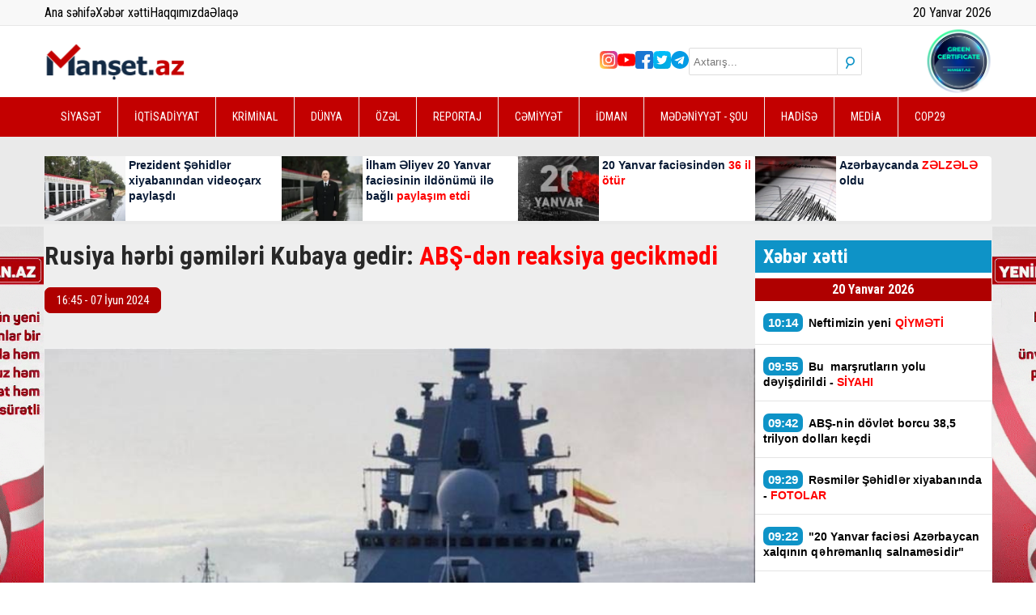

--- FILE ---
content_type: text/html; charset=UTF-8
request_url: https://www.manset.az/news/111922
body_size: 13241
content:
<!DOCTYPE html>
<html lang="az">

<head>
    <!-- Yandex.Metrika counter -->
<script type="text/javascript">
    (function(m,e,t,r,i,k,a){m[i]=m[i]||function(){(m[i].a=m[i].a||[]).push(arguments)};
   m[i].l=1*new Date();
   for (var j = 0; j < document.scripts.length; j++) {if (document.scripts[j].src === r) { return; }}
   k=e.createElement(t),a=e.getElementsByTagName(t)[0],k.async=1,k.src=r,a.parentNode.insertBefore(k,a)})
   (window, document, "script", "https://mc.yandex.ru/metrika/tag.js", "ym");

   ym(91452977, "init", {
        clickmap:true,
        trackLinks:true,
        accurateTrackBounce:true
   });
</script>
<!-- Yandex.Metrika counter end -->

<script src="https://cdn.onesignal.com/sdks/web/v16/OneSignalSDK.page.js" defer></script>
<script>
    window.OneSignalDeferred = window.OneSignalDeferred || [];
  OneSignalDeferred.push(function(OneSignal) {
    OneSignal.init({
      appId: "33a4209b-0e68-43c6-8fd0-3ffbe76ee04c",
    });
  });
</script>

<!-- Global site tag (gtag.js) - Google Analytics -->
<script async src="https://www.googletagmanager.com/gtag/js?id=UA-199250953-1"></script>
<script>
    window.dataLayer = window.dataLayer || [];
  function gtag(){dataLayer.push(arguments);}
  gtag('js', new Date());

  gtag('config', 'UA-199250953-1');
</script>
<!-- Global site tag (gtag.js) - Google Analytics -->
<!-- Google Tag Manager -->
<script>
    (function(w,d,s,l,i){w[l]=w[l]||[];w[l].push({'gtm.start':
new Date().getTime(),event:'gtm.js'});var f=d.getElementsByTagName(s)[0],
j=d.createElement(s),dl=l!='dataLayer'?'&l='+l:'';j.async=true;j.src=
'https://www.googletagmanager.com/gtm.js?id='+i+dl;f.parentNode.insertBefore(j,f);
})(window,document,'script','dataLayer','GTM-5JGNCQ8');
</script>
<!-- End Google Tag Manager -->

<script async defer crossorigin="anonymous" src="https://connect.facebook.net/az_AZ/sdk.js#xfbml=1&version=v6.0">
</script>
<script>
    window.digitalks=window.digitalks||new function(){var t=this;t._e=[],t._c={},t.config=function(c){var i;t._c=c,t._c.script_id?((i=document.createElement("script")).src="//data.digitalks.az/v1/scripts/"+t._c.script_id+"/track.js?&cb="+Math.random(),i.async=!0,document.head.appendChild(i)):console.error("digitalks: script_id cannot be empty!")};["track","identify"].forEach(function(c){t[c]=function(){t._e.push([c].concat(Array.prototype.slice.call(arguments,0)))}})};

digitalks.config({
    script_id: "ae2aea67-996a-4ba1-bb55-473873a9464b",
    page_url: location.href,
    referrer: document.referrer
})
</script>    <meta charset="UTF-8" />
    <meta name="viewport" content="width=device-width, initial-scale=1.0" />
    <meta name="csrf-token" content="m2o2GuGL8bXmpQriB0Ky9raNswJF8d2vomQVyZo7">
    <meta name="theme-color" content="#c30000" />

    <link rel="stylesheet" href="https://www.manset.az/frontend/assets/css/jquery.bxslider.min.css" />
    <link rel="stylesheet" href="https://www.manset.az/frontend/plugins/fontawesome/css/all.min.css" />
    <link rel="stylesheet" href="https://www.manset.az/frontend/assets/css/style.css?v3" />
    <link rel="stylesheet" href="https://www.manset.az/frontend/assets/css/magnific-popup.css" />

    <title>Manset.az | Rusiya hərbi gəmiləri Kubaya gedir: ABŞ-dən reaksiya gecikmədi
</title>
    <link rel="icon" type="image/x-icon" href="https://www.manset.az/favicon.ico">

    <meta name="description" content="&quot;ABŞ hakimiyyət orqanları Rusiya gəmilərindən ibarət dəstənin Kubaya səfəri ilə bağlı vəziyyəti izləyir, lakin bu hadisəni öz milli təhlükəsizliyinə təhdid kimi görmür&quot;.

 

Manset.az Oxu.az-a istinaədən xəbər verir ki, bu sözləri Ağ..." />
<meta name="keywords" content="" />
<meta property="og:image" content="https://www.manset.az/storage/2024/june/07/whatsapp_image_2024_06_07_at_163200_11717763532.jpg" />
<meta property="og:image:width" content="850" />
<meta property="og:image:height" content="530" />
<meta property="og:locale" content="az_AZ" />
<meta property="og:type" content="article" />
<meta property="og:title" content="Rusiya hərbi gəmiləri Kubaya gedir: ABŞ-dən reaksiya gecikmədi" />
<meta property="og:description" content="&quot;ABŞ hakimiyyət orqanları Rusiya gəmilərindən ibarət dəstənin Kubaya səfəri ilə bağlı vəziyyəti izləyir, lakin bu hadisəni öz milli təhlükəsizliyinə təhdid kimi görmür&quot;.

 

Manset.az Oxu.az-a istinaədən xəbər verir ki, bu sözləri Ağ..." />
<meta property="og:url" content="https://www.manset.az/siyaset/111922/rusiya-herbi-gemileri-kubaya-gedir-abs-den-reaksiya-gecikmedi" />
<meta property="og:site_name" content="https://www.manset.az" />
<meta property="og:updated_time" content="2026-01-20T09:28:02+04:00" />
<meta property="article:published_time" content="2024-06-07T16:45:04+04:00" />
<meta property="article:modified_time" content="2024-06-07T12:45:04+04:00" />
<meta name="twitter:card" content="summary_large_image" />
<meta name="twitter:title" content="Rusiya hərbi gəmiləri Kubaya gedir: ABŞ-dən reaksiya gecikmədi" />
<meta name="twitter:description" content="&quot;ABŞ hakimiyyət orqanları Rusiya gəmilərindən ibarət dəstənin Kubaya səfəri ilə bağlı vəziyyəti izləyir, lakin bu hadisəni öz milli təhlükəsizliyinə təhdid kimi görmür&quot;.

 

Manset.az Oxu.az-a istinaədən xəbər verir ki, bu sözləri Ağ..." />
<meta name="twitter:image" content="https://www.manset.az/storage/2024/june/07/whatsapp_image_2024_06_07_at_163200_11717763532.jpg" />
<meta name="twitter:image:width" content="850" />
<meta name="twitter:image:height" content="530" />
<link rel="canonical"
    href="https://www.manset.az/siyaset/111922/rusiya-herbi-gemileri-kubaya-gedir-abs-den-reaksiya-gecikmedi" />
    <style>
        img:not(.nocover) {
            max-width: 100% !important;
            object-fit: cover !important;
            object-position: top center !important;
        }

        .breaking-news-title {
            color: #081a35;
            font-family: Arial;
            font-weight: bold;
            font-size: 14px;
            line-height: 19px;
            display: -webkit-box;
            -webkit-line-clamp: 4;
            -webkit-box-orient: vertical;
            overflow: hidden;
        }

        .breaking-news-title:hover {
            color: #c30000;
        }

        #responsive-menu {
            top: -100%;
        }

        .mfp-wrap {
            position: fixed !important;
        }

        #test-modal {
            position: relative;
            background: #FFF;
            padding: 20px;
            margin-left: 30px;
            margin-right: 30px;
            width: auto;
            max-width: 540px;
            margin: 0 auto;
            font-size: 12px;
            font-family: Arial;
            -webkit-border-radius: 5px;
            -moz-border-radius: 5px;
            border-radius: 5px;
        }

        #test-modal .fcb {
            color: #000;
            font-size: 24px;
            font-weight: bold;
        }

        #test-modal .fb-page,
        #test-modal .fb-page span,
        #test-modal .fb-page span iframe {
            width: 100% !important;
        }

        .bx-wrapper .bx-controls-direction a {
            z-index: 999 !important;
        }

        .height-auto {
            height: auto;
        }

        @media (max-width: 768px) {
            .card .img {
                height: auto;
            }

            .card .img img {
                height: auto;
                max-height: 270px;
                width: 100%;
                display: block;
            }

            .card h2.title {
                font-size: 20px !important;
                line-height: 30px !important;
            }
        }
    </style>

    <style>
    .desc-img img {
        width: 100%;
        height: auto;
        max-width: 100%;
        object-fit: contain !important;
    }

    @media (max-width: 768px) {
        .desc-img {
            height: auto !important;
        }

        .desc-img img {
            width: 100%;
            height: auto;
            max-width: 100%;
        }
    }

    article .description>p {
        color: #000;
        font-family: "Helvetica Neue", Helvetica, Arial, sans-serif;
        font-size: 17px;
        margin-bottom: 15px !important;
        line-height: 1.3 !important;
        text-indent: 0px;
        text-transform: none;
    }

    article .description * {
        max-width: 100% !important;
        object-fit: contain !important;
    }

    article .description a {
        color: #0e93c7;
    }

    .tag-container {
        display: flex;
        flex-wrap: wrap;
        gap: 6px;
        max-width: 600px;
    }

    .tag {
        padding: 3px 6px;
        border: 1px solid #707070;
        color: #707070;
        font-size: 13px;
        text-decoration: none;
        transition: all 0.3s ease-in-out;
    }

    .tag:hover {
        background-color: #707070;
        color: #fff;
    }

    .sosyal-btnlar {
        display: flex;
        flex-direction: column;
        gap: 9px;
        align-items: center;
        margin-bottom: 9px;
    }

    .sosyal-btn {
        text-align: center;
        padding: 6px 9px;
        border: none;
        border-radius: 5px;
        font-size: 16px;
        color: white;
        text-decoration: none;
        width: 97%;
        transition: background 0.3s ease;
    }

    .instagram-btn {
        background-color: #E4405F;
    }

    .instagram-btn:hover {
        background-color: #c1355c;
    }

    .telegram-btn {
        background-color: #0088cc;
    }

    .telegram-btn:hover {
        background-color: #007ab8;
    }

    @media (min-width: 600px) {
        .sosyal-btn {
            font-size: 18px;
        }
    }
</style>
<style>
    .fb-follow {
        width: 100%;
        display: flex;
        align-items: center;
        justify-content: space-between;
        gap: 12px;
        padding: 16px;
        box-sizing: border-box;
        margin: 15px 0;

        background: linear-gradient(135deg, #3B5998, #3B5998);
        color: #fff;
        text-decoration: none;
        border-radius: 14px;
        font-family: system-ui, sans-serif;
    }

    .fb-text strong {
        font-size: 17px;
    }

    .fb-text small {
        font-size: 13px;
        opacity: .85;
    }

    .fb-btn {
        padding: 10px 14px;
        background: rgba(255, 255, 255, .18);
        border-radius: 10px;
        font-weight: 700;
        white-space: nowrap;
    }

    /* mobil */
    @media (max-width:520px) {
        .fb-follow {
            flex-direction: column;
            align-items: flex-start;
        }

        .fb-btn {
            width: 100%;
            text-align: center;
        }
    }
</style>
<script data-cfasync="false" nonce="24574511-e630-4d16-a125-65904559be88">try{(function(w,d){!function(j,k,l,m){if(j.zaraz)console.error("zaraz is loaded twice");else{j[l]=j[l]||{};j[l].executed=[];j.zaraz={deferred:[],listeners:[]};j.zaraz._v="5874";j.zaraz._n="24574511-e630-4d16-a125-65904559be88";j.zaraz.q=[];j.zaraz._f=function(n){return async function(){var o=Array.prototype.slice.call(arguments);j.zaraz.q.push({m:n,a:o})}};for(const p of["track","set","debug"])j.zaraz[p]=j.zaraz._f(p);j.zaraz.init=()=>{var q=k.getElementsByTagName(m)[0],r=k.createElement(m),s=k.getElementsByTagName("title")[0];s&&(j[l].t=k.getElementsByTagName("title")[0].text);j[l].x=Math.random();j[l].w=j.screen.width;j[l].h=j.screen.height;j[l].j=j.innerHeight;j[l].e=j.innerWidth;j[l].l=j.location.href;j[l].r=k.referrer;j[l].k=j.screen.colorDepth;j[l].n=k.characterSet;j[l].o=(new Date).getTimezoneOffset();if(j.dataLayer)for(const t of Object.entries(Object.entries(dataLayer).reduce((u,v)=>({...u[1],...v[1]}),{})))zaraz.set(t[0],t[1],{scope:"page"});j[l].q=[];for(;j.zaraz.q.length;){const w=j.zaraz.q.shift();j[l].q.push(w)}r.defer=!0;for(const x of[localStorage,sessionStorage])Object.keys(x||{}).filter(z=>z.startsWith("_zaraz_")).forEach(y=>{try{j[l]["z_"+y.slice(7)]=JSON.parse(x.getItem(y))}catch{j[l]["z_"+y.slice(7)]=x.getItem(y)}});r.referrerPolicy="origin";r.src="/cdn-cgi/zaraz/s.js?z="+btoa(encodeURIComponent(JSON.stringify(j[l])));q.parentNode.insertBefore(r,q)};["complete","interactive"].includes(k.readyState)?zaraz.init():j.addEventListener("DOMContentLoaded",zaraz.init)}}(w,d,"zarazData","script");window.zaraz._p=async d$=>new Promise(ea=>{if(d$){d$.e&&d$.e.forEach(eb=>{try{const ec=d.querySelector("script[nonce]"),ed=ec?.nonce||ec?.getAttribute("nonce"),ee=d.createElement("script");ed&&(ee.nonce=ed);ee.innerHTML=eb;ee.onload=()=>{d.head.removeChild(ee)};d.head.appendChild(ee)}catch(ef){console.error(`Error executing script: ${eb}\n`,ef)}});Promise.allSettled((d$.f||[]).map(eg=>fetch(eg[0],eg[1])))}ea()});zaraz._p({"e":["(function(w,d){})(window,document)"]});})(window,document)}catch(e){throw fetch("/cdn-cgi/zaraz/t"),e;};</script></head>

<body>
    <div style="overflow: hidden; position: relative;">
        <section id="responsive-menu">
            <div class="container">
                <form method="get" action="/search" class="search">
                    <input placeholder="Axtarış..." type="text" name="keyword" />
                    <button class="search-btn">
                        <i class="fa-solid fa-magnifying-glass"></i>
                    </button>
                </form>
                <ul class="social-medias">
            <li>
        <a href="https://www.instagram.com/manset.az/" class="in"></a>
    </li>
                <li>
        <a href="https://www.youtube.com/channel/UCmvEML579ufFXQbeUoMfSCg" class="yt"></a>
    </li>
                <li>
        <a href="https://www.facebook.com/Man%C5%9Fetaz-X%C9%99b%C9%99r-Portal%C4%B1-101608725475769" class="fb"></a>
    </li>
                <li>
        <a href="https://twitter.com/AzManset" class="tw"></a>
    </li>
                <li>
        <a href="https://t.me/mansetaz" class="tg"></a>
    </li>
        </ul>                <ul class="nav-links">
                                            <li><a href="https://www.manset.az/category/siyaset/1">SİYASƏT</a></li>
                                            <li><a href="https://www.manset.az/category/iqtisadiyyat/2">İQTİSADİYYAT</a></li>
                                            <li><a href="https://www.manset.az/category/kriminal/3">KRİMİNAL</a></li>
                                            <li><a href="https://www.manset.az/category/dunya/4">DÜNYA</a></li>
                                            <li><a href="https://www.manset.az/category/ozel/5">ÖZƏL</a></li>
                                            <li><a href="https://www.manset.az/category/reportaj/6">REPORTAJ</a></li>
                                            <li><a href="https://www.manset.az/category/cemiyyet/7">CƏMİYYƏT</a></li>
                                            <li><a href="https://www.manset.az/category/idman/8">İDMAN</a></li>
                                            <li><a href="https://www.manset.az/category/medeniyyet-sou/9">MƏDƏNİYYƏT - ŞOU</a></li>
                                            <li><a href="https://www.manset.az/category/hadise/10">HADİSƏ</a></li>
                                            <li><a href="https://www.manset.az/category/media/12">MEDİA</a></li>
                                            <li><a href="https://www.manset.az/category/cop29/13">COP29</a></li>
                                    </ul>
            </div>
        </section>
        <header>
            
            <section id="top">
                <div class="container">
                    <div class="row">
                        <ul>
                            <li><a href="/">Ana səhifə</a></li>
                            <li><a href="https://www.manset.az/all-news" target="_blank">Xəbər xətti</a></li>
                            <li><a href="/about">Haqqımızda</a></li>
                            <li><a href="/contact">Əlaqə</a></li>
                        </ul>
                        <div>
                            <p id="date"></p>
                        </div>
                    </div>
                </div>
            </section>
            <section id="header-main">
                <div class="container">
                    <div class="row">
                        <label class="burger" for="burger">
                            <input type="checkbox" id="burger">
                            <span></span>
                            <span></span>
                            <span></span>
                        </label>
                        <a class="logo" href="https://www.manset.az">
                            <img src="https://www.manset.az/storage/setting/logo_1743426522.svg" alt="manset az logo" />
                        </a>
                        <div class="social-medias">
                            <ul class="social-medias">
            <li>
        <a href="https://www.instagram.com/manset.az/" class="in"></a>
    </li>
                <li>
        <a href="https://www.youtube.com/channel/UCmvEML579ufFXQbeUoMfSCg" class="yt"></a>
    </li>
                <li>
        <a href="https://www.facebook.com/Man%C5%9Fetaz-X%C9%99b%C9%99r-Portal%C4%B1-101608725475769" class="fb"></a>
    </li>
                <li>
        <a href="https://twitter.com/AzManset" class="tw"></a>
    </li>
                <li>
        <a href="https://t.me/mansetaz" class="tg"></a>
    </li>
        </ul>                            <form method="get" action="/search" class="search">
                                <input placeholder="Axtarış..." type="text" name="keyword" />
                                <button class="search-btn">
                                    <i class="fa-solid fa-magnifying-glass"></i>
                                </button>
                            </form>
                            <img src="https://www.manset.az/frontend/assets/images/svg/manset.az.svg" alt="cop29" />
                        </div>
                    </div>
                </div>
            </section>
            <section id="nav-links">
                <div class="container">
                    <ul>
                                                    <li><a href="https://www.manset.az/category/siyaset/1">SİYASƏT</a></li>
                                                    <li><a href="https://www.manset.az/category/iqtisadiyyat/2">İQTİSADİYYAT</a></li>
                                                    <li><a href="https://www.manset.az/category/kriminal/3">KRİMİNAL</a></li>
                                                    <li><a href="https://www.manset.az/category/dunya/4">DÜNYA</a></li>
                                                    <li><a href="https://www.manset.az/category/ozel/5">ÖZƏL</a></li>
                                                    <li><a href="https://www.manset.az/category/reportaj/6">REPORTAJ</a></li>
                                                    <li><a href="https://www.manset.az/category/cemiyyet/7">CƏMİYYƏT</a></li>
                                                    <li><a href="https://www.manset.az/category/idman/8">İDMAN</a></li>
                                                    <li><a href="https://www.manset.az/category/medeniyyet-sou/9">MƏDƏNİYYƏT - ŞOU</a></li>
                                                    <li><a href="https://www.manset.az/category/hadise/10">HADİSƏ</a></li>
                                                    <li><a href="https://www.manset.az/category/media/12">MEDİA</a></li>
                                                    <li><a href="https://www.manset.az/category/cop29/13">COP29</a></li>
                                            </ul>
                </div>
            </section>
            <section id="header-news">
                <div class="container">
                    <div class="wrapper">
                                                    <a href="https://www.manset.az/siyaset/162173/prezident-sehidler-xiyabanindan-videocarx-paylasdi" class="home-banner-card">
                                <div class="img">
                                    <img src="https://www.manset.az/storage/temp/158x95/news/2026_01_20/17687280024775150720_1200x630_1768885376.webp"
                                        alt="Prezident Şəhidlər xiyabanından videoçarx paylaşdı" class="nocover" />
                                </div>
                                <div class="content">
                                    <h2 class="breaking-news-title">Prezident Şəhidlər xiyabanından videoçarx paylaşdı</h2>
                                </div>
                            </a>
                                                    <a href="https://www.manset.az/cemiyyet/162167/ilham-eliyev-20-yanvar-faciesinin-ildonumu-ile-bagli-paylasim-etdi" class="home-banner-card">
                                <div class="img">
                                    <img src="https://www.manset.az/storage/temp/158x95/news/2026_01_20/9x2v4wnhkx03jtcbjmjsbgj5ezijqzwalcny02et_1768853313.webp"
                                        alt="İlham Əliyev 20 Yanvar faciəsinin ildönümü ilə bağlı paylaşım etdi" class="nocover" />
                                </div>
                                <div class="content">
                                    <h2 class="breaking-news-title">İlham Əliyev 20 Yanvar faciəsinin ildönümü ilə bağlı <font color="#ff0000">paylaşım etdi</font></h2>
                                </div>
                            </a>
                                                    <a href="https://www.manset.az/cemiyyet/162166/20-yanvar-faciesinden-36-il-otur" class="home-banner-card">
                                <div class="img">
                                    <img src="https://www.manset.az/storage/temp/158x95/news/2026_01_20/20_yanvar_16x91737318182_1768853169.webp"
                                        alt="20 Yanvar faciəsindən 36 il ötür" class="nocover" />
                                </div>
                                <div class="content">
                                    <h2 class="breaking-news-title">20 Yanvar faciəsindən <font color="#ff0000">36 il ötür</font></h2>
                                </div>
                            </a>
                                                    <a href="https://www.manset.az/cemiyyet/162163/astarada-zelzele-oldu" class="home-banner-card">
                                <div class="img">
                                    <img src="https://www.manset.az/storage/temp/158x95/news/2026_01_19/1758602759172571468368d2260750537_1768850913.webp"
                                        alt="Azərbaycanda ZƏLZƏLƏ oldu" class="nocover" />
                                </div>
                                <div class="content">
                                    <h2 class="breaking-news-title">Azərbaycanda <font color="#ff0000">ZƏLZƏLƏ </font>oldu</h2>
                                </div>
                            </a>
                                            </div>
                </div>
            </section>
        </header>

        <main>
            <section id="news-detail">
    <div class="container">
        <div class="container__left">
            <h1 class="news-detail-title">Rusiya hərbi gəmiləri Kubaya gedir: <font color="#ff0000">ABŞ-dən reaksiya gecikmədi</font></h1>
            
            <p class="date-time">16:45 - 07 İyun 2024</p>
            <div class="desc-img">
                <img src="https://www.manset.az/storage/2024/june/07/whatsapp_image_2024_06_07_at_163200_11717763532.jpg" alt="Rusiya hərbi gəmiləri Kubaya gedir: ABŞ-dən reaksiya gecikmədi" class="nocover" />
            </div>
            <article>
                <div class="description" style="padding: 0px 10px">
                                        <p><strong>&quot;ABŞ hakimiyyət orqanları Rusiya gəmilərindən ibarət dəstənin Kubaya səfəri ilə bağlı vəziyyəti izləyir, lakin bu hadisəni &ouml;z milli təhl&uuml;kəsizliyinə təhdid kimi g&ouml;rm&uuml;r&quot;.</strong></p>
                                                            
                                        <!-- Inpage/Inpage/ -->
                    
                    <!-- Inpage/Inpage/ -->
                                                            <p>&nbsp;</p>
                                                            
                                                            <p><a style='color:#af0000; font-weight:bold;'
                        href='./'>Manset.az</a> Oxu.az-a istinaədən xəbər verir ki, bu s&ouml;zləri Ağ Evin rəsmi n&uuml;mayəndəsi Con Kirbi yerli telekanalın efirində deyib:</p>
                                                            
                                                            <p>&quot;Biz onları diqqətlə izləyəcəyik... Bu hadisənin milli təhl&uuml;kəsizliyimizə təhl&uuml;kə t&ouml;rədəcəyini g&ouml;zləmirik&quot;.</p>
                                                            
                                                            <p>Xatırladaq ki, &ouml;tən g&uuml;n Kuba Xarici İşlər Nazirliyi 2024-c&uuml; il iyunun 12-dən 17-dək Rusiya Hərbi Dəniz Q&uuml;vvələrinin d&ouml;rd gəmidən ibarət qrupunun Havana limanına rəsmi səfər edəcəyini a&ccedil;ıqlayıb.</p>
                                                        </div>
                <div>
                                    </div>
            </article>
            <article>
                            </article>
            <hr>
            <a href="https://www.facebook.com/share/1EqsHq8tpU/" target="_blank" rel="noopener" class="fb-follow">
                <span class="fb-text">
                    <strong>Bizi Facebook-da izləyin</strong><br>
                    <small>Yeniliklərdən xəbərdar olun</small>
                </span>
                <span class="fb-btn">Keçid et</span>
            </a>
            
            <div class="detail-ads">
                <a href="" target="_blank">
                    <img src="https://www.manset.az/frontend/assets/images/gif/bb.gif" class="nocover">
                </a>
            </div>
            <div class="social-medias">
                <!-- uSocial -->
                <script async src="https://usocial.pro/usocial/usocial.js?uid=7835bce91df86526&v=6.1.5"
                    data-script="usocial" charset="utf-8"></script>
                <div class="uSocial-Share" data-lang="en" data-pid="eebe68acae984fd9e8243fbffcbf8270" data-type="share"
                    data-options="round-rect,style1,default,absolute,horizontal,size48,eachCounter1,counter1,counter-after,mobile_position_left"
                    data-social="fb,wa,telegram"></div>
                <!-- /uSocial -->
            </div>
            
            <div style="margin-top:20px;">
                <script async src="https://webshop.az/premiumads/banner.js?v5" type="text/javascript"></script>
            </div>
            <div style="margin-top:20px;"> <iframe style="width: 100%;" src="https://yenielan.az/banner" scrolling="no"
                    width="970" height="270" frameborder="0"></iframe></div>
            
            <section id="other-news" style="margin-bottom: 20px;">
                <div class="other-news__title">
                    <p>Digər xəbərlər</p>
                </div>
                <div class="wrapper">
                                        <a href="https://www.manset.az/cemiyyet/162115/icra-bascisinin-muavini-erinin-bu-videosuna-gore-erize-yazdi" class="card">
                        <div class="img">
                            <img src="https://www.manset.az/storage/temp/300x190/news/2026_01_16/kreslo_1768540161.webp" alt="Azərbaycanda yüksək vəzifəli şəxs ərinin videosuna görə istefa verdi - VİDEO" />
                            <span class="date-time">19 Yanvar 2026 - 13:33</span>
                        </div>
                        <div class="content">
                            <h3 class="title">
                                Azərbaycanda yüksək vəzifəli şəxs ərinin videosuna görə istefa verdi - <font color="#ff0000">VİDEO</font>
                            </h3>
                        </div>
                    </a>
                                        <a href="https://www.manset.az/siyaset/162128/ilham-eliyev-zayed-insan-qardasligi-mukafatina-layiq-goruldu" class="card">
                        <div class="img">
                            <img src="https://www.manset.az/storage/temp/300x190/news/2026_01_19/9u8n0zsmntyvaxsv0jneoc5wfebb8b5n7iwpyzuc_1200_1768824675.webp" alt="İlham Əliyev “Zayed İnsan Qardaşlığı Mükafatı”na layiq görüldü" />
                            <span class="date-time">19 Yanvar 2026 - 16:11</span>
                        </div>
                        <div class="content">
                            <h3 class="title">
                                İlham Əliyev “Zayed İnsan Qardaşlığı Mükafatı”na layiq görüldü
                            </h3>
                        </div>
                    </a>
                                        <a href="https://www.manset.az/siyaset/162131/azerbaycanin-sulh-diplomatiyasi-ve-zayed-mukafati" class="card">
                        <div class="img">
                            <img src="https://www.manset.az/storage/temp/300x190/news/2026_01_19/650472f213f7d650472f213f7e1694790386650472f213f7b650472f213f7c_1768825657.webp" alt="Azərbaycanın sülh diplomatiyası və Zayed Mükafatı" />
                            <span class="date-time">19 Yanvar 2026 - 16:26</span>
                        </div>
                        <div class="content">
                            <h3 class="title">
                                Azərbaycanın sülh diplomatiyası və Zayed Mükafatı
                            </h3>
                        </div>
                    </a>
                                        <a href="https://www.manset.az/ozel/162145/davos-forumu-azerbaycan-ucun-siyasi-diplomatik-ve-ideoloji-mustevide-muhum-ehemiyyet-dasiyir-deputat" class="card">
                        <div class="img">
                            <img src="https://www.manset.az/storage/temp/300x190/news/2026_01_19/img_7570_1768836117.webp" alt="“Davos Forumu Azərbaycan üçün mühüm əhəmiyyət daşıyır” - DEPUTAT" />
                            <span class="date-time">19 Yanvar 2026 - 19:22</span>
                        </div>
                        <div class="content">
                            <h3 class="title">
                                “Davos Forumu Azərbaycan üçün mühüm əhəmiyyət daşıyır” - <font color="#ff0000">DEPUTAT</font>
                            </h3>
                        </div>
                    </a>
                                        <a href="https://www.manset.az/ozel/162134/bu-nufuzlu-beynelxalq-platformada-istirak-olkemizin-artan-beynelxalq-nufuzunun-bariz-numunesidir-sebine-salmanova" class="card">
                        <div class="img">
                            <img src="https://www.manset.az/storage/temp/300x190/news/2026_01_19/175983035012788412668e4e14e5410c_1768827718.webp" alt="\&quot;Bu, ölkəmizin artan nüfuzunun bariz nümunəsidir\&quot; - Səbinə Salmanova" />
                            <span class="date-time">19 Yanvar 2026 - 17:04</span>
                        </div>
                        <div class="content">
                            <h3 class="title">
                                "Bu, ölkəmizin artan nüfuzunun bariz nümunəsidir" - <font color="#ff0000">Səbinə Salmanova</font>
                            </h3>
                        </div>
                    </a>
                                        <a href="https://www.manset.az/ozel/162113/eziz-valideynler-usaqlariniz-eger-danisa-bilmirse-jurnalistden-cagiris" class="card">
                        <div class="img">
                            <img src="https://www.manset.az/storage/temp/300x190/news/2026_01_19/img_0317_1768812582.webp" alt="\&quot;Əziz valideynlər, uşaqlarınız danışa bilmirsə...\&quot; - Jurnalistdən ÇAĞIRIŞ" />
                            <span class="date-time">19 Yanvar 2026 - 12:46</span>
                        </div>
                        <div class="content">
                            <h3 class="title">
                                "Əziz valideynlər, uşaqlarınız danışa bilmirsə..." - <font color="#ff0000">Jurnalistdən ÇAĞIRIŞ</font>
                            </h3>
                        </div>
                    </a>
                                        <a href="https://www.manset.az/ozel/162133/ilham-eliyev-davos-iqtisadi-formunda-istirak-edecek-forumun-azerbaycan-ucun-ehemiyyeti" class="card">
                        <div class="img">
                            <img src="https://www.manset.az/storage/temp/300x190/news/2026_01_19/17688209754164817520_1200x630_1768827075.webp" alt="Davos İqtisadi Forumunun&amp;nbsp;Azərbaycan üçün əhəmiyyəti" />
                            <span class="date-time">19 Yanvar 2026 - 16:53</span>
                        </div>
                        <div class="content">
                            <h3 class="title">
                                Davos İqtisadi Forumunun<font color="#ff0000">&nbsp;Azərbaycan üçün əhəmiyyəti</font>
                            </h3>
                        </div>
                    </a>
                                        <a href="https://www.manset.az/cemiyyet/162126/bakiya-qar-yagacaq-covgun-olacaq-xeberdarliq" class="card">
                        <div class="img">
                            <img src="https://www.manset.az/storage/temp/300x190/news/2026_01_19/qar_baki_1768822731.webp" alt="Bakıya qar yağacaq, çovğun olacaq - XƏBƏRDARLIQ" />
                            <span class="date-time">19 Yanvar 2026 - 15:38</span>
                        </div>
                        <div class="content">
                            <h3 class="title">
                                Bakıya qar yağacaq, çovğun olacaq - <font color="#ff0000">XƏBƏRDARLIQ</font>
                            </h3>
                        </div>
                    </a>
                                        <a href="https://www.manset.az/cemiyyet/162142/paytaxtin-bezi-kucelerinde-sixliq-musahide-olunur-siyahi" class="card">
                        <div class="img">
                            <img src="https://www.manset.az/storage/temp/300x190/news/2026_01_19/vsefyu8arnjy5d1i7juvxlkkqejkwglbhpouebug_1200_1768833526.webp" alt="Paytaxtın bəzi küçələrində sıxlıq var - SİYAHI" />
                            <span class="date-time">19 Yanvar 2026 - 18:45</span>
                        </div>
                        <div class="content">
                            <h3 class="title">
                                Paytaxtın bəzi küçələrində sıxlıq var - <font color="#ff0000">SİYAHI</font>
                            </h3>
                        </div>
                    </a>
                                        <a href="https://www.manset.az/iqtisadiyyat/162100/azerbaycanda-bu-sexslere-ikiqat-maas-odenilecek" class="card">
                        <div class="img">
                            <img src="https://www.manset.az/storage/temp/300x190/news/2026_01_19/363430139_1_1768809047.webp" alt="Azərbaycanda bu şəxslərə ikiqat maaş ödəniləcək" />
                            <span class="date-time">19 Yanvar 2026 - 11:17</span>
                        </div>
                        <div class="content">
                            <h3 class="title">
                                Azərbaycanda bu şəxslərə ikiqat<font color="#ff0000"> maaş ödəniləcək</font>
                            </h3>
                        </div>
                    </a>
                                        <a href="https://www.manset.az/cemiyyet/162106/aytekin-ceferova-yuksek-vezifeye-teyin-edildi" class="card">
                        <div class="img">
                            <img src="https://www.manset.az/storage/temp/300x190/news/2026_01_19/ayekin_ceferova_1768809157.webp" alt="Aytəkin Cəfərova yüksək vəzifəyə təyin edildi" />
                            <span class="date-time">19 Yanvar 2026 - 11:50</span>
                        </div>
                        <div class="content">
                            <h3 class="title">
                                Aytəkin Cəfərova yüksək vəzifəyə<font color="#ff0000"> təyin edildi</font>
                            </h3>
                        </div>
                    </a>
                                        <a href="https://www.manset.az/cemiyyet/162163/astarada-zelzele-oldu" class="card">
                        <div class="img">
                            <img src="https://www.manset.az/storage/temp/300x190/news/2026_01_19/1758602759172571468368d2260750537_1768850913.webp" alt="Azərbaycanda ZƏLZƏLƏ oldu" />
                            <span class="date-time">19 Yanvar 2026 - 23:27</span>
                        </div>
                        <div class="content">
                            <h3 class="title">
                                Azərbaycanda <font color="#ff0000">ZƏLZƏLƏ </font>oldu
                            </h3>
                        </div>
                    </a>
                                    </div>
            </section>
            <section id="detail-news-slider">
                <div id="DivID677"></div>
                <script type="text/javascript"
                    src="//news.mediametrics.ru/cgi-bin/b.fcgi?ac=b&m=js&v=2&n=10&id=DivID677" charset="UTF-8">
                </script>
            </section>
        </div>
        <div class="container__right">
            <div class="news-feed">
    <div class="title">
        <p>Xəbər xətti</p>
    </div>
        <ul>
                                <li class="date-class">20 Yanvar 2026</li>
                <li>
            <a href="https://www.manset.az/iqtisadiyyat/162179/neftimizin-yeni-qiymeti">
                <span class="date">10:14</span>
                Neftimizin yeni<font color="#ff0000"> QİYMƏTİ</font>
            </a>
        </li>
                        <li>
            <a href="https://www.manset.az/cemiyyet/162180/bunbsp-marsrutlarin-yolu-deyisdirildi-siyahi">
                <span class="date">09:55</span>
                Bu&nbsp; marşrutların yolu dəyişdirildi - <font color="#ff0000">SİYAHI</font>
            </a>
        </li>
                        <li>
            <a href="https://www.manset.az/iqtisadiyyat/162177/abs-nin-dovlet-borcu-385-trilyon-dollari-kecdi">
                <span class="date">09:42</span>
                ABŞ-nin dövlət borcu 38,5 trilyon dolları keçdi
            </a>
        </li>
                        <li>
            <a href="https://www.manset.az/siyaset/162181/resmiler-sehidler-xiyabaninda-fotolar">
                <span class="date">09:29</span>
                Rəsmilər Şəhidlər xiyabanında - <font color="#ff0000">FOTOLAR</font>
            </a>
        </li>
                        <li>
            <a href="https://www.manset.az/siyaset/162178/20-yanvar-faciesi-azerbaycan-xalqinin-qehremanliq-salnamesidir">
                <span class="date">09:22</span>
                "20 Yanvar faciəsi Azərbaycan xalqının qəhrəmanlıq salnaməsidir"
            </a>
        </li>
                        <li>
            <a href="https://www.manset.az/siyaset/162175/bas-nazir-ve-spiker-sehidler-xiyabanini-ziyaret-edibler">
                <span class="date">09:11</span>
                Baş nazir və spiker Şəhidlər xiyabanını ziyarət ediblər
            </a>
        </li>
                        <li>
            <a href="https://www.manset.az/siyaset/162174/azerbaycan-xalqi-20-yanvar-sehidlerini-yad-edir">
                <span class="date">09:07</span>
                Azərbaycan xalqı 20 Yanvar şəhidlərini yad edir
            </a>
        </li>
                        <li>
            <a href="https://www.manset.az/siyaset/162173/prezident-sehidler-xiyabanindan-videocarx-paylasdi">
                <span class="date">09:02</span>
                Prezident Şəhidlər xiyabanından videoçarx paylaşdı
            </a>
        </li>
                        <li>
            <a href="https://www.manset.az/cemiyyet/162171/20-yasinda-dekan-muavini-olan-jale-eyvazovlarin-qizi-imis-foto">
                <span class="date">08:30</span>
                20 yaşında dekan müavini olan Jalə Eyvazovların qızı imiş -<font color="#ff0000"> FOTO</font>
            </a>
        </li>
                        <li>
            <a href="https://www.manset.az/idman/162170/mancester-siti-ingiltere-millisinin-futbolcusunu-transfer-etdi">
                <span class="date">08:00</span>
                "Mançester Siti" İngiltərə millisinin futbolçusunu<font color="#ff0000"> transfer etdi</font>
            </a>
        </li>
                        <li>
            <a href="https://www.manset.az/cemiyyet/162172/kazana-ucan-teyyare-mecburi-bakiya-endi">
                <span class="date">01:11</span>
                Kazana&nbsp;uçan təyyarə məcburi <font color="#ff0000">Bakıya endi</font>
            </a>
        </li>
                        <li>
            <a href="https://www.manset.az/dunya/162168/gurcustanda-159-mehbus-efv-edildi">
                <span class="date">01:00</span>
                Gürcüstanda 159 məhbus <font color="#ff0000">əfv edildi</font>
            </a>
        </li>
                        <li>
            <a href="https://www.manset.az/cemiyyet/162167/ilham-eliyev-20-yanvar-faciesinin-ildonumu-ile-bagli-paylasim-etdi">
                <span class="date">00:02</span>
                İlham Əliyev 20 Yanvar faciəsinin ildönümü ilə bağlı <font color="#ff0000">paylaşım etdi</font>
            </a>
        </li>
                        <li>
            <a href="https://www.manset.az/cemiyyet/162166/20-yanvar-faciesinden-36-il-otur">
                <span class="date">00:00</span>
                20 Yanvar faciəsindən <font color="#ff0000">36 il ötür</font>
            </a>
        </li>
                                <li class="date-class">19 Yanvar 2026</li>
                <li>
            <a href="https://www.manset.az/cemiyyet/162165/taksi-ile-bagli-daha-bir-teleb-nbspvideo">
                <span class="date">23:53</span>
                Taksi ilə bağlı daha bir TƏLƏB -&nbsp;<font color="#ff0000">VİDEO</font>
            </a>
        </li>
                        <li>
            <a href="https://www.manset.az/dunya/162164/tebiet-hadisesi-can-aldi-8-nefer-oldunbsp">
                <span class="date">23:33</span>
                Təbiət hadisəsi can aldı - <font color="#ff0000">8 nəfər öldü&nbsp;</font>
            </a>
        </li>
                        <li>
            <a href="https://www.manset.az/cemiyyet/162163/astarada-zelzele-oldu">
                <span class="date">23:27</span>
                Azərbaycanda <font color="#ff0000">ZƏLZƏLƏ </font>oldu
            </a>
        </li>
                        <li>
            <a href="https://www.manset.az/cemiyyet/162162/mehriban-eliyeva-20-yanvar-faciesinin-ildonumu-ile-bagli-paylasim-etdi">
                <span class="date">23:22</span>
                Mehriban Əliyeva 20 Yanvar faciəsinin ildönümü ilə bağlı <font color="#ff0000">paylaşım etdi</font>
            </a>
        </li>
                        <li>
            <a href="https://www.manset.az/dunya/162161/azerbaycan-xin-pakistana-bassagligi-verdi">
                <span class="date">23:05</span>
                Azərbaycan XİN Pakistana <font color="#ff0000">başsağlığı verdi</font>
            </a>
        </li>
                        <li>
            <a href="https://www.manset.az/dunya/162160/efqanistanda-guclu-partlayis-cox-sayda-olen-varnbsp">
                <span class="date">22:58</span>
                Əfqanıstanda güclü partlayış - <font color="#ff0000">Çox sayda ölən var&nbsp;</font>
            </a>
        </li>
                        <li>
            <a href="https://www.manset.az/siyaset/162159/prezident-carlsberg-group-sirketinin-bas-icraci-direktoru-ile-gorusdunbsp">
                <span class="date">22:40</span>
                Prezident “Carlsberg Group” şirkətinin Baş icraçı direktoru ilə <font color="#ff0000">görüşdü&nbsp;</font>
            </a>
        </li>
                        <li>
            <a href="https://www.manset.az/dunya/162158/moldova-mdb-den-cixir">
                <span class="date">22:21</span>
                Moldova MDB-dən <font color="#ff0000">çıxır</font>
            </a>
        </li>
                        <li>
            <a href="https://www.manset.az/dunya/162157/bolqaristan-prezidenti-istefa-verecek">
                <span class="date">22:03</span>
                Bolqarıstan Prezidenti <font color="#ff0000">istefa verəcək</font>
            </a>
        </li>
                        <li>
            <a href="https://www.manset.az/dunya/162156/valentino-qaravani-vefat-etdi">
                <span class="date">21:45</span>
                Valentino Qaravani <font color="#ff0000">vəfat etdi</font>
            </a>
        </li>
                        <li>
            <a href="https://www.manset.az/idman/162155/samaxi-zirenin-futbolcusunu-icareye-goturdu">
                <span class="date">21:21</span>
                "Şamaxı" "Zirə"nin futbolçusunu <font color="#ff0000">icarəyə götürdü</font>
            </a>
        </li>
                        <li>
            <a href="https://www.manset.az/cemiyyet/162154/vuqar-ehmedov-vetendaslari-qebul-etdi-foto">
                <span class="date">21:05</span>
                Vüqar Əhmədov vətəndaşları qəbul etdi -<font color="#ff0000"> FOTO</font>
            </a>
        </li>
                        <li>
            <a href="https://www.manset.az/cemiyyet/162153/qacmaq-nedir-emekdasliq-etmisdik-nesimi-nebizade">
                <span class="date">21:01</span>
                “Qaçmaq nədir? Əməkdaşlıq etmişdik” - <font color="#ff0000">Nəsimi Nəbizadə</font>
            </a>
        </li>
                        <li>
            <a href="https://www.manset.az/siyaset/162152/heyder-eliyev-de-davos-iqtisadi-forumunda-istirak-edir-fotolar">
                <span class="date">20:47</span>
                Heydər Əliyev də Davos İqtisadi Forumunda iştirak edir -<font color="#ff0000"> FOTOLAR</font>
            </a>
        </li>
                        <li>
            <a href="https://www.manset.az/siyaset/162151/ceyhun-bayramov-rubio-ile-telefon-danisigi-apardi">
                <span class="date">20:35</span>
                Ceyhun Bayramov Rubio ilə<font color="#ff0000"> telefon danışığı apardı</font>
            </a>
        </li>
                        <li>
            <a href="https://www.manset.az/cemiyyet/162150/kinematoqrafiya-haqqinda-qanuna-bir-sira-deyisiklikler-teklif-edilir">
                <span class="date">20:25</span>
                “Kinematoqrafiya haqqında” Qanuna bir sıra dəyişikliklər <font color="#ff0000">təklif edilir</font>
            </a>
        </li>
                        <li>
            <a href="https://www.manset.az/hadise/162149/44-yasli-qadin-dem-qazindan-boguldu">
                <span class="date">20:10</span>
                44 yaşlı qadın dəm qazından <font color="#ff0000">boğuldu</font>
            </a>
        </li>
                        <li>
            <a href="https://www.manset.az/dunya/162148/bu-olkede-ucgunluk-matem-elan-edildi">
                <span class="date">19:50</span>
                Bu ölkədə üçgünlük matəm <font color="#ff0000">elan edildi</font>
            </a>
        </li>
                        <li>
            <a href="https://www.manset.az/siyaset/162147/prezident-davosda-gorus-kecirdi-fotolar">
                <span class="date">19:30</span>
                Prezident Davosda görüş keçirdi - <font color="#ff0000">Fotolar</font>
            </a>
        </li>
                        <li>
            <a href="https://www.manset.az/ozel/162145/davos-forumu-azerbaycan-ucun-siyasi-diplomatik-ve-ideoloji-mustevide-muhum-ehemiyyet-dasiyir-deputat">
                <span class="date">19:22</span>
                “Davos Forumu Azərbaycan üçün mühüm əhəmiyyət daşıyır” - <font color="#ff0000">DEPUTAT</font>
            </a>
        </li>
                        <li>
            <a href="https://www.manset.az/cemiyyet/162146/vekilliye-namizedlerin-icbari-telimi-basladi-foto">
                <span class="date">19:18</span>
                Vəkilliyə namizədlərin icbari təlimi başladı -<font color="#ff0000"> FOTO</font>
            </a>
        </li>
                        <li>
            <a href="https://www.manset.az/dunya/162144/iranda-internet-bu-tarixedek-berpa-olunacaq">
                <span class="date">19:08</span>
                İranda internet bu tarixədək<font color="#ff0000"> bərpa olunacaq</font>
            </a>
        </li>
                        <li>
            <a href="https://www.manset.az/cemiyyet/162143/sabran-rayonunun-sincanboyad-kendinde-yuzlerle-sakin-icmeli-su-ile-temin-olunub">
                <span class="date">18:54</span>
                Daha bir kənd içməli su ilə təmin olundu - <font color="#ff0000">FOTOLAR</font>
            </a>
        </li>
                        <li>
            <a href="https://www.manset.az/cemiyyet/162142/paytaxtin-bezi-kucelerinde-sixliq-musahide-olunur-siyahi">
                <span class="date">18:45</span>
                Paytaxtın bəzi küçələrində sıxlıq var - <font color="#ff0000">SİYAHI</font>
            </a>
        </li>
                        <li>
            <a href="https://www.manset.az/siyaset/162141/leyla-eliyeva-efiopiyanin-bas-naziri-ile-gorusdu">
                <span class="date">18:28</span>
                Leyla Əliyeva Efiopiyanın Baş naziri ilə <font color="#ff0000">görüşdü</font>
            </a>
        </li>
                        <li>
            <a href="https://www.manset.az/hadise/162140/sahbuzda-masin-40-yasli-kisini-vuraraq-oldurdu">
                <span class="date">18:15</span>
                Şahbuzda maşın 40 yaşlı kişini vuraraq <font color="#ff0000">öldürdü</font>
            </a>
        </li>
                        <li>
            <a href="https://www.manset.az/cemiyyet/162139/din-de-daxili-qosunlarin-2025-ci-ilde-fealiyyetine-dair-musavire-kecirilib">
                <span class="date">17:55</span>
                Daxili Qoşunların 2025-ci ildə fəaliyyətinə dair müşavirə keçirildi -<font color="#ff0000"> FOTOLAR</font>
            </a>
        </li>
                        <li>
            <a href="https://www.manset.az/iqtisadiyyat/162136/azerbaycanda-menziller-bahalasib">
                <span class="date">17:45</span>
                Azərbaycanda mənzillər bahalaşıb
            </a>
        </li>
                        <li>
            <a href="https://www.manset.az/dunya/162138/israilden-livana-hava-hucumu">
                <span class="date">17:26</span>
                İsrail Livana <font color="#ff0000">hava hücumu etdi</font>
            </a>
        </li>
                        <li>
            <a href="https://www.manset.az/cemiyyet/162135/bu-avtobuslarin-hereket-sxemi-deyisdirilir-siyahi">
                <span class="date">17:25</span>
                Bu avtobusların hərəkət sxemi dəyişdirilir - <font color="#ff0000">SİYAHI</font>
            </a>
        </li>
                        <li>
            <a href="https://www.manset.az/dunya/162137/yaponiyada-erken-seckiler-kecirilecek-bas-nazir-aciqladi">
                <span class="date">17:19</span>
                Yaponiyada erkən seçkilər keçiriləcək - <font color="#ff0000">Baş nazir açıqladı</font>
            </a>
        </li>
                        <li>
            <a href="https://www.manset.az/ozel/162134/bu-nufuzlu-beynelxalq-platformada-istirak-olkemizin-artan-beynelxalq-nufuzunun-bariz-numunesidir-sebine-salmanova">
                <span class="date">17:04</span>
                "Bu, ölkəmizin artan nüfuzunun bariz nümunəsidir" - <font color="#ff0000">Səbinə Salmanova</font>
            </a>
        </li>
                        <li>
            <a href="https://www.manset.az/ozel/162133/ilham-eliyev-davos-iqtisadi-formunda-istirak-edecek-forumun-azerbaycan-ucun-ehemiyyeti">
                <span class="date">16:53</span>
                Davos İqtisadi Forumunun<font color="#ff0000">&nbsp;Azərbaycan üçün əhəmiyyəti</font>
            </a>
        </li>
                        <li>
            <a href="https://www.manset.az/cemiyyet/162132/memurun-eri-hemin-videosuna-gore-uzr-istedi-video">
                <span class="date">16:47</span>
                Məmurun əri həmin videosuna görə üzr istədi - <font color="#ff0000">VİDEO</font>
            </a>
        </li>
                        <li>
            <a href="https://www.manset.az/siyaset/162131/azerbaycanin-sulh-diplomatiyasi-ve-zayed-mukafati">
                <span class="date">16:26</span>
                Azərbaycanın sülh diplomatiyası və Zayed Mükafatı
            </a>
        </li>
                        <li>
            <a href="https://www.manset.az/dunya/162130/putinin-bu-goruntuleri-gundem-oldu-foto">
                <span class="date">16:26</span>
                Putinin bu görüntüləri gündəm oldu - <font color="#ff0000">FOTO</font>
            </a>
        </li>
                        <li>
            <a href="https://www.manset.az/dunya/162129/qrenlandiya-meselesi-daha-da-gerginlesir-avropa-trampa-qarsi-herekete-kecdi">
                <span class="date">16:18</span>
                Qrenlandiya məsələsi daha da gərginləşir - <font color="#ff0000">Avropa Trampa qarşı hərəkətə keçdi</font>
            </a>
        </li>
            </ul>
    <a class="load-more" href="https://www.manset.az/all-news">Bütün xəbər xətti</a>
</div>        </div>
    </div>
</section>
            <section id="ads-left" class="ads">
                <a href="https://yenielan.az/" target="_blank">
                    <img src="https://www.manset.az/frontend/assets/images/gif/yenielanaz.gif" alt="yenielan.az" />
                </a>
                <div id="DivID0001" style="margin-top: 10px; float: left"></div>
                <script defer type="text/javascript" src="//news.mediametrics.ru/cgi-bin/b.fcgi?ac=b&m=js&n=1&p=h&id=DivID0001"
                    charset="UTF-8"></script>
            </section>
            <section id="ads-right" class="ads">
                <a href="https://yenielan.az/" target="_blank">
                    <img src="https://www.manset.az/frontend/assets/images/gif/yenielanaz.gif" alt="yenielan.az" />
                </a>
                <div id="DivID0022" style="margin-top: 10px; float: left"></div>
                <script defer type="text/javascript" src="//news.mediametrics.ru/cgi-bin/b.fcgi?ac=b&m=js&n=1&p=h&id=DivID0022"
                    charset="UTF-8"></script>
            </section>
        </main>

        <footer>
            <div class="container">
                <p>© 2026 Müəllif hüquqları qorunur.</p>
                <p>Əlaqə:+994702177772</p>
                <p>E-mail adresimiz: <a href="/cdn-cgi/l/email-protection" class="__cf_email__" data-cfemail="ee87808881ae838f809d8b9ac08f94">[email&#160;protected]</a></p>
                <p>Müəllif hüquqları qorunur. Məlumatdan istifadə etdikdə istinad <br> mütləqdir. Məlumat internet səhifələrində istifadə edildikdə müvafiq <br>  keçidin qoyulması mütləqdir.</p>
                <p>Sayt <a href="https://azdesign.az" target="_blank">AzDesign</a> tərəfindən hazırlanıb.</p>
            </div>
        </footer>
    </div>

    <div style="margin:0px;padding:0px;visibility: hidden;">
    <!--LiveInternet counter--><a href="https://www.liveinternet.ru/click"
        target="_blank"><img id="licnt8E4D"
            width="88"
            height="31"
            style="border:0"
            title="LiveInternet: показано число просмотров за 24 часа, посетителей за 24 часа и за сегодня"
            src="[data-uri]"
            alt="" /></a>
    <script data-cfasync="false" src="/cdn-cgi/scripts/5c5dd728/cloudflare-static/email-decode.min.js"></script><script>
        (function(d,s){d.getElementById("licnt8E4D").src=
    "https://counter.yadro.ru/hit?t11.6;r"+escape(d.referrer)+
    ((typeof(s)=="undefined")?"":";s"+s.width+"*"+s.height+"*"+
    (s.colorDepth?s.colorDepth:s.pixelDepth))+";u"+escape(d.URL)+
    ";h"+escape(d.title.substring(0,150))+";"+Math.random()})
    (document,screen)
    </script>
    <!--/LiveInternet-->
</div>    <script src="https://www.manset.az/frontend/js/jquery.min.js"></script>
    <script src="https://www.manset.az/frontend/js/jquery.magnific-popup.js"></script>
    <script src="https://www.manset.az/frontend/js/bxslider.js"></script>
    <script src="https://www.manset.az/frontend/js/swiper.js"></script>
    <script src="https://www.manset.az/frontend/js/app.js"></script>

    <script>
    let copyBtn = document.querySelector(".copy-btn");
    if(copyBtn) {
        copyBtn.addEventListener("click", function() {
            let link = this.getAttribute("data-link");

            navigator.clipboard.writeText(link).then(() => {
                alert("Bağlantı kopyalandı: " + link);
            }).catch(err => console.error("Kopyalama hatası:", err));
        });
    }
</script>
<!-- Structured Data for News Article -->
<script>
    const structuredData = {
        "@context": "https://schema.org",
        "@type": "NewsArticle",
        "headline": "Rusiya hərbi gəmiləri Kubaya gedir: ABŞ-dən reaksiya gecikmədi",
        "url": "https://www.manset.az/siyaset/111922/rusiya-herbi-gemileri-kubaya-gedir-abs-den-reaksiya-gecikmedi",
        "author": {
            "@type": "Person",
            "name": "Manset.az"
        },
        "image": {
            "@type": "ImageObject",
            "url": "https://www.manset.az/storage/2024/june/07/whatsapp_image_2024_06_07_at_163200_11717763532.jpg",
            "width": 1200,
            "height": 630
        },
        "description": "Rusiya hərbi gəmiləri Kubaya gedir: ABŞ-dən reaksiya gecikmədi",
        "datePublished": "2024-06-07T16:45:04+04:00",
        "dateModified": "2026-01-20T09:28:02+04:00",
        "publisher": {
            "@type": "Organization",
            "name": "manset.az",
            "logo": "https://www.manset.az/storage/setting/logo_1743426522.svg"
        },
        "mainEntityOfPage": {
            "@type": "WebPage",
            "@id": "https://www.manset.az/siyaset/111922/rusiya-herbi-gemileri-kubaya-gedir-abs-den-reaksiya-gecikmedi"
        }
    };

    // Dynamically inject the structured data into the HTML
    const script = document.createElement('script');
    script.type = 'application/ld+json';
    script.textContent = JSON.stringify(structuredData);
    document.head.appendChild(script);
</script>
    <script defer src="https://static.cloudflareinsights.com/beacon.min.js/vcd15cbe7772f49c399c6a5babf22c1241717689176015" integrity="sha512-ZpsOmlRQV6y907TI0dKBHq9Md29nnaEIPlkf84rnaERnq6zvWvPUqr2ft8M1aS28oN72PdrCzSjY4U6VaAw1EQ==" data-cf-beacon='{"version":"2024.11.0","token":"0458e866db154232b5a854735f3c6a6c","r":1,"server_timing":{"name":{"cfCacheStatus":true,"cfEdge":true,"cfExtPri":true,"cfL4":true,"cfOrigin":true,"cfSpeedBrain":true},"location_startswith":null}}' crossorigin="anonymous"></script>
</body>

</html>


--- FILE ---
content_type: image/svg+xml
request_url: https://www.manset.az/frontend/assets/images/svg/twitter.svg
body_size: 1193
content:
<svg height="512pt" viewBox="0 0 512 512.00038" width="512pt" xmlns="http://www.w3.org/2000/svg" xmlns:xlink="http://www.w3.org/1999/xlink"><linearGradient id="a" gradientUnits="userSpaceOnUse" x1="169.9940010834" x2="299.4934135904" y1="71.98622701" y2="349.0548448864"><stop offset="0" stop-color="#00c3ff"/><stop offset="1" stop-color="#00b0ed"/></linearGradient><linearGradient id="b"><stop offset="0" stop-color="#00b0ed" stop-opacity="0"/><stop offset="1" stop-color="#00a2ce"/></linearGradient><linearGradient id="c" gradientUnits="userSpaceOnUse" x1="364.2825237824" x2="-379.5864327114" xlink:href="#b" y1="314.0868361356" y2="-84.9521808166"/><linearGradient id="d" gradientUnits="userSpaceOnUse" x1="256.0003" x2="256.0003" xlink:href="#b" y1="437.383215389" y2="504.4720097064"/><linearGradient id="e" gradientUnits="userSpaceOnUse" x1="489.4209995136" x2="239.2937328214" xlink:href="#b" y1="482.0724016502" y2="231.945134958"/><path d="m420.421875 503.234375c-109.503906 11.6875-219.339844 11.6875-328.84375 0-43.664063-4.660156-78.152344-39.148437-82.8125-82.816406-11.6875-109.503907-11.6875-219.335938 0-328.839844 4.660156-43.664063 39.148437-78.152344 82.8125-82.8125 109.503906-11.6875 219.335937-11.6875 328.839844 0 43.667969 4.660156 78.15625 39.148437 82.816406 82.8125 11.6875 109.503906 11.6875 219.335937 0 328.839844-4.660156 43.667969-39.144531 78.15625-82.8125 82.816406zm0 0" fill="url(#a)"/><path d="m475.386719 110.097656c-4.132813-38.746094-34.734375-69.351562-73.484375-73.488281-97.171875-10.367187-194.632813-10.367187-291.804688 0-38.746094 4.136719-69.351562 34.742187-73.488281 73.488281-10.367187 97.171875-10.367187 194.632813 0 291.800782 4.136719 38.75 34.742187 69.355468 73.488281 73.488281 97.171875 10.371093 194.632813 10.371093 291.800782 0 38.75-4.132813 69.355468-34.738281 73.488281-73.488281 10.371093-97.167969 10.371093-194.628907 0-291.800782zm0 0" fill="url(#c)"/><path d="m7.671875 409.804688c.351563 3.539062.714844 7.078124 1.09375 10.617187 4.660156 43.664063 39.148437 78.152344 82.816406 82.8125 109.503907 11.6875 219.335938 11.6875 328.839844 0 43.667969-4.660156 78.152344-39.148437 82.8125-82.8125.378906-3.539063.742187-7.078125 1.097656-10.617187zm0 0" fill="url(#d)"/><path d="m511.890625 238.007812-106.277344-106.273437c-11.910156 6.808594-22.40625 10.585937-30.3125 12.679687-4.445312 1.191407-8.074219 1.839844-10.683593 2.195313-11.984376-12.285156-28.71875-19.914063-47.242188-19.914063-36.445312 0-65.996094 29.546876-65.996094 66 0 1.316407.035156 2.617188.121094 3.914063.175781 3.160156.578125 6.265625 1.199219 9.285156-15.214844-.226562-64.667969-4.289062-111.832031-44.71875-.003907 0-.003907-.003906-.003907-.003906h-.003906l-22.242187-22.246094s-26.09375 45.542969 12.269531 80.101563c1.683593 1.878906 3.535156 3.734375 5.5625 5.558594.160156.179687.328125.355468.488281.535156-5.035156-.339844-20.179688-1.847656-28.945312-8.039063 0 0-1.761719 27.835938 21.429687 48.328125l18.726563 18.886719c-5.703126.472656-12.011719.359375-16.398438-1.5625 0 0 3.882812 16.488281 18.890625 29.683594l26.234375 26.371093c-15.738281 9.167969-43.289062 20.640626-79.554688 17.710938l159.144532 155.5c54.679687-.015625 109.359375-2.9375 163.957031-8.765625 43.667969-4.660156 78.15625-39.148437 82.816406-82.8125 6.480469-60.742187 9.359375-121.585937 8.652344-182.414063zm0 0" fill="url(#e)"/><path d="m414.683594 157.367188c-11.328125 5.925781-28.390625 8.664062-34.046875 9.453124-.046875-.273437-.09375-.535156-.140625-.796874 19.230468-11.894532 25.117187-34.289063 25.117187-34.289063-11.910156 6.808594-22.40625 10.585937-30.3125 12.679687-4.445312 1.191407-8.074219 1.835938-10.683593 2.195313-11.984376-12.289063-28.71875-19.914063-47.242188-19.914063-36.445312 0-65.996094 29.542969-65.996094 66 0 1.3125.035156 2.617188.121094 3.910157.175781 3.160156.578125 6.265625 1.199219 9.285156-17.640625-.261719-81.316407-5.671875-134.082031-66.964844 0 0-29.382813 51.265625 20.015624 86.285157 0 0-20.015624-.625-30.640624-8.128907 0 0-3.125 49.398438 53.769531 65.023438 0 0-20.003907 5.007812-30.015625.628906 0 0 10.007812 42.515625 60.027344 45.648437 0 0-35.875 32.84375-94.457032 28.117188 28.8125 18.242188 62.972656 28.800781 99.597656 28.800781 102.980469 0 186.464844-83.480469 186.464844-186.460937 0-1.285156-.011718-2.570313-.039062-3.855469.027344-.761719.039062-1.519531.039062-2.289063 0-.535156-.011718-1.070312-.019531-1.605468 19.039063-12.6875 31.324219-33.722656 31.324219-33.722656zm0 0" fill="#fff"/></svg>

--- FILE ---
content_type: application/javascript; charset=utf-8
request_url: https://news.mediametrics.ru/cgi-bin/b.fcgi?ac=b&m=js&n=1&p=h&id=DivID0001
body_size: 3536
content:
{
var linkElement = document.createElement('link');
linkElement.setAttribute('rel', 'stylesheet');
linkElement.setAttribute('type', 'text/css');
linkElement.setAttribute('href', "//news.mediametrics.ru/css/h.css");
document.head.appendChild(linkElement);
function VeiwCode(Data, masView, bn) {
var S='<div style="width:100%;" onmouseover="blockMouseOver'+bn+'()" onmouseout="blockMouseOver'+bn+'()">';
for(var i=0; i<Data.news.length; i++) {
masView[i]=0;
S+='<div class="article_mm" id="target'+bn+'_'+i+'" style="background-image: url(\''+Data.news[i].image+'\');cursor:pointer;" onclick="winOpen(\''+Data.news[i].linkclick+'\')">';
S+='<div class="mask_mm"></div>';
S+='<div class="title_mm';
if (Data.news[i].title.length>56) S+=' font_sm_mm';
S+='">';
S+=Data.news[i].title;
S+='</div>';
S+='</div>';
}
S+='</div>';
var e = document.getElementById('DivID0001'); if (e) {e.innerHTML = S; e.id = 'DivID0001x'+bn;}
}
var Data32930 = {
"status":1,
"blockview":"//news.mediametrics.ru/cgi-bin/v.fcgi?ac=v&m=gif&t=MTc2ODg4OTg0NS4zMjkzMDo1NDU%3d",
"news":[
{"description":"",
"image":"//news.mediametrics.ru/uploads/1762608406blob.jpg",
"imageW":"//news.mediametrics.ru/uploads/1762608406blobw.jpg",
"imageW2":"//news.mediametrics.ru/uploads/1762608406blobw2.jpg",
"linkview":"//news.mediametrics.ru/cgi-bin/v.fcgi?ac=v&m=gif&t=MTc2ODg4OTg0NS4zMjkzMTo1NDY%3d",
"linkclick":"//news.mediametrics.ru/cgi-bin/c.fcgi?ac=c&t=MTc2ODg4OTg0NS4zMjkzMTo1NDY%3d&u=398aHR0cHM6Ly9tZWRpYW1ldHJpY3MucnUvcmF0aW5nL3J1L2RheS5odG1sP2FydGljbGU9MTY4NDg5MzQ%3d",
"title":"Такую зиму в России никто не ждал: как так?!"}
]
}
var masView32930=[];
var Delay32930=0;
var countV32930=0;
function getGIF32930(url) {
var img = new Image();
img.onload = function() {
countV32930++;
//	console.log('GIF load OK 32930 '+countV32930+'\n');
}
img.src = url;
}
function winOpen(url) {return window.open(url);}
function checkDiv32930(i) {
if (masView32930[i]==-1) {
return 0;
}
var target = document.getElementById('target32930_'+i);
if (!target) {
masView32930[i]=-1;
return 0;
}
var h = (target.getBoundingClientRect().bottom-target.getBoundingClientRect().top)/5;
var w = (target.getBoundingClientRect().right-target.getBoundingClientRect().left)/5;
var targetPosition = {
top: window.pageYOffset + target.getBoundingClientRect().top + h,
left: window.pageXOffset + target.getBoundingClientRect().left + w,
right: window.pageXOffset + target.getBoundingClientRect().right - w,
bottom: window.pageYOffset + target.getBoundingClientRect().bottom - h
};
var windowPosition = {
top: window.pageYOffset,
left: window.pageXOffset,
right: window.pageXOffset + window.innerWidth,
bottom: window.pageYOffset + window.innerHeight
};
if (targetPosition.bottom <= windowPosition.bottom &&
targetPosition.top >= windowPosition.top &&
targetPosition.right <= windowPosition.right &&
targetPosition.left >= windowPosition.left) {
if (masView32930[i]>=5) {
Delay32930 += 25;
setTimeout('getGIF32930("'+Data32930.news[i].linkview+'")', Delay32930);
masView32930[i]=-1;
return 0;
}
masView32930[i]++;
} else {
masView32930[i]=0;
}
return 1;
}
var MouseOver32930=0;
function blockMouseOver32930() {
if (MouseOver32930) return true;
MouseOver32930=1;
getGIF32930(Data32930.blockview);
}
function Visible32930() {
var n=0;
Delay32930=0;
for(var i=0; i<Data32930.news.length; i++) {
if (checkDiv32930(i)>0) n++;
}
if (n>0) setTimeout(Visible32930, 500);
}
if (Data32930.status==1) {
VeiwCode(Data32930, masView32930, '32930');
setTimeout(Visible32930, 250);
}
}


--- FILE ---
content_type: application/javascript; charset=utf-8
request_url: https://news.mediametrics.ru/cgi-bin/b.fcgi?ac=b&m=js&n=1&p=h&id=DivID0022
body_size: 3539
content:
{
var linkElement = document.createElement('link');
linkElement.setAttribute('rel', 'stylesheet');
linkElement.setAttribute('type', 'text/css');
linkElement.setAttribute('href', "//news.mediametrics.ru/css/h.css");
document.head.appendChild(linkElement);
function VeiwCode(Data, masView, bn) {
var S='<div style="width:100%;" onmouseover="blockMouseOver'+bn+'()" onmouseout="blockMouseOver'+bn+'()">';
for(var i=0; i<Data.news.length; i++) {
masView[i]=0;
S+='<div class="article_mm" id="target'+bn+'_'+i+'" style="background-image: url(\''+Data.news[i].image+'\');cursor:pointer;" onclick="winOpen(\''+Data.news[i].linkclick+'\')">';
S+='<div class="mask_mm"></div>';
S+='<div class="title_mm';
if (Data.news[i].title.length>56) S+=' font_sm_mm';
S+='">';
S+=Data.news[i].title;
S+='</div>';
S+='</div>';
}
S+='</div>';
var e = document.getElementById('DivID0022'); if (e) {e.innerHTML = S; e.id = 'DivID0022x'+bn;}
}
var Data32900 = {
"status":1,
"blockview":"//news.mediametrics.ru/cgi-bin/v.fcgi?ac=v&m=gif&t=MTc2ODg4OTg0NS4zMjkwMDo3NDg%3d",
"news":[
{"description":"",
"image":"//news.mediametrics.ru/uploads/1762607501blob.jpg",
"imageW":"//news.mediametrics.ru/uploads/1762607501blobw.jpg",
"imageW2":"//news.mediametrics.ru/uploads/1762607501blobw2.jpg",
"linkview":"//news.mediametrics.ru/cgi-bin/v.fcgi?ac=v&m=gif&t=MTc2ODg4OTg0NS4zMjkwMTo3NDk%3d",
"linkclick":"//news.mediametrics.ru/cgi-bin/c.fcgi?ac=c&t=MTc2ODg4OTg0NS4zMjkwMTo3NDk%3d&u=767aHR0cHM6Ly9tZWRpYW1ldHJpY3MucnUvcmF0aW5nL3J1L2RheS5odG1sP2FydGljbGU9NTc0Mzc4NjA%3d",
"title":"Не ешьте эту готовую еду из магазина: список"}
]
}
var masView32900=[];
var Delay32900=0;
var countV32900=0;
function getGIF32900(url) {
var img = new Image();
img.onload = function() {
countV32900++;
//	console.log('GIF load OK 32900 '+countV32900+'\n');
}
img.src = url;
}
function winOpen(url) {return window.open(url);}
function checkDiv32900(i) {
if (masView32900[i]==-1) {
return 0;
}
var target = document.getElementById('target32900_'+i);
if (!target) {
masView32900[i]=-1;
return 0;
}
var h = (target.getBoundingClientRect().bottom-target.getBoundingClientRect().top)/5;
var w = (target.getBoundingClientRect().right-target.getBoundingClientRect().left)/5;
var targetPosition = {
top: window.pageYOffset + target.getBoundingClientRect().top + h,
left: window.pageXOffset + target.getBoundingClientRect().left + w,
right: window.pageXOffset + target.getBoundingClientRect().right - w,
bottom: window.pageYOffset + target.getBoundingClientRect().bottom - h
};
var windowPosition = {
top: window.pageYOffset,
left: window.pageXOffset,
right: window.pageXOffset + window.innerWidth,
bottom: window.pageYOffset + window.innerHeight
};
if (targetPosition.bottom <= windowPosition.bottom &&
targetPosition.top >= windowPosition.top &&
targetPosition.right <= windowPosition.right &&
targetPosition.left >= windowPosition.left) {
if (masView32900[i]>=5) {
Delay32900 += 25;
setTimeout('getGIF32900("'+Data32900.news[i].linkview+'")', Delay32900);
masView32900[i]=-1;
return 0;
}
masView32900[i]++;
} else {
masView32900[i]=0;
}
return 1;
}
var MouseOver32900=0;
function blockMouseOver32900() {
if (MouseOver32900) return true;
MouseOver32900=1;
getGIF32900(Data32900.blockview);
}
function Visible32900() {
var n=0;
Delay32900=0;
for(var i=0; i<Data32900.news.length; i++) {
if (checkDiv32900(i)>0) n++;
}
if (n>0) setTimeout(Visible32900, 500);
}
if (Data32900.status==1) {
VeiwCode(Data32900, masView32900, '32900');
setTimeout(Visible32900, 250);
}
}


--- FILE ---
content_type: image/svg+xml
request_url: https://www.manset.az/storage/setting/logo_1743426522.svg
body_size: 61528
content:
<svg width="1413" height="360" xmlns="http://www.w3.org/2000/svg" xml:space="preserve" enable-background="new 0 0 1413 880" version="1.1">

 <g>
  <title>Layer 1</title>
  <image stroke="null" x="-2.5" y="-255.00005" href="[data-uri] AAB6JgAAgIQAAPoAAACA6AAAdTAAAOpgAAA6mAAAF3CculE8AAAABmJLR0QA/wD/AP+gvaeTAAAA CXBIWXMAAAsSAAALEgHS3X78AAAAB3RJTUUH5QUbCBon3pFhdwAAH2t6VFh0UmF3IHByb2ZpbGUg dHlwZSA4YmltAAB4nO2dWbLjoLZg/xnFHYLohBgObUR91Px/39pItuXu2D5545VPhexMW5Zgs/sG yEQt+f/8X/Wf//zHLM4YZfl00dXJ8T6/etNl0j5xaXU23gV+m/FofMqvsPDdnZ2X2c9WzdlMrsw+ uOD4NPyq406fw9y5irPlunElz+0cuS/DGC8AFz8LmODU3IPxXNDYArSNbtV0a3gH3oudrLNmYOT3 OFyjoD7BQccJ+ufdXVPMxGhxrmo2dCpyYz6BkmsT1sZNOgU77p0GkGtNC+gIhiu+TVEXANyOYZr9 aFi5N3h2hcuFqBVwmYsMKADVrKEwnkfaj1p5ZtZOV6REwXJcbYwWPqsLlTsiZeQ+x4tqDBFtL40K hFZTs7nP3iVX21y7aostydpFp8nvOp51ys1zs8X2sAThDGSJnISLYBOEi7Ya07rKOXdjBlFOboG1 d9UiyTAhaA9u0S0hQaRHTZJr3kFOAqC19DHGdtumpGwJi01hmekIeYw2a4jlN6xswcozGQBsRNcA Z9N6/9x6IKIuYLiZpYs7d0EDF1c9mghuPYw71ptmZ1PBR4uicifYaJri54zuRvTYCaP5xrxsQLen 8amtNXXcS3zOfEKSmW7eGC30rT8g0oALTb1xKPUNgeszIXIRowiTTRDVw3iBUaAVFiaIr+NHeQ98 zGpxpq5A+BY1acKXsEAcA8jjFRV1Qe+C0WZjUDbHwbtVYafTczEQhobVgiFsuga0f19LTUThKkpx R9jAqolE1Safs/ugmw6TEIl0+AZgFQGfOPlsULWNisU4H+YV2Wej/jSoklFFmTfL794M/ggHDB28 gEe/YbEw9jle6oob4CWAHon5FV7qwo2f8FrB/4STupYQ49kHSjcNgOWib9KOT08/LzY3o5AOlFes 9DvSWQd0VVxgEG0SAhGS8pM4MfFyT/ly12nHn3PvHY/exebSOQxPyrCgoN6WzV33axSemMgjI/lZ JdTPBnKy7du3+NWzBSZCKlKTcKLnNrQ4Omfb2gTgcfjxRNCO4tJQo0nCz8k7zqufDPhJb4i0eEN8 XuAmvpDG8/j2VvO9WNTRloHp1fj3w6s3EB8JRtgUD+MeHa+CweCRXQl4INQEAcQycBt+nHhRIQOH b/GPw5cO8sB7sV6sn5GIUASBWUhbaOIlb+DOLVEPcVtpUj8SJZYV13gKKeUxIIlBToMRRq+dICov N/5YkRSNZqKJ57cn8sJ+XJID19GR9lf4qnfHfSUUAUR0D1tyEuLjLneRD7EHvW/7xEQuXTCTeAlE kpEwnLi6zQmOxMNIDrnzg88M4uFAl3Ahcc6qU/jDNCyjiaN3g403DS/tHg91R9rNWA/N4c4a0Tq1 miO0LmJ6YmmzmBz6ShMyCa4i0XvkJMMKuUAd0AyJ6YNzXihQr8d/j2vqmpQQRgIMJ0aeZKweuZHg ijKim5rvZAX/NO7nURdwLaTdsPYC7BMJqnP3LUIARrJrzAZdH5pt21UyeO+7J3EJIrXFr+YhD8m7 TLzD8YdBTlg/df4PlUFwEEGEoW0N334eUj1u8oo7A8DOiJ642t9YnbqY3b9ZnXpkTWuFJHbHmO49 63vB7HuGryQBaC0gZCjL0LOSLIMYK0UNtiTMJhRLc2ofI6lxl3qRDEkKRKnmLvVdB2eU5iarfRCO brXpIS4v9ehewD8zX/3GrT6S78fMvpHvWkDHMKvfutY70t4S7p1eIcn5Wt7q9wK/lrf6vcDvpPZb gV/LW/1e4E8xek/gz8Ko+p2w78PoO1lt3MLgQiI4S4CaJcONo4yX1NUhxy2r9eOxmSV2SuorDf2o 9aX7rbq+n9W+IuVRGFXvxdHXYfSl0d7g8jTCqffiqHkZRtV7cfQ11uq9OPo6jD7R7M+tTv033Owb Unvf6tS/utjbkP1e9vpDLakuxeSbteQTq1OfZq/PrE49zV6FFAOGiav42urUb53ZrT2oT7PXZ1an Ps1en73VQ8X7hdW91Ox3rU5dN74vMW+A7mvwqxJWvS57t5nSkbwIIe6cPuxNXP02sl4rhTdqTBZ+ UCk+KxTVp5Xibq7yc1s7ob91fzjBoLYJin+b2JDC7+dx3sayq/fnY37GWr2D9mXc58OqV/Mxd1NR D1Tzia3ZMqZ+k4QB/hZ05o0ZHJn2Acl3HMVdqTGmPMevoUdBzGIsT0gqjqZCM4DFMB4vEj5eI1T3 i4SfBOxL2xekScP3OKZOrJ0fLqq8N1EmqKh/Z/PKZfXvbF65rP6dzS9Iu7D5Pe6dw9EmG7EcM6d1 2fRNVkshFp44/+es3urY/6dL0BsQt3ooUcsQt2XhvoYK4dxYOd4v3QS3NpLYv1az4jJ2wPSGsRk6 5AbWYWAUpuFV5pWIVSbitm7XsOcgnUcpDJFnnOpYUaZeG2gGSQbMuJJR66iwBR+/ce+ikk8IVQ85 dIe4DDCe9wteG6fmMSew8UjsfxqJihlL3uuobdh7PJE5BNBOoIj9p3X4UdKrkVlvKGNH5bdFu9op 2g/7C15vL1Dv7S/4aXvByFiGQp4x2W9emMd6+tAmu3FNtN2NjSFtG6if5Cp7IgSX5aSGZ5Blzcbe 55m68y3Dll968Dsv8UOA3JkJw7xyKep1EvqTS/Fngaj3dta85tST+aNXafI98eoZ9WdOzSOZEcUY y3PPpszUszmz2ymzR2Afluu23C8r71aVkxO3ItWI7GSJIQyAbt0O8mMtchslPp5ifRYlXgUJ9W6U eBUk1LtR4lWQUO9GiVdBQr0bJV4FCfVulHgVJNS7UeJVkFDvRolXQeI32cjDIKHejRKvgoR6N0q8 ChLq3SjxKkioXyegN6asbhv+1pmo1Zs8lNWDPQmyDU1UMxi3mSv1pV1na95s/mowteseZX7In0xT 9MOb/i6+SkB40VkkMjgQf162eOY9X09ovjlzqv55BXIjUV0x+Uyaa+v6zNhoIpOpfuw60iENXXog IPWo86fYCEB1j82J9e9jI33VbefP14x/WDz4JPF6yOz39emJQt7N0WwTZOc5vTfUU70f3e+drkwH O5kKslYrmRFyMt1jnB1bhsKYE3IjU5M5N5kACuOZc25MCD3M3z4ykd08oLtd6VI/LXW9udJ1mhv5 Fwd7eatrbbjS149keb2Ldd1Bh4c8Z6veufX7xZYUraBU9u5Od7P6PwJ9Qtq50+qhI7EjvoHJ1fKC eorJQ6DPp6zV1mlskJ7XDvpTbAQZ9QSbJ4BfYXRVUHkRO3Hts+UNdbeqeC+tK+DXOF3P+r2YaLqq msbObXm2DnrZtK5Wbrzr8J+/39hc8b8G6M2V479B2sO52r9K2mst+0OkfWoyX03av9n/d5H25mav v0HamxuZ/gZpby7T/w3SPjOZLyftX+z/20h7WYv8JdJ+mBj/e6S9nIb+S6R9YjJfT9rv7f8LSfvX YuabSHu4ceCvkvaTYP4cae9r2R8g7bcm85Wk/Xfs/ztIe7nR+y+R9sM/Of97pL2rZX+CtN+ZzJeS 9t+w/28h7eW/Of5LpP2wGf7vkfbmv/H7G6T9xmS+lrR/t//vIe3Nf1L1N0h7838c+BukvaNlf4a0 z03mi0k7FjO/lLRjMfNbSTsWM7+UtGMx81tJOxYzv5W0YzHzS0k7FjO/lbRjMfNbSTsWM7+UtGMx 81tJOxYzv5S0YzHzW0k7FjO/lbRjMfNLSTsWM7+VtGMx80tJOxYzv5W0YzHzW0k7FjO/lLRjMfNb STsWM7+UtGMx81tJOxYzv5W0YzHzS0k7FjO/lbRjMfNbSTsWM7+UtGMx81tJOxYzv5S0YzHzW0k7 FjO/lbRjMfNLSTsWM7+VtGMx80tJOxYzv5W0YzHzW0k7FjO/lLRjMfNbSTsWM7+UtGMx81tJOxYz v5W0YzFz62qL7WEZJ0bZOY//hn8cZNVmN04YDcbYbptdnHHR1cnZNJ1fza/f+nTjfKH4m8N6DJGc RtHHUUWTfG4t/HS+GAe62nEiUp/LBYgbZ9PLeVRypIWf6/6B3D//trOc6nF63i8DAzbKGSlyGixA nBmHEZ5GOr12mO6Pn/HOeb/4E8b6Qtr1GOuhQH2ex6lwDiIn18cJeXbrWlZ6Axyf+/Z3BpAR+mkk pAhngnxPu1cKD4DfMRuyCqi3Gz4VOSFKjioapzK0C57b83gB7qyrPiqXp2kn6nzGw5j6TNRcmltJ q1XUrl9OhAgbL/QZf2fH03YnjiHPccKYUbePvJlDANlHneRMT2cfghM9eviIceDPoyeNgVyYb58g NSenrMhRw/edBg8E8bsnZhy/FS6KoW7ZKMQ5zM+dtMZe7s9OzHUc2uFn49Cgdu6ldqOEca7pk4ZX 2JR7gOpRw3E6F3YwhCvn2wxdewDzDHh2+KN3O3g5lYrnu/ZyCG9xPJkeYJT2h25uh6boe9fhpzmI YzlZhLp9cP37zPJxku84suwJ/ncYySEpcr7K2wRbFEHOXr2iGO2A4njfXE/bUWqTD+MQt9WMV181 jgxUd8rWzl22M0WdGaf3yXEudZzmR7ebcYqcUXfdaePEkw71dhB/PnJOPemS77oM3t23PrkgNdlW L7dFum7Z/dC3vy++y8yXflN7oNmM0per0Rhsbyt1Kn49KVKObx8HqI0zxUE87r2k9pc+up07TxI3 hsMHs5n7onNCo/wORq1OXx6IMwjxChM5ae4C9KTV47vz2lMhgJw82mG049l0VsTL8+nBc93UDkB8 1ODCp253z++UVu2xMeHKw6XpxuVNe6nZviPbLRIg5bC9ee2EnqzXe9Hq6zZJxxjTbRsAWXPp4E8p zA2gM9MFaH3URu1QXS73V9XtH7xEs88APul420/9tuMdRq867vRn/xK+mt0zs7e1ND147bR8f9vD 9tN7tFGbJe+1dRPzeLndqDth3GQoxDZ1urjHQO8t/oGp6AsF1voTaXud2NG1eTBSxpsntxr/KNI+ bngF0N461EeAHoN43uwqq51GtCznWHIympEFhVEVkHxd57Y3Gcw4wdueZXR+sIXJJ6Fhuo82N6SR idzHrx1HJDGU4HP1fHBuBTRLnrGeshosQxVXzlmA/oEkf+m3YaRPXAmXR06OlHtMWhhn2PZRFWyt 1INm6zHNEkHjfSJPOnIZatfuxCM5KFYOUOsujNrNb2fW+nkngPXgzxvQaQWtVtinRmemy0m14UTv O2qgztL4RzVQTxp8rAaC0cUk7TjrtDwu7TYqNxu4bXOlkK4i/PCsRty4pUdmKwlq2LdTNw3HQY3r iNuJnhH20tjVUZ9c57bLpbVam/+AQxzH/5mQnB76E+50q4sCqLNy3TXfmoVxLvQserbLbseZ1rR3 p/bqMfwTeH/T/Dn4ldkZ6sPl5N7HOqz1lXlIDbXroW40ug298GcChkJu8xOjwn6imknNm26+0XhI 7ZRx37Z/ZP35cmDzz+B3Ge6yV8izx7bX6eE+lu0VQ++TNMXDfVQ/pXzLLsJeyoviL0BW1mw/KfzW 26tUc96icqG2AZg86b0uvY+kvlxOrPRd5h8Ee55J56YuDwXuObwLgIwNuEHyMt6Rv4XPOBVIzKCT tSYr79wtaura60Vb3n58LjQql/f1r+dv9eCmJpPOvOvUpgoz2tTgq5NvrtzpalzrHSDQ+xUODzDq XQQDgGXUASILS4QaWZkWIVv5hGt1k2uiB/WC7ZsEvTi2XeZ1rTyjiaEjdTJprjAb9m7F1z5jGz33 Cik3DABuuur1mVQsdgCW00oxUJ577hRrpacayNOZL0MU8VRZetbaGuoJhCnnyLuok87aGTkxWHtv ip7l3FVqtsVUTXKJ+atoPKQ23eXQeFI4PSeTzWLNjJe1OFx8ZzFJghXOpxrvGzrXTUb1i62Ei0a5 42ZlQnQJp5xd9AXH3Fx3yWdffPXNd3FtYr9YcRrHrNdxfL0dM3ZkAPjpGFLIQZVQQws96JVDZmOw 2/FK+OGtX3kojDDoLWmHW9kQkK+2iiZm0RH3d+JD0R7KydjhyGyaFk5E4+ScYj/Id10bL3O9KxPG vINXxVSzciNZHYQj4k8lfWjmnhPP2aCe88GEe06UgFqmYcj2QqqwRYl2AsqBPAI048vJwB/eUA+a UNLUJ8C90aQ7adYtLcTAqSxzqBmdrAoHBeYNQtrSU8y2u9hi6DbzKRcx++CNFN8RsZRkYc+0ZF2c 6am43uIYSfF3+piOFWvd3dJSr75PISnbpszwNvZs0jwvlT++oFedsb2rvfSspX6bYsy9O5n5lu6L rSRtPsa6mF67h9mSzTWIs0uoNqU6dyLkIr6l1CjgCoCWEnNbytJyXWo1rYcl6T5msuealxhUjpKo tuTjjEbYrrsJoONa7D7XKeWqC5gQ7DtMNLnDmu6DDgLY1xBSDNWnppJrWS8Vp2FbbGQFNVIF9gnk skYLi64wAUqyXAsOxSMUj9QwXtKAuDSj26JsJgvu0TdSUdS/ZHR1ycZ33IxtqaDk2ldiJrbSI5aZ JT3pvtqWkw9VzznMGCN1v+2JvnLctSbxoI/LeJweyQNhL4wagde3DFkoBNSAYiqAtpqYlFqMXje1 pNEMczA15kWHCV60qWdfW0bRSu3ZtYYA4Br8bTp2+Xa5Vd0C0XORo6crSUSy1ZEHVQzK5wbeBjCt gFYoucyyaBNiR9iMZWvtPQe8BcBmo9FR1AquNJUNWZzvJYaCpVMRw76CkjXg0BjLXwpXIfckwiPz RRTIQT4TTqGlZGqS06npE23xOWoUIZo2oxWQUzNWhN24DBIuoJe+wS85kZqiPC8L/p2ECTnFmrNP KotsjK/OD175PHWDSclcvDVoLA47ztq0ZTI1G6CnOGeAB3gYqQy6T1V6KtLfIPko5OhU61wrOBQ0 O+vUwtR8mhaJD3CEfFFPwYstWw/bGnpjfZQwtQSlSWHgKFJY4AnIY5IWNmFzpgWiHzZinCBEUJoz 1hsT5NekSzEa3SDEJ3yxip20zucQPEInuVvyUqZePFgMkL6g9RQEcUxNLNWR/9boBXUEuaBKzTSZ GL/0IXosY8ouLIbQEBaccA82w/Ec0aG8tGLxWA7bzWnpHmeOuWh61xwV/iSi5B0G4g6aQyYzRuVx 2mk4n0mO7U66YdG5o+Veo+JdwkTvMaU5mhRppsRPJXHpqGFfasSD40yLrAQR0EyeED1WQYTtRYxp Ar8pVIdl5OpQzdqbn7F+KX5iiKCD6HBuOYG9xiaSnSuRSWciUc09QxyJ82pu0RFaGJbAojMKYHVX AYZhzDp1qODhXOBkEc2AEWCJNrS4wDqNzVTRzLkmQBlj/IIsc8YmeiTSSnFudUwRCyOedjGY6kNp KGqXKzFG5L5kksFUoLgkXTWGhQ64kCTmYkTKcrMnnCyOZs3UF5lsKVAQxSsTe5CuQT7YMM4n5Vlb i6utOWR4IS7Z+g6PxM/im3Gm/CRMkymLy0QbrU86+RaCLViWiyTHtTRESzaCYeAL0W47x4b64UbE 6xXSV7gx5+YWcTlZKq1C8SXKGfAd+Fmt+7KQEcyJBLpovJAnQcG6+WMCUUQTMZsEViFLz7hVhAkX 4C+i1GbJOEWMNKPXcuR7jK5QHKJ3XQwC3XJ9Dh2fPQC4jAfJsKrjC5D3hO6QT6eAd/Ex4XaRPDWg gdxiAuSl1jXuMbZF+NYVltyLMcAgOhYUpaKyKZPHlYhmOJIPXBOekjjgEwYwN6I5LLb4VilTQEMc CVmt1OKlYPl4PRQSLLRoLarp0M5CIMyLNM+OIGMlstUFkMPXu0zRi1rEWQG0oFRRwgOKk5xYS+iz 9osmXju6oxwaHUUP0QhcE2aOix/aAYoEOFwNUgsxBlSrgApj8VBGsrVxxXBoyQiK3S/iLlFSScpg A2E3Go25OdwIkVThlBdiYRH8CCKkCfh0jaMg/+EGQRGEgGCJjivQVlGXmERUzTrLw0rmqSjpWuUW yQFSIyD6KeMDGwlq8YnyR5aA54Q0yeA9PmbBLKvo24ybp8KVLgQ4NbsqkZOkKeQp6gWpYIhmapZ8 xpFlYurVZnQ/Ymi24rFLpt7vhGEYL6bTUG+nRBeJqVMr+Ikm6wIUCQEbIFWVmEC+T65gCQ2kbiQW ZemZ+sD3TET2slgFRq5mNXIch9qQFS6MSNSOsoaAeXb0JKNgqTrSPtwO8jCdFBhhkQmQP2Bl5BlY DyaSFzRcsg/JyURS2C4CSk6CM5kLoOCpEU9EpkaowGuJH0G1sydBEsWrhCrl5walGFyypGvBlcQA 2Hi2BSFkmTEg3Uw4KYKoTgUFIecVOEbSVEKrjURxq1Ilu3L4ihpAM8/YGOWVYzTsCyVAyyQlqaQk TqYjEDeBJVI9VElkAC5JQawKsWRUgYCIalBW9Mm0IkFJsj2bSOcK2QUZiGTPtaOiDnTIT70k48gn SXZok4rztHrWEsmucFdVJGeRjkEdiZ22wW3SUrIUVC2YZMCAcI4yJYllHeuaalEd41lSRjVW9Zcw hzYQN3zoU7bi8TTGG8iICbpEf7JN0tSOiRAmwAJAiF1lSzvRNzHXPGZpKBR9TmRVLYutIXqMMXry LFw3btotkw2FCg40F/STyNW6InvAI5YRMmTKFk7gEokd2coUAdkw1oIDI2WYJRXFfIiu5NZ+Ie7N YpL4Cof4taSI4hshGIUScCTDHY9GyG8jARed0ZJ7YoOJGsFbCoRSUrY4zKpJpWd8dhAJYOn4ncI4 QjKRuW2WHuZIcK1LxFyLTNEkYwloSAGH3hK5JY4YnYTZJOz4dDxhaJSOVZIxHFSZSGRQCuRPPjBy siU6yaDqgqFh72SofkH3HN0RlqISzB0L0aKCjBXFSmSyzwv3wILsKspgQhp6JCjM2F1bnG2EMSKv JiWzFH4Sjwm96CGYZJl7hKOV0D2Im9ANSC/QgYtcxNaLzD6S1Zuh7oDDrzhFSlGFPBgXNA6c9ADz nEsdaToa7VHzmSrPkzaQOFEKE1IJdgv+jCR1sgWfHQlHBGBUS/wBkhsZA6klbnmRkqsHIrdOVM74 INFDciTxutiF+HOJI5EUjNCmyLuR7xqO8DVSNTkZVKJqHtOGtRHDayFjpfBMQUTAL5SFPAFNlVkJ bEFhW6i1n6knyN91NeQ+uuLzNKWYuFm8W4OfBF7hBz6KsitTMyRSLXHlZGwBjcLWTJDKbJFyDmMO XkuJiXucsB29UAGil4gQ5zScH9iRtXipl3E4sqWMwnpZlMN4rGBOENV0MKhfMCUuxGSL1wgUdjYS swqRA/JgIMlTtVOUok1YIgnqTMYmgRHdpzgOsRAnM6VSdw5hEXjQAIdmdaFGaveFiI+nSVtqOHwa SQv2pioBRrJoSk2ZE8C1UrgEka64FGKd1I5SlNBl1La9a2mexIbgk0cZdCUcdTF0gmUkzyKZb8SP ucnMIRBQ5blgfn04M5IMg5agmuJcNC6ziuXjXiEvKjwmTgA3ngJsEHcjsdLCYC1JvMPUi1Q7Epfg HxmrTMhIukOs0mQZhcIG5sJsS/DMCN/BBpTaIQzeadakpUHmAookTUHmHvAuuM5pTKpRGRbox1GE BVekMBUJq+KRyW6IuwsVIWpkJT8jeZ8tbentqLwoldA0Sb0oL2SWI7okThctiIo0kXAELOrjQiJN 0iAOzBLbUGCYW7xfxrQI/NWdmgRTmsRNUs4uFLkkwU6moYkczhJJYA7VS5oX/mAoYSCEDZIn4YHx j3MWI72acJEARHZMekcOaR0JOMUCZpsIPN2Q+Bas1Fnqwpwop0mYJnki0zM9yTQb2cmYk2i4NrTP OCn81oVrKl6Nm08kw7CKC0lAYRsxkxKzEc6MYBEXP9gn1mxkCo2EcMOYokbiyiJhCu2p6PksDj0t a7mJcyL8LFKLkVZKduaoL1IUN7bYRfgzwcfFqMF96Ma4reTXeERJGZwmG65Z5lZNKK6RK64zUJSa FEfbtNla6TmZRlP/Okl3uqFuprv8mKQjA0pjPML7m7/U+01//qX2P8Eo7lZfdlPl/rIGeror/lqv M/Ky2VPNZt3vMzZ8ylLJsj4IWwNZij7fO0Ez10AEhvoEiLSTPRZut0a7W/Ix53VdkkfjqqzAmNNa zjJa6/MqwNr9tIdkJdSe5vz1eQVWj0FvNjASl/XYM7FfKzbbVTtdq8t2g4qZaHPTQW+o+pv7druf Nq7sl1e7AMqnB7v7+CGzPMbInq8BtG2lGgsWYwvRhuK2XKZRAz22yZ7uxw0Ifj/m04DqsqRG0oCV Ticph2XdS4JbIReQzteruHEdSOuxkD9W/ARtsp2xGZB0zIw187HWSGbPrzruEOjnbmQBX9ZCm6wd yMaH06KrACJErdLc9mhd/b6sv8kCzVhFlpVSO65kwYLaz0xmUX7dsCAPQ8ANy1YrK3/J5vmmsuLa mYnfblxTsnBFO7/byemtGoulQlAbKJOr0NhY6nyK9WkMNzR5aLhft83NedPyctlDrYY5+HXz3XhY d43EjsL6Pe7FDVBf9+KNe1t/Newpbh22lWpC0c5ELhplTnuQHmy3fbbb5+PXAegAdAA6AB2ADkAH oAPQAegAdAA6AB2ADkB/CNDp3zmGEyA3JgyMlTmcy5TO2O277mZOW2V+ur+CWXxa297sqrdhuppk WbbNy9Gf/+HOXRn/XyLtAHQAOgAdgA5AB6AD0AHoAHQAOgAdgA5AB6AD0P//gGbZCyOA9htLti0e lx0q233Zm2IebVDhVpINKreA1k0mZv2PkK47lO0/9Jse/pcGO9Ku/sOkq9/qfwDXxBiqg0iUWQAA APR6VFh0UmF3IHByb2ZpbGUgdHlwZSBpcHRjAAAokY1QQW7EMAi884o+AYOB+DldJ5Z666H/Vwei 3SbSHmpLZhibYTB9ff9M+sgl1qlNbvbJzNoeyAO5cK46M4sNcXX1zc3VH8J9ukWPjlOQ7cmQLw9f gAOPlh9A+UB9gD9SyFJwM08ZFK8Qq1iiR1XtskgFO7A3Ze0q5cj+4+Fugd55aIO5s19YmcLoNnx3 gcDM3J9SiYXifHxkUWiRzyETNxfwPQQI8SoAdgS7FbfnH5Xhm5e/oU7h6TMbnoIYcLwavZpSquFS zqLbKCNdFrp89Nsh0TgdDfoFs3V6Mxxo9HEAAArAelRYdFJhdyBwcm9maWxlIHR5cGUgeG1wAAB4 nO1dSbKjOBDd5ynqCCAJCY7jz7CriF728ftlitmAhP2jQ0SoXGUw1pAvZylVYfr37z/058+fsi50 QbrVg6tdYUur7Y+tnFGFVbayzja2151S/fDz8zMoheeNNfykcroynS5M5wqj0ba2DZnavRw6Vtq9 TF8ZiysG1BqdlNKD7ouXbl2tX6626Gg7nsyWquDPtrW90/wd8QygxtiB6dAv/8XcXChZhsGzH+5h 5h6qqGrTVQUpJm5w8khXqtdWdaCn1EZjCO10g2eltrrQjVbaqBZPFT6V2qkBV34vtSbVycMX3i3e AUkVu5dieP4eIBVoQctKGWPsApAEof+SQdbO4FXoF0ANTv6o3qGR6oVuP3/DL6FH4V3hvSM/iOqc dpAS88XVAAdO8fcLLXuKQA6EB9Eo2zDvCCIdbA8SxwZgvMLcYDVTCDa93qCOr53UWBamg1a8AROq +kWiuIdYbAfINeguGCQEgSsG7IgFHDmrdsZUznpa95NS7KyszA7cQJuhUsIfZoBC+4qHJyg4WMyM jaeLB9pLme5x45wuUOTHj6cJ0+l3LhF0gEdsF4Xjhniv0LFim2PooNhTVZ4Jh95nNB10ixVtYMIt pFQVcBQDlHU4VZKO9p1W/Jm7Lzw6h087mcydMTDfFbGKStu5p+4xNGxJIO+wvjEQb9r0Pg871tkC X4Z9gmavYHvR4sYY3fsWGLwRP/7ScLUNuzSoEZQMYh+9o/V+0sFPVriDN4TLc3IHF4r2fK10iWut oY66JSE1MP8Rl3Z0wx8NEP+seL7jJhjwnfYADmT6Av0IZbokK44c8aIDDDh8Df8ozlTggfBaV2Ap JkKAQhCwDK1GC8QvgCp16zHRQtwRbRGg2LAa61izGUp7PBAHIQPiYfSlYTr5j5G/GnRxG4toUhlN TLgB/+GSDIj1HZuJ4P2859NSJABEd5EmBnTNUQ9adZxCH8TuyuPhd1NNkadFErEEIs5IMB+Gmbyg ZB47//we63YUbWZa4gXHOYYk0Q+moTGZBV+McHHVjrYNQ3AOpxJroKA5Osk9rOh5zZbHlmbZ5KCu aIFMAncNIXzDAEdzxA3UAarBQV04V+0h2BNrPOBRCIpzsLOKGSG0Ks3mhRySiYUyQjlLXF+aAXC2 VKkfvBu5L/Z0LYNNXA1QtKNlDBAYpuQcDwmg85qte9pkg+++uxCXUKi68ubB3yHvUs2b+K9muaMM NEuDaWBJOFG3Hs59L69di+00h5qthrUVxVkdLR2+s7pLqV1ZnUS5nu0OUyIxpXfz+8z6aKMnAgkD +QUEz6Uxt+UkAzGWFzUwJWY2IjG3xtJHFZJmFMThF49azkpwP1ICGi1rzTZoH4SjGQ1d0RKW1iJf ihfwtXzpE7caZPZOwAIR0ePQte5l+4k/OuQn7RXL8po2SuBbedPnAt/SR58LfCvvUx6FBb6VN30u 8K0MKS6Ohg05HLLjstqGxjBYIxO0HKEsZ7gNh0zJXQ3k6LPaSr5VlkMnZ77crpKlPveWrDYijoZ5 RnFxNBxGKS6OhiVIcXE0HEYpLo6Gw2jQ+nfKcBpGTyPtXauj33CzbHX0G252Cy0yez2zujsh+9Lq aFlMfreWpGUx+Z3V0TmUCKtjJAoUvrTB4vhe9hqgKD57PbM6upu9nk1Cd7PXM5Oiu9nrmdVRXPa6 NtHjFSatGt5aw+5XvWQ2yYuZ04e7qfKlG/HsHTcLo20tcqV4tlCk/Urxev4LW9uR//HGBvmdjYuN jeA0F1FkR2VwX4SHo/j9mGuq6d68x4rJykzrfbIj1TzrLFu/Lw4D+Nci8w8o5FQqAI3XfoL2XcYg KHue8kn8AJuFVCc4E4eiAjIG5thntPhQOLYfOLWWU2SfJONTJ08G8AtpuWl8So87X8BgPvbvaTLF uY4raNzOGtqy7Jq1dldUWcfbk0h7h82LrX3JZs9l+p7Nl7Z2h82ee3TOvlNtZsNR9sWwAjnkitW8 UnQxIYm2eO2KG1wklKobLxwG2/JnO3GQ75XzbXvuw0WoVpacnrF8X6IJiJZ1K67rAdxU8OFnnR3G BTT6ka++elfBaukaaSTDsq9mzsmTTeXGt+HY73cvpJo1UsSDlSPJSnTICNlOIBbiVHgJrQXO4L2W h+/3sz0cx51lKQyQM02dVJR7T6XjXEDJHU/ayQqb6RFSeEtjUcn2BOgRh3Z0k59BGgwLXeMAVvYE zCiCVijmYmc1PuMhGtE+JKPtLIF+Ggqx34Orxz0HvVAMM2qPzCS8obnVs8VQPUUt6KwkigiYaTdi r1GdUPSzyGZU04alJ3fWG4odyBP8psGypJNBq/mzULIe3Eo5XbSJV5CzurPsRlow0zAJdox39aSG 85CtT8Y8z+jItwRdy4Ep07rhlZs48eKzmRCjjAuS12UOOuriYVazRJyq5Cpinyt/XMfXbHo1L0EI H25s8p6nyfTecI/+HPzMKSt6JJoh5blv9khpRYOVHGkc9piC86oypAa9YL/CqxE+ydI4JwMafx4k Mu1RFBslQkGCYqNEKEhQbJQIBQmKjRKhIEGxUSIUJCg2SoSCBMVGiVCQoNgoEQoSFBslQnq2z0ZO o0QoSFBslAgFCYqNEqEgQbFRIsSzjfOPSfi43ZEzofmMygfORLeLg6PlUAIfQ2PVdMqM5oplsd/p OjjCsG9N5+uPw+4Nbw9Vk2WyelRqOD83cjBExSoLgQgDmveqxdtAn+TY3IN+pwJ5uaF5wqUZmul9 /UjOmfCpMbF1jmqvUwkddN4DPl/4XQ44sd5TI4W6eGqWzsECy6fphJFq1oVN3dGnaIV82ysZN6im LT26rqrFq+fBSRbPHZhUY3grSOvS+BcyNKPlyJCTLSEjm8W859aYkjjf5IfGyI7Qrfzt0ERWpS4z lbruVLroqtR1Rxko3sFey5KOhXkmy2l/lj3knKtUGE7qtFWglsZA+ehu8bapvxqU1qP6QQOUeH/e IHY0Sx+tKFxfOCgvHAxKNyiR89HWty/X1DAx9AU1m4HjKdosKSoWO+LaUt6gjw7nHAxO69H3J59X ynqxTfem2f7otj+zzrPuT61fm2/UUYaY1/81UFwx6CHQ4sE8ANqnYFKEFpmxPQNaZAn6GdBitewR 0D4zmUSh/Yb9pwIt8gDKM6AFlxBPghanZQ+B9onJJAvte/tPB1rkOf9nQAuWfJ4ELfIU6zOg3TeZ hKF9a/8pQYs86fsMaJFn2J8BLaxlD4J212SShvad/acF7eJA3POgXdQgnwct8gz7M6DdM5nEoX1j /6lBi/w/fs+AFlnwfQa0ay17GLQ7JpM8tM/tP0Fov1PMSANa8L/lPwlaLmamCi0XMxOFlouZqULL xcxUoeViZqLQcjEzVWi5mJkotFzMTBVaLmamCi0XMxOFlouZqULLxcxEoeViZqrQcjEzVWi5mJko tFzMTBVaLmamCi0XMxOFlouZqULLxcxEoeViZqrQcjEzVWi5mJkotFzMTBVaLmYmCi0XM1OFlouZ qULLxcxEoeViZqrQcjEzUWi5mJkqtFzMTBVaLmYmCi0XM1OFlouZqULLxcxEoeViZqrQcjEzUWi5 mJkqtFzMTBVaLmYmCi0XM6euutWDq+V3BfnngfhXWvh3rHpr5KcvnVJ60D39B31SzRWbUWbRAACA AElEQVR42uz9f5RV9X33f78+++c5Z34xA4K/PUZj02jQK1FiqDEmUUQxJrYxgTKCM4ijUmKTmvYb rqvcVxert/da37t3ezVVAkZGRSu50LZpQJESv9RETaykmoRErZGjiMrIjxlm5vzYvz73H5g27ZUw Jih7mPN8rOUSE/ee996cGTzP+cxnG2utAAAAAAAAAADNwcl7AAAAAAAAAADAkUMUBgAAAAAAAIAm QhQGAAAAAAAAgCZCFAYAAAAAAACAJkIUBgAAAAAAAIAmQhQGAAAAAAAAgCZCFAYAAAAAAACAJkIU BgAAAAAAAIAmQhQGAAAAAAAAgCZCFAYAAAAAAACAJkIUBgAAAAAAAIAmQhQGAAAAAAAAgCZCFAYA AAAAAACAJkIUBgAAAAAAAIAmQhQGAAAAAAAAgCZCFAYAAAAAAACAJkIUBgAAAAAAAIAmQhQGAAAA AAAAgCZCFAYAAAAAAACAJkIUBgAAAAAAAIAmQhQGAAAAAAAAgCZCFAYAAAAAAACAJkIUBgAAAAAA AIAmQhQGAAAAAAAAgCZCFAYAAAAAAACAJkIUBgAAAAAAAIAmQhQGAAAAAAAAgCZCFAYAAAAAAACA JkIUBgAAAAAAAIAmQhQGAAAAAAAAgCZCFAYAAAAAAACAJkIUBgAAAAAAAIAmQhQGAAAAAAAAgCZC FAYAAAAAAACAJkIUBgAAAAAAAIAmQhQGAAAAAAAAgCZCFAYAAAAAAACAJkIUBgAAAAAAAIAmQhQG AAAAAAAAgCZCFAYAAAAAAACAJkIUBgAAAAAAAIAmQhQGAAAAAAAAgCZCFAYAAAAAAACAJkIUBgAA AAAAAIAmQhQGAAAAAAAAgCZCFAYAAAAAAACAJkIUBgAAAAAAAIAmQhQGAAAAAAAAgCZCFAYAAAAA AACAJkIUBgAAAAAAAIAmQhQGAAAAAAAAgCZCFAYAAAAAAACAJkIUBgAAAAAAAIAmQhQGAAAAAAAA gCZCFAYAAAAAAACAJkIUBgAAAAAAAIAmQhQGAAAAAAAAgCZCFAYAAAAAAACAJkIUBgAAAAAAAIAm QhQGAAAAAAAAgCZCFAYAAAAAAACAJkIUBgAAAAAAAIAmQhQGAAAAAAAAgCZCFAYAAAAAAACAJkIU BgAAAAAAAIAmQhQGAAAAAAAAgCZCFAYAAAAAAACAJkIUBgAAAAAAAIAmQhQGAAAAAAAAgCZCFAYA AAAAAACAJkIUBgAAAAAAAIAmQhQGAAAAAAAAgCZCFAYAAAAAAACAJkIUBgAAAAAAAIAmQhQGAAAA AAAAgCZCFAYAAAAAAACAJkIUBgAAAAAAAIAmQhQGAAAAAAAAgCZCFAYAAAAAAACAJkIUBgAAAAAA AIAmQhQGAAAAAAAAgCZCFAYAAAAAAACAJkIUBgAAAAAAAIAmQhQGAAAAAAAAgCZCFAYAAAAAAACA JkIUBgAAAAAAAIAmQhQGAAAAAAAAgCZCFAYAAAAAAACAJkIUBgAAAAAAAIAmQhQGAAAAAAAAgCZC FAYAAAAAAACAJkIUBgAAAAAAAIAmQhQGAAAAAAAAgCZCFAYAAAAAAACAJkIUBgAAAAAAAIAmQhQG AAAAAAAAgCZCFAYAAAAAAACAJkIUBgAAAAAAAIAmQhQGAAAAAAAAgCZCFAYAAAAAAACAJkIUBgAA AAAAAIAmQhQGAAAAAAAAgCZCFAYAAAAAAACAJkIUBgAAAAAAAIAmQhQGAAAAAAAAgCZCFAYAAAAA AACAJkIUBgAAAAAAAIAmQhQGAAAAAAAAgCZCFAYAAAAAAACAJkIUBgAAAAAAAIAmQhQGAAAAAAAA gCZCFAYAAAAAAACAJkIUBgAAAAAAAIAmQhQGAAAAAAAAgCZCFAYAAAAAAACAJkIUBgAAAAAAAIAm QhQGAAAAAAAAgCZCFAYAAAAAAACAJkIUBgAAAAAAAIAmQhQGAAAAAAAAgCZCFAYAAAAAAACAJkIU BgAAAAAAAIAmQhQGAAAAAAAAgCZCFAYAAAAAAACAJkIUBgAAAAAAAIAmQhQGAAAAAAAAgCZCFAYA AAAAAACAJkIUBgAAAAAAAIAmQhQGAAAAAAAAgCZCFAYAAAAAAACAJkIUBgAAAAAAAIAmQhQGAAAA AAAAgCZCFAYAAAAAAACAJkIUBgAAAAAAAIAmQhQGAAAAAAAAgCZCFAYAAAAAAACAJkIUBgAAAAAA AIAmQhQGAAAAAAAAgCZCFAYAAAAAAACAJkIUBgAAAAAAAIAmQhQGAAAAAAAAgCZCFAYAAAAAAACA JkIUBgAAAAAAAIAmQhQGAAAAAAAAgCZCFAYAAAAAAACAJkIUBgAAAAAAAIAmQhQGAAAAAAAAgCZC FAYAAAAAAACAJkIUBgAAAAAAAIAmQhQGAAAAAAAAgCZCFAYAAAAAAACAJkIUBgAAAAAAAIAmQhQG AAAAAAAAgCZCFAYAAAAAAACAJkIUBgAAAAAAAIAmQhQGAAAAAAAAgCZCFAYAAAAAAACAJkIUBgAA AAAAAIAmQhQGAAAAAAAAgCZCFAYAAAAAAACAJkIUBgAAAAAAAIAmQhQGAAAAAAAAgCZCFAYAAAAA AACAJkIUBgAAAAAAAIAmQhQGAAAAAAAAgCZCFAYAAAAAAACAJkIUBgAAAAAAAIAmQhQGAAAAAAAA gCZCFAYAAAAAAACAJkIUBgAAAAAAAIAmQhQGAAAAAAAAgCZCFAYAAAAAAACAJkIUBgAAAAAAAIAm QhQGAAAAAAAAgCZCFAYAAAAAAACAJkIUBgAAAAAAAIAmQhQGAAAAAAAAgCZCFAYAAAAAAACAJkIU BgAAAAAAAIAmQhQGAAAAAAAAgCZCFAYAAAAAAACAJkIUBgAAAAAAAIAmQhQGAAAAAAAAgCZCFAYA AAAAAACAJkIUBgAAAAAAAIAmQhQGAAAAAAAAgCZCFAYAAAAAAACAJkIUBgAAAAAAAIAmQhQGAAAA AAAAgCZCFAYAAAAAAACAJkIUBgAAAAAAAIAmQhQGAAAAAAAAgCZCFAYAAAAAAACAJkIUBgAAAAAA AIAmQhQGAAAAAAAAgCZCFAYAAAAAAACAJkIUBgAAAAAAAIAmQhQGAAAAAAAAgCZCFAYAAAAAAACA JkIUBgAAAAAAAIAmQhQGAAAAAAAAgCZCFAYAAAAAAACAJkIUBgAAAAAAAIAmQhQGAAAAAAAAgCZC FAYAAAAAAACAJkIUBgAAAAAAAIAmQhQGAAAAAAAAgCZCFAYAAAAAAACAJkIUBgAAAAAAAIAmQhQG AAAAAAAAgCZCFAYAAAAAAACAJkIUBgAAAAAAAIAmQhQGAAAAAAAAgCZCFAYAAAAAAACAJkIUBgAA AAAAAIAmQhQGAAAAAAAAgCZCFAYAAAAAAACAJkIUBgAAAAAAAIAmQhQGAAAAAAAAgCZCFAYAAAAA AACAJkIUBgAAAAAAAIAmQhQGAAAAAAAAgCZCFAYAAAAAAACAJkIUBgAAAAAAAIAmQhQGAAAAAAAA gCZCFAYAAAAAAACAJkIUBgAAAAAAAIAmQhQGAAAAAAAAgCZCFAYAAAAAAACAJkIUBgAAAAAAAIAm QhQGAAAAAAAAgCZCFAYAAAAAAACAJkIUBgAAAAAAAIAmQhQGAAAAAAAAgCZCFAYAAAAAAACAJkIU BgAAAAAAAIAmQhQGAAAAAAAAgCZCFAYAAAAAAACAJkIUBgAAAAAAAIAmQhQGAAAAAAAAgCZCFAYA AAAAAACAJkIUBgAAAAAAAIAmQhQGAAAAAAAAgCZCFAYAAAAAAACAJkIUBgAAAAAAAIAmQhQGAAAA AAAAgCZCFAYAAAAAAACAJkIUBgAAAAAAAIAmQhQGAAAAAAAAgCZCFAYAAAAAAACAJkIUBgAAAAAA AIAmQhQGAAAAAAAAgCZCFAYAAAAAAACAJkIUBgAAAAAAAIAmQhQGAAAAAAAAgCZCFAYAAAAAAACA JkIUBgAAAAAAAIAmQhQGAAAAAAAAgCZCFAbQNLbP/4M/H/6rOz+T9xwAAAAAAAB5MtbavGcAgHfd M1f//v9dffCbn61aq+n9f3nj1Gv7NuU9EwAAAAAAQB5YKQxgwvtZ7y3LDzyw/rOj7dWy59fKz/T8 4coDX+u/PO+5AAAAAAAA8sBKYQAT2rO9C1a82b+2uy3wyklkVQ0CTYpqGnZM5azbV944tY8VwwAA AAAAoLmwUhjAhPWTvqXLRu7+u98PfZXjNNEBJ1MY1zRS8BVZW/7JTV+8beddq2bnPScAAAAAAMCR xEphABPSc31Ll726+rbFfsGW/boUSbItoYLRhiJJxZaihuOanEiV8+6/f3773LlP5D0zAAAAAADA kUAUBjDh/GTe4lsH1v/t54p+4z1DUarAGHXIVz2NJHkySjTsSa2OKzfKVJdTOe2+1YtP+P3eLXnP DgAAAAAA8G5j+wgAE8oLS/qW7Vy3Zm7gVN+zJ07Vmrny01BDSiQjNUyqJHDUmUjVKJWKvqpuWv7p /L479q5Zc3He8wMAAAAAALzbiMIAJoznu29e8frtqxebQlb2Y6k9lWI3kKtYvutpvyel1sqJi6oF UzRJ0nAaqdXz1VBS3t53/crRr/Vfnvd1AAAAAAAAvJuIwgAmhMfnzbt15L6vdzek8gmRryFJRT9Q mDbUKHmKokgtmdGxkl61ozLRqEZcqSWSskamUsFXKUlPf+zGJbcN3L16Vt7XAwAAAAAA8G4hCgM4 6u3ovWW5Wbd+7mvt1fIk+XqlYJRJSuNIsclUqzfkuEZdqa8BFTXduIpMTVkqSb48pTL1WPv8gtxC rfxMz5dWja66a3be1wUAAAAAAPBu4EFzAI5qz/YuWLGvf223V/TKfs0qVnpY56sHRU2Kahp2TOWs 21feOLWvb1Pe1wgAAAAAAPBOYqUwgKPWjt4vLB+658G5SVHltlqiAT877HOGcU0jBV+RteWf3PTF 23betYoVwwAAAAAAYEJhpTCAo9JzfUuX7Vh92+IO35bdWBqUVCqGUq1xWOd1JEWSii1FDcc1OZEq 591///z2uXOfyPuaAQAAAAAA3glEYQBHnW0LrltRX3t/t1dolPcmqdpTo4LnK44jJYd5bk+ejBIN e1Kr48qNMtXlVE67b/XiE36/d0ve1w4AAAAAAHC42D4CwFHlhSV9y/av7e9OCtXyYCPVpMRVYkIl caL0HfiK1jCpksBRZyJVo1Qq+qq6afmn8/vu2LtmzcV5Xz8AAAAAAMDhIgoDOGo8333zilduX704 8LJyWJcCI0mBClmsetHTqDn8j5FaKycuqhZM0SRJw2mkVs9XQ0l5e9/1K0e/1n953vcBAAAAAADg cBCFARwVHp8379aR+77e7Unl0PMVS5pkAkVuQ1noydYiFXT4VfhYSa/aUZloVCOu1BJJWSNTqeCr lKSnP3bjktsG7l49K+/7AQAAAAAA8JsiCgMY93b03rLcrFs/97X2ajmUr2FrNOxIURopSDPtTxty XKOu1D/sjzWgoqYbV5GpKUslyZenVKYea59fkFuolZ/p+dKq0VV3zc77vgAAAAAAAPwmeNAcgHHt 2d4FK/b1r+32il7Zr1nFSnOdpx4UNSmqadgxlbNuX3nj1L6+TXnfIwAAAAAAgF8HK4UBjFs7er+w fOieB+cmRZXbaokG/CzvkRTGNY0UfEXWln9y0xdv23nXKlYMAwAAAACAoworhQGMS8/1LV22Y/Vt izt8W3ZjaVBSqRhKtUauczmSIknFlqKG45qcSJXz7r9/fvvcuU/kfc8AAAAAAADeDqIwgHFn24Lr VtTX3t/tFRrlvUmq9tSo4PmK40hJzrN58mSUaNiTWh1XbpSpLqdy2n2rF5/w+71b8r53AAAAAAAA Y2H7CADjygtL+pbtX9vfnRSq5cFGqkmJq8SESuJE6Tj4itUwqZLAUWciVaNUKvqqumn5p/P77ti7 Zs3Fec8HAAAAAAAwlnGQWADgoOe7b17xyu2rFwdeVg7rUmAkKVAhi1Uveho1eU8opdbKiYuqBVM0 SdJwGqnV89VQUt7ed/3K0a/1X573jAAAAAAAAIdCFAYwLjw+b96tI/d9vduTyqHnK5Y0yQSK3Iay 0JOtRSoo/yp8rKRX7ahMNKoRV2qJpKyRqVTwVUrS0x+7ccltA3evnpX3nAAAAAAAAL8KURhA7nb0 3rLcrFs/97X2ajmUr2FrNOxIURopSDPtTxtyXKOu1M97VA2oqOnGVWRqylJJ8uUplanH2ucX5BZq 5Wd6vrRqdNVds/OeFQAAAAAA4JfhQXMAcvVs74IV+/rXdntFr+zXrGKleY90WOpBUZOimoYdUznr 9pU3Tu3r25T3TAAAAAAAAL+IlcIAcrOj9wvLh+55cG5SVLmtlmjAz/Ie6bCFcU0jBV+RteWf3PTF 23betYoVwwAAAAAAYFxhpTCAXDzXt3TZjtW3Le7wbdmNpUFJpWIo1Rp5j3ZYHEmRpGJLUcNxTU6k ynn33z+/fe7cJ/KeDQAAAAAAQCIKA8jBtgXXraivvb/bKzTKe5NU7alRwfMVx5GSvIc7TJ48GSUa 9qRWx5UbZarLqZx23+rFJ/x+75a85wMAAAAAAGD7CABH1AtL+pbtX9vfnRSq5cFGqkmJq8SESuJE 6QT4itQwqZLAUWciVaNUKvqqumn5p/P77ti7Zs3Fec8HAAAAAAAwARIMgKPF8903r3jl9tWLAy8r h3UpMJIUqJDFqhc9jZq8Jzx8qbVy4qJqwRRNkjScRmr1fDWUlLf3Xb9y9Gv9l+c9IwAAAAAAaG5E YQBHxOPz5t06ct/Xuz2pHHq+YkmTTKDIbSgLPdlapIKO/ip8rKRX7ahMNKoRV2qJpKyRqVTwVUrS 0x+7ccltA3evnpX3nAAAAAAAoHkRhQG863b03rLcrFs/97X2ajmUr2FrNOxIURopSDPtTxtyXKOu 1M971MM2oKKmG1eRqSlLJcmXp1SmHmufX5BbqJWf6fnSqtFVd83Oe1YAAAAAANCceNAcgHfVs70L VuzrX9vtFb2yX7OKleY9Uq7qQVGTopqGHVM56/aVN07t69uU90wAAAAAAKC5sFIYwLtmR+8Xlg/d 8+DcpKhyWy3RgJ/lPVLuwrimkYKvyNryT2764m0771rFimEAAAAAAHBEsVIYwLviub6ly3asvm1x h2/LbiwNSioVQ6nWyHu0XDmSIknFlqKG45qcSJXz7r9/fvvcuU/kPRsAAAAAAGgORGEA77htC65b UV97f7dXaJT3JqnaU6OC5yuOIyV5D5czT56MEg17Uqvjyo0y1eVUTrtv9eITfr93S97zAQAAAACA iY/tIwC8o15Y0rds/9r+7qRQLQ82Uk1KXCUmVBInSvmKo4ZJlQSOOhOpGqVS0VfVTcs/nd93x941 ay7Oez4AAAAAADDxkWgAvGOe7755xSu3r14ceFk5rEuBkaRAhSxWvehp1OQ9Yf5Sa+XERdWCKZok aTiN1Or5aigpb++7fuXo1/ovz3tGAAAAAAAwsRGFAbwjHp8379aR+77e7Unl0PMVS5pkAkVuQ1no ydYiFUQVPlbSq3ZUJhrViCu1RFLWyFQq+Col6enfvfGm2wZ4+BwAAAAAAHgXEYUBHLYdvbcsN+vW z32tvVoO5WvYGg07UpRGCtJM+9OGHNeoK/XzHjV3AypqunEVmZqyVJJ8eUpl6rH2+QU5xXr5md4/ Wjm6ai1hGAAAAAAAvCt40ByAw/Js74IV+/rXdntFr+zXrGKleY80rrVIOiApdDzVbSJjpVZJw6FR Ell5jiRXajiF52Z/4xuf15VX/jDvmQEAAAAAwMTCSmEAv7EdvV9YPnTPg3OTospttUQDfpb3SOPe kKTA9bQ7S9RhfbVLGjJSKXaUSgpDX22RV2m98OOPEYQBAAAAAMC7gSgM4DfyXN/SZc/1/02P51RP b69JuyV1ekHeY417rUFBA2miycZToli10MhaKZPUqUDValxxZ12x+YJHHurLe1YAAAAAADAxsX0E gF/btgXXraivvb/bKzTKe5NU7alRwfMVx5GSvIcb52qSjjGBYhtpl6ROSQVJB1oLKo3Elcmf/r1/ /O1/+MbNec8JAAAAAAAmLlYKA/i1vLCkb9n+tf3dSaFaHmykmpS4SkyoJE6U8hVlTO1GqtlIVUc6 qdWTJDnGlUZUCeZf9QBBGAAAAAAAvNtYKQzgbXu+++YVO+/76+7AUzlIpJojhVlRjiLVi64aUaQS z5k7pJKkYU8yRjKx1FEoaaiuinPJx7dcsHnD4rznAwAAAAAAEx/r+gC8LY/Pm3fryH1f7/akcuj5 iiVNMoEit6Es9GRrkQoyeY857u0xkpdIQepqvyvtTZwXi1dctoEgDAAAAAAAjhSiMIAx7ei9ZblZ t37ua+3Vcihfw9Zo2JGiNFKQZtqfNuS4Rl2pn/eo417guRoxUugVNDUNKt6VH9t83rceWJr3XAAA AAAAoHmwfQSAQ3q2d8GKff1ru72iV/ZrVrHYH+JQWiQdkBQ6nuo2kbFSq6Th0CiJrALrqORmGkpV mTbnyoc+sOGbS/KeGQAAAAAANBdWCgP4lXb0fmH50D0Pzk2KKrfVEg34Wd4jjXtDkgLX0+4sUYf1 1S5pyEil2FEqqS0wGrX+S6VLZm8hCAMAAAAAgDwQhQH8Us/1LV32XP/f9HhO9fT2mrRbUqcX5D3W uNcaFDSQJppsPCWKVQuNrJUySZ0KtC9KK8VLZm2Zuflh9hAGAAAAAAC5YPsIAP+HbQuuW1Ffe3+3 V2iU9yap2lOjgucrjiMleQ83ztUkHWMCxTbSLkmdkgqSDrQWVBqJKx1z5rBlBAAAAAAAyBUrhQH8 Jy8s6Vu2f21/d1KolgcbqSYlrhITKokTpXzFGFO7kWo2UtWRTmr1JEmOcaURVYL5Vz1AEAYAAAAA AHljpTCAf/d8980rdt73192Bp3KQSDVHCrOiHEWqF101okglnjN3SCVJw55kjGRiqaNQ0lBdFeeS j2+5YPMGtowAAAAAAAC5Y90fAEnS4/Pm3Tpy39e7Pakcer5iSZNMoMhtKAs92VqkgkzeY457e4zk JVKQutrvSnsT58XiFZdtIAgDAAAAAIDxgigMQDt6b1lu1q2f+1p7tRzK17A1GnakKI0UpJn2pw05 rlFX6uc96rgXeK5GjBR6BU1Ng4p35cc2n/etB5bmPRcAAAAAAMDPsX0E0OSe7V2wYl//2m6v6JX9 mlUs9oc4lBZJBySFjqe6TWSs1CppODRKIqvAOiq5mYZSVabNuZKHygEAAAAAgHGHlcJAE9vR+4Xl Q/c8ODcpqtxWSzTgZ3mPNO4NSQpcT7uzRB3WV7ukISOVYkeppLbAaNT6L5Uumb2FIAwAAAAAAMYj ojDQpJ7rW7rsuf6/6fGc6untNWm3pE4vyHusca81KGggTTTZeEoUqxYaWStlkjoVaF+UVoqXzNoy c/PD7CEMAAAAAADGJaLwrzDS3/+JfVs3nJX3HMC7YduC61bsXb1mcVfBKQ9aKTZGk/1AXq2R92jj 3v6orlNMoNAm2iUpbtiD20eUfMU2rUybc+VDH960oS/vOQEAAAAAAH4VovAv8ebd9134z4tvWPXq vN47ByvPTMp7HuCd9MKSvmX71/Z3J4VqebCRalLiKjGhkjhRyleEMbUbqWYjVR3ppFZPkuQYVxpR JZh/1QNsGQEAAAAAAMY7EtB/Mbrqrtk/vPa6uws2PX3wjTdnvHLBZzYOVJ46Nu+5gHfC8903r3jl 9tWLAy8rh3UpMJIUqJDFqhc9jZq8Jxz/fCtFnmRcqTqSqLNQUt2GldIln9wy4971X857PgAAAAAA gLEQhX/BwN2rZ333hiUrJwf1sp9lSj1fr+57eebz533mW0Pbt3flPR9wOB6fN+/Wkfu+3u1J5dDz FUuaZAJFbkNZ6MnWIhVEFR7LHiN5iRSkrva70t7EebF4xWUbLti8gT2EAQAAAADAUYEo/JbRr/Vf /kzPl1aZQrX8spU63KLSJFVbGsrsef3cH136qW/pGbaSwNFpR+8ty8269XNfa6+WQ/katkbDjhSl kYI00/60Icc16kr9vEcd9wLP1YiRQq+gqWlQ8a782ObzvvXA0rznAgAAAAAAeLuMtTbvGXI3sGrV 7B/fdOPKtsyWB4OikizW1MQqUarXHOlYuWrLjF49+aTHZn97zSKdftGLec8MvF3P9i5Ysa9/bbdX 9Mp+zSpWmvdI41qLpAOSQsdT3SYyVgcfJBcaJZFVYB2V3ExDqSrT5lz5EHsIAwAAAACAo03TrxTe edeq2T+56Yu3RdaWRwq+wrgm12ZKlMqT1OZIjcCo4YYyr+y8cPOsxXdo27Ypec8NvB07er+wfOie B+cmRZXbaokG/Czvkca9IUmB62l3lqjD+mqXNGSkUuwoldQWGI1a/6XSJbO3EIQBAAAAAMDRqKlX Ch9Yt27mv8ybd18WqNzmF1UbrSmQlJqDD5NyJMnz9WYSy3MdTbEFBVldb5xa3vqhRzZ9evJ733sg 72sAfpXn+pYu27H6tsUdvi27sTQoqVQMpVoj79HGtUJQ0K6orsnGU2gTxaFRrWHV4rhyrKthG1Xa Lp2z+cObNvTlPSsAAAAAAMBvommj8K6/XXPxz+Zff0dBWTkNHI1kqdoSycpTZhKlrhQlUsm4yoyj A4pVCjyVUkeNOJI55oSnLnhqw6UqnzOY97UA/9W2BdetqK+9v9srNMp7k1TtqVHB8xXHkZK8hxvn apKOMYFiG2mXpE5JBUkHWgsqjcSVjjlz2DICAAAAAAAc1Zpy+4i9a9Zc/NP5fXdU3bSsoq9qlKoz kZLAUcOkiqzkyqjgOmrYVK6sOjKjej3R6zZShxtKb+6a8fTMqzfu3P5kV97XA/yiF5b0Ldu/tr87 KVTLg41UkxJXiQmVxInSpvyM//W0G6lmI1Ud6aRWT5LkGFcaUSWYf9UDBGEAAAAAAHC0a7pENPq1 /su3912/sqGk3Or5Gk4jTZJUC6bIiYtKrZVxJCVWbU4g10jVLJEnq+Pk6ER52pk25AehBva8PPON S7o3jvzsial5XxcgSc9337zildtXLw68rBzWpcBIUqBCFqte9DRq8p5w/POtFHmScaXqSKLOQkl1 G1ZKl3xyy4x713857/kAAAAAAAAOV1NtHzFw9+pZ2679w1XHqFYeLvhy65kCpWq4kpsW9ZpqOlPS cBCqFjVUktQwklzJTyRfRpGs3MDTqzbRtMSRazPFU45/+sLtmz+uqWeO5H2NaF6Pz5t3a2HdP84d VrVcLPiK6rFa3UBDShR4vhqNhhzXyEmb53P+N1E1UouVXMfVgEnVZlpfbJt96abzvvXA0rxnAwAA AAAAeCc0zUrh0VV3zX6m50ur3EKtvM8vyNRjeUol+cpSKTI1TTeuBlRUHDUUer4anhRZycukhqSh wNMB35cXGU1LpFFlanFDeXt2n7vpvDkbh7dtm5L3daI57ei9ZblZt37ua+3Vcihfw9Zo2JGiNFKQ ZtqfHgzCXamf96jjXuC5GjFS6BU0NQ0q3pUf20wQBgAAAAAAE0lTrBQeWLVq9o9vunFlW2bLg0FR hah2WOerOZ7aMytXqQYktfmuJsVGe4878YmPPNa/sHD6RS/mfc1oHs/2Llixr39tt1f0yn7NKlaa 90jjWoukA5JCx1PdJjJWapU0HBolkVVgHZXcTEOpKtPmXMlD5QAAAAAAwIQz4VcK77xr1eyf3PTF 2yJryyMFX2F8eEFYkjybKVEqV1KbkeqBUeSFsq+/OnPrrMWrxIphHCE7er+wfOieB+cmRZXbaokG /Czvkca9IUmB62l3lqjD+mqXNGSkUuwoldQWGI1a/6XSJbO3EIQBAAAAAMBENKFXCh9Yt27mv8yb d18WqNzmF1UbrSmQ9E5ls0CS6/ralcUKHUfHpgVZ1fXmqeWtH3pk06cnv/e9B/K+B5i4nutbumzH 6tsWd/i27MbSoKRSMZRqjbxHG9cKQUG7oromG0+hTRSHRrWGVYvjyrGuhm1Uabt0zuYPb9rQl/es AAAAAAAA74YJG4V3/e2ai382//o7CsrKaeBoJEvVlkhWnhIlh3VuT1LkS3EstcpV5DoasbFafE8F 6yiKIpljTnjqgqc2XKryOYN53wtMPNsWXLeivvb+bq/QKO9NUrWnRgXPVxxHh/nqnvhqko4xgWIb aZekTkkFSQdaCyqNxJWOOXPYMgIAAAAAAExoE3L7iL1r1lz80/l9d1TdtKyir2qUqjORksBRwxz+ fqt1SX5mVHAd1ZQqzKw6MqNqlOiNLFKHG0pv7prx9MyrN+7c/mRX3vcDE8sLS/qW7V/b350UquXB RqpJiavEhEriROmE/Ix+Z7UbqWYjVR3ppFZPkuQYVxpRJZh/1QMEYQAAAAAAMNFNuIQ0+rX+y7f3 Xb+yoaTc6vkaTiNNklQLpsiJi0rfgZXRmSuZ1KrNCZS5UtUm8mQ11Tg6xXramTbkB6EG9rw8841L ujeO/OyJqXnfF0wMz3ffvOKV21cvDrysHNalwEhSoEIWq170NGrynnD8860UeZJxpepIos5CSXUb VkqXfHLLjHvXfznv+QAAAAAAAN5tE2r7iIG7V8/adu0frjpGtfJwwZdbzxQoVcOV3LSo11TTmZL2 He4HKoZyag05kqqu1JJJxkqZjDxZZYGnV22iaYkj12aKpxz/9IXbN39cU88cyfse4ej1+Lx5txbW /ePcYVXLxYKvqB6r1Q00pESB56vRaMhxjZx04nxOvxuqRmqxkuu4GjCp2kzri22zL9103rceWJr3 bAAAAAAAAEfChFkpPLrqrtnP9HxplVuolff5BZl6LE+pJF9ZKkWmpunG1YCKh/2xklpDBeMr8qVG enDlYV3SYNHToOvLi4ymJdKoMrW4obw9u8/ddN6cjcPbtk3J+z7h6LSj95blZt36ua+1V8uhfA1b o2FHitJIQZppf3owCHelft6jjnuB52rESKFX0NQ0qHhXfmwzQRgAAAAAADSTCbFSeGDVqtk/vunG lW2ZLQ8GRRWiWq7z1BxP7ZmVq1QDktp8V5Nio73HnfjERx7rX1g4/aIX875nOHo827tgxb7+td1e 0Sv7NatYh78v9kTWIumApNDxVLeJjJVaJQ2HRklkFVhHJTfTUKrKtDlX8lA5AAAAAADQdI76lcI7 71o1+yc3ffG2yNrySMFXGOcbhCXJs5kSpXIltRmpHhhFXij7+qszt85avEqsGMbbtKP3C8uH7nlw blJUua2WaMDP8h5p3BuSFLiedmeJOqyvdklDRirFjlJJbYHRqPVfKl0yewtBGAAAAAAANKOjeqXw gXXrZv7LvHn3ZYHKbX5RtdGaAknjJZsFklzX164sVug4OjYtyKquN08tb/3QI5s+Pfm97z2Q94wY v57rW7psx+rbFnf4tuzG0qCkUjGUao28RxvXCkFBu6K6JhtPoU0Uh0a1hlWL48qxroZtVGm7dM7m D2/a0Jf3rAAAAAAAAHk4aqPwrr9dc/HP5l9/R0FZOQ0cjWSp2hLJylOiJNfZPEmRL8Wx1CpXketo xMZq8T0VrKMoimSOOeGpC57acKnK5wzmfS8x/mxbcN2K+tr7u71Co7w3SdWeGhU8X3Ec5fzqHv9q ko4xgWIbaZekTkkFSQdaCyqNxJWOOXPYMgIAAAAAADS1o3L7iL1r1lz80/l9d1TdtKyir2qUqjOR ksBRw+S/32pdkp8ZFVxHNaUKM6uOzKgaJXoji9ThhtKbu2Y8PfPqjTu3P9mV97wYX15Y0rds/9r+ 7qRQLQ82Uk1KXCUmVBInSo/Kz9gjq91INRup6kgntXqSJMe40ogqwfyrHiAIAwAAAACAZnfUJabR r/Vfvr3v+pUNJeVWz9dwGmmSpFowRU5cVDoOVj5nrmRSqzYnUOZKVZvIk9VU4+gU62ln2pAfhBrY 8/LMNy7p3jjysyem5j0zxofnu29e8crtqxcHXlYO61JgJClQIYtVL3oaNXlPOP75Voo8ybhSdSRR Z6Gkug0rpUs+uWXGveu/nPd8AAAAAAAAeTuqto8YuHv1rG3X/uGqY1QrDxd8ufVMgVI1XMlNi3pN NZ0paV/egxZDObWGHElVV2rJJGOlTEaerLLA06s20bTEkWszxVOOf/rC7Zs/rqlnjuQ9OvLz+Lx5 txbW/ePcYVXLxYKvqB6r1Q00pESB56vRaMhxjZz06PmczUPVSC1Wch1XAyZVm2l9sW32pZvO+9YD S/OeDQAAAAAAYDw4alYKj666a/YzPV9a5RZq5X1+QaYey1MqyVeWSpGpabpxNaBi3qMqqTVUML4i X2qkB1cu1iUNFj0Nur68yGhaIo0qU4sbytuz+9xN583ZOLxt25S8Z0c+dvTestysWz/3tfZqOZSv YWs07EhRGilIM+1PDwbhrtTPe9RxL/BcjRgp9AqamgYV78qPbSYIAwAAAAAA/IejYqXwwKpVs398 040r2zJbHgyKKkS1vEc6LDXHU3tm5SrVgKQ239Wk2GjvcSc+8ZHH+hcWTr/oxbxnxJHzbO+CFfv6 13Z7Ra/s16xi5b8v9njWIumApNDxVLeJjJVaJQ2HRklkFVhHJTfTUKrKtDlX8lA5AAAAAACA/2Lc rxTeedeq2T+56Yu3RdaWRwq+wvjoDsKS5NlMiVK5ktqMVA+MIi+Uff3VmVtnLV4lVgw3jR29X1g+ dM+Dc5Oiym21RAN+lvdI496QpMD1tDtL1GF9tUsaMlIpdpRKaguMRq3/UumS2VsIwgAAAAAAAP+n cb1S+MC6dTP/Zd68+7JA5Ta/qNpoTYGkiZLNAkmu62tXFit0HB2bFmRV15unlrd+6JFNn5783vce yHtGvHue61u6bMfq2xZ3+LbsxtKgpFIxlGqNvEcb1wpBQbuiuiYbT6FNFIdGtYZVi+PKsa6GbVRp u3TO5g9v2tCX96wAAAAAAADj0biNwrv+ds3FP5t//R0FZeU0cDSSpWpLJCtPiZK8xzssnqTIl+JY apWryHU0YmO1+J4K1lEURTLHnPDUBU9tuFTlcwbznhfvvG0LrltRX3t/t1dolPcmqdpTo4LnK46j o/zV/e6rSTrGBIptpF2SOiUVJB1oLag0Elc65sxhywgAAAAAAIBDGJfbR+xds+bin87vu6PqpmUV fVWjVJ2JlASOGubo32+1LsnPjAquo5pShZlVR2ZUjRK9kUXqcEPpzV0znp559cad25/syntevLNe WNK3bP/a/u6kUC0PNlJNSlwlJlQSJ0rH5Wfk+NJupJqNVHWkk1o9SZJjXGlElWD+VQ8QhAEAAAAA AA5t3CWo0a/1X7697/qVDSXlVs/XcBppkqRaMEVOXFQ6Tlc2/zoyVzKpVZsTKHOlqk3kyWqqcXSK 9bQzbcgPQg3seXnmG5d0bxz52RNT854Z74znu29e8crtqxcHXlYO61JgJClQIYtVL3oaNXlPOP75 Voo8ybhSdSRRZ6Gkug0rpUs+uWXGveu/nPd8AAAAAAAA49242j5i4O7Vs7Zd+4erjlGtPFzw5dYz BUrVcCU3Leo11XSmpH15D3q4iqGcWkOOpKortWSSsVImI09WWeDpVZtoWuLItZniKcc/feH2zR/X 1DNH8h4dv7nH5827tbDuH+cOq1ouFnxF9VitbqAhJQo8X41GQ45r5KTj53NyPKoaqcVKruNqwKRq M60vts2+dNN533pgad6zAQAAAAAAHA3GzUrh0VV3zX6m50ur3EKtvM8vyNRjeUol+cpSKTI1TTeu BlTMe9TDltQaKhhfkS810oMrH+uSBoueBl1fXmQ0LZFGlanFDeXt2X3upvPmbBzetm1K3rPjN7Oj 95blZt36ua+1V8uhfA1bo2FHitJIQZppf3owCHelft6jjnuB52rESKFX0NQ0qHhXfmwzQRgAAAAA AODtGxcrhfeuXj3rmb6+VZ1G5X2epzBu7kdt1RxP7ZmVq1QDktp8V5Nio73HnfjERx7rX1g4/aIX 854Rb9+zvQtW7Otf2+0VvbJfs4p19O+L/W5qkXRAUuh4qttExkqtkoZDoySyCqyjkptpKFVl2pwr eagcAAAAAADAryn3lcI771o1+9m+pasU+OW9RipkzR2EJcmzmRKlciW1GakeGEVeKPv6qzO3zlq8 SqwYPmrs6P3C8qF7HpybFFVuqyUa8LO8Rxr3hiQFrqfdWaIO66td0pCRSrGjVFJbYDRq/ZdKl8ze QhAGAAAAAAD49eW6UnjPXfde9JOeBf1xwZYD68iJjbKMVZQ/F0hyXV+7slih4+jYtCCrut48tbz1 Q49s+vTk9773QN4z4ld7rm/psh2rb1vc4duyG0uDkkrFUKo18h5tXCsEBe2K6ppsPIU2URwa1RpW LY4rx7oatlGl7dI5mz+8aUNf3rMCAAAAAAAcjXKLwq/cu3rWzmuWrPKUlLPAVc2mKsaSUahYzR3N PEmRL8Wx1CpXketoxMZq8T0VrKMoimSOOeGpC57acKnK5wzmPS/+T9sWXLeivvb+bq/QKO9NUrWn RgXPVxxHYi38odUkHWMCxTbSLkmdkgqSDrQWVBqJKx1z5rBlBAAAAAAAwGHIZfuIwf7+Tzx3zU2r hv2krIKv0SjVpFiKPanuxnnfk9zVJfmZUcF1VFOqMLPqyIyqUaI3skgdbii9uWvG0zOv3rhz+5Nd ec+L/+yFJX3L9q/t704K1fJgI9WkxFViQiVxojT3DVvGv3Yj1WykqiOd1OpJkhzjSiOqBPOveoAg DAAAAAAAcHiO+ErhN/r7P/Hc4uvuqEvv8ZXJ8aX2ujTktKnNc7U/GlQx77uSs8iVSqlU8gvak9Xl pFJJkuc4co2jXWmiKUGovTbTMVNO+t5vf2ftp1tPmzmQ99yQnu++ecXO+/66O/BUDhKp5khhVpSj SPWiq0YUqcQOKYdUkjTsScZIJpY6CiUN1VVxLvn4lgs2b1ic93wAAAAAAABHuyO6bnH3mjUXf/em W25rz7L3OJJa3KLCujTkSCVXei4a1EmOyfue5C4IQmWSqnFdklR865ZEmVWcJpoSeHrVNtSepEpe f+n8H5x/9UYNbG/Ne+5m9/i8ebeO3Pf1bk8qh56vWNIkEyhyG8pCT7YWqSBe32PZYyQvkYLU1X5X 2ps4LxavuGwDQRgAAAAAAOCdcUSjcDGLgmPrg4U3nYKCzCqKanLNwUw2HA9rhufqtczL+57kLqk1 VDC+Il9qpJJvD24pMVj0NOj68iKjaYk0qkwtbihvz+5zN503Z+Pwtm1T8p69We3ovWW5Wbd+7mvt 1XIoX8PWaNiRojRSkGbanzbkuEZdqZ/3qONe4LkaMVLoFTQ1DSrelR/bfN63Hlia91wAAAAAAAAT xRHfPmLbN/7u/Mbc37t/2PPLnWmmyEs1lEpdalWYjWqfsQrzefbdUaPmeGrPrFylGpDU5ruaFBvt Pe7EJz7yWP/CwukXvZj3jM3k2d4FK/b1r+32il7Zr1nFYn+IQ2mRdEBS6Hiq20TGSq2ShkOjJLKy JlDJxqo7ttL1ycs2f/CRh/rynhkAAAAAAGAiOeKPvfrQ53/3e8fde9dCJXGlYVOZrCA/k2JnRPvl qoMgPCbPZkqUypXUZqR6YBR5oezrr87cOmvxKrFi+IjZ0fuF5UP3PDg3KarcVks04Gd5jzTuDUkK XE+7s0Qd1le7pCEjlWJHqaRpgadh61SOuez3NhCEAQAAAAAA3nlHfKXwz726tv8TlYU33JnZqFwq tWh/Y1SBJJOGMmrkfV+OCoEk1/W1K4sVOo6OTQuyquvNU8tbP/TIpk9Pfu97D+Q940T2XN/SZTtW 37a4w7dlN5YGJZWKoVTj9XsohaCgXVFdk42n0CaKQ6Naw6rFceVYVwdsVDlm9qc3nfPwP9yY96wA AAAAAAATUW5RWJJeuXP1rJevu2FVw7HlFjdQLY6UhL6KjTjv+zKueZIiX4pjqVWuItfRiI3V4nsq WEdRFMkcc8JTFzy14VKVzxnMe96JaNuC61bU197f7RUa5b1JqvbUqOD5iuNISd7DjXM1SceYQLGN tEtSp6SCpAOtBZVG4sq0Kz6z4b3sIQwAAAAAAPCuOeLbR/yikxddv/n4NXcuCjJVqnGkUtCiUkYQ Hktdkp8ZFVxHNaUKM6uOzKgaJXoji9ThhtKbu2Y8PfPqjTu3P9mV97wTzQtL+pbtX9vfnRSq5cFG qkmJq8SESuJEaa6fUUeHdiPVbKSqI53UevDBko5xpRFVgvlXPUAQBgAAAAAAeHflulL4597o7//E i4sObiXhSMp/ovEtcqVSKpX8gvZkdTmpVJLkOY5c42hXmmhKEGqvzXTMlJO+99vfWfvp1tNmDuQ9 90TwfPfNK3be99fdgadykEg1RwqzohxFqhddNaJIJZ4zd0glScOeZIxkYqmjUNJQXRXnko9vuWDz hsV5zwcAAAAAADDRjYsoLEmv3nvXRduv6en3i6WyX6vmPc74Vgzl1BpyJFVdqSWTjJUyGXmyygJP r9pE0xJHrs0UTzn+6Qu3b/64pp45kvfoR7PH5827tbDuH+cOq1ouFnxF9VitbqAhJQo8X41GQ45r 5KTj43NqvKoaqcVKruNqwKRqM60vts2+dNN5rBAGAAAAAAA4Io7ID7uvumvt7PUbNsw41L9zYve1 W0+9+87FLbVqJe+bMt4ltYYKxlfkS41U8u3BLSUGi54GXV9eZDQtkUaVqcUN5e3Zfe6m8+ZsHN62 bUresx+tdvTestysWz/3tfZqOZSvYWs07EhRGilIM+1PDwbhrtTPe9RxL/BcjRgp9AqamgYV78qP bX47Qfh//sWfX5v37AAAAAAAABPBEYnCw6P19msXLevf8i8vvOdQ/94ZC3q3FNfdtdCVKlXPV2hc GV864Eie06oWGTVM3rcsf56kqo3lxFKbpKoO/ka21mIV0lh7HSvPuuqy0s60ocSXjn9l14VPf+qz 36y/uPX0vOc/2jzbu2BFpf8vetKiKR9zwFWiWGEjUlsmRZJSSe2J5KRWg4ryHjd3LTp4TzzHU2IO /rooKQmN6kbKnFTtRhqKRivtc6546MIHNywZ65zzbvjvt/7d3z3xe3lfGwAAAAAAwERwZB6L5QZZ Kr1/UU9f/yNP/uCQUXL65xc+dty9dy1UElcaNpXJCvIzKXZGtF+uOvjJ/DF5NlOiVK6kNiPVA6PI C2Vff3Xm1lmLV4kVw2/bjt4vLB+658G5SVHltlqiAT/Le6Rxb0hS4HranSXqsL7aJQ0ZqRQ7SiUF DSnJvErHZVc+dOaGB8cMwn03L1u2/u///rNtba0H8r42AAAAAACAieCIROEojgstbZOUWO/CG2+4 +Y6Hv/2d9x/q3z91/sLHzrxnzSJjgkqa1tVValHDSp6bqKYw73s27vk2k5UUSyo5vmrVRHtsTV0K NG3HS5/YfPXn1u/9t39rz3vO8e65vqXLnuv/mx7PqZ7eXpN2S+r0grzHGvdag4IG0kSTjadEsWqh kbVSJqlTgYzxKoVZl27+4EPfHDMI9/7BLcvv+cbfXzNl2omny3XzvjQAAAAAAIAJ4YhE4Y6Ozn31 OJF1AtXi9KIb/ugrK7d890eH3ErixGt6Hj35jq/2GZnKYH1UrU6gNJXqISs1x+JJynxpWFKSZup0 fGU201AYKQo8FXe8dNFPf+fj/6TKM5PynnW82rbguhV7V69Z3FVwyoNWio3RZD+QV2vkPdq4tz+q 6xQTKLSJdkmKG1atkoZLvmKbVtpmXb55xiMb+sY6z7wb/vjWdX+/8fMnn/b+98WZJxmiMAAAAAAA wDvhiEThN94YONYPCiqUWuQXW1VPCxfOX9R3/8MPf/+QK4ZPXnT95uPX3LkoyFSpxpFKQYtKWZz3 PRv36pL8zKjgOqopVZhZdWRG1SjRG1mkDjeU3tw14+mZV2/cuf3JrrznHW9eWNK3bP/a/u6kUC0P NlJNSlwlJlQSJ0qPzIYrR7V2I9VspKojndTqSZIc40ojqgTzr3rg7E3fHDMIL/iDr6z4h42PfOak k09//9CBUVXrdRnX5TtCAAAAAAAA74Ajs1K4q2WwXq8riVPVag3JCWX8thlL/uRPb3tk66H3GD6t p+fRM9asWRSaoBJFowf3RMAhZa5kUqs2J1DmSlWbyJPVVOPoFOtpZ9qQH4Qa2PPyzDcu6d448rMn puY983jxfPfNK165ffXiwMvKYV0KjCQFKmSx6kVPozzocEy+laK3FvZWRxJ1Fkqq27BSuuSTW2bc u/7LYx2/eOmy//HAPzz8u8cef8r7hoaGlWWZSoXCEdoAHQAAAAAAYOI7Ip0lTayXJpFkrIrFUF4a q6OjQ/tq0UXXXL/k/rEePndsT8+j5XtW9dSkSlQs5X3Pxr0gCJVJqsZ1SVLxrZAZZVZxmmhK4OlV 21B7kip5/aXzf3D+1Rs1sL0177nz9vi8ebeO3Pf1bk8qh56vWNIkEyhyG8pCT7YWqSCq8Fj2GMlL pCB1td+V9ibOi8UrLttwweYNi8c6tvdLy5f/7d8/NK996nHvTzIr33NUDFzZLFGaJnRhAAAAAACA d8ARiSyh40SB68lzXKVRrNDJ9Oabu9XW1SVbaj235/olax954on3HeocJ3Zfu/XUu+9c3FKrVvK+ aeNdUmuoYHxFvtRID67crEsaLHoadH15kdG0RBpVphY3lLdn97mbzpuzcXjbtil5z56XHb23LDfr 1s99rb1aDuVr2BoNO1KURgrSTPvThhzXqCv18x513As8VyNGCr2CpqZBxbvyY5vP+9YDS8c6bt5N f3zrA+u++3tTjjvp/Zl1VWtEcmSkNJHvGFWrVb4jBAAAAAAA8A44IlE4yUxgnExpVpM1vhrGVRgG SuqjKvkFOabl/J7eL/dv+c6zZxzqPGcs6N1SXHfXQleqVD1foXFlfOmAI3lOq1pk1GAhpzxJVRvL iaU2SVUd/I1urcUqpLH2OlaeddVlpZ1pQ4kvHf/Krguf/tRnv1l/cevph/fRjz7P9i5YUen/i560 aMrHHHCVKFbYiNSWSZGkVFJ7Ijmp1aCivMfNXYsO3hPP8ZSYg78uSkpCo7qRMidVu5GGotFK+5wr HrrwwQ1Lxjpnz83//c82PrT18tZjS9OzqC6TpSo4jqy1SoyjhrUqlUrVvK8dAAAAAABgIvDy+KDG GLmuq0xSo9GQa1xZxz3/2utv6L9r9dd6Lv7o2S/8qmOnf37hYzsSLRzuvvbuhlR2soL8rK7YG1E1 89RhE9Vzu51HB89mSpQpkNRmpHpgFNlQ9vVXZ26dtXjV7PXrPq8PfWhP3nMeCTt6v7B86J4H5yZF lTtriV7xjTrZt/qQhiSFrqfdaaKT5UuKtd9IrbGj/UpVaEiJvErHZZc/dOaGB8cMwouW/l//44G/ 3/C7HV3HnpVlSd6XBwAAgCPkhLMv/StJN+c9x9tlrb742g8f+au85wAA4J2Qyx6dSVSX4zgyxigI AtUaDbW1T1Jq/JnX3rj0zoe//Z33H+r4U+cvfOzMe9YsMiaopGldXaUWNazkuYlqCvO5k0cR32ay OvjMvpLjq1ZNtMfW1KVA03a89InNV39u/d5/+7f2vOd8tz3Xt3TZc/1/0+M51dPba9JuSZ1ekPdY 415rUNBAmmiy8ZQoVi00slbKJHUqkDFepTDr0s0ffOibb2OF8Ff+bO36f7xmyrSTzrLGlee4eV8e AAAAAADAhJdLFC4UCrLWKo5j1Wo1dXZ2qholyoyvODUX3PBHX1m55bs/es+hznHiNT2PnnzHV/uM TGWwPqpWJ1CaSvUwy+dOHkU8SZkvDUtK0kydjq/MZhoKI0WBp+KOly766e98/J9UeWZS3rO+W7Yt uG7F3tVrFncVnPKglWJjNNkP5NUaeY827u2P6jrFBAptol2S4oZVq6Thkq/YppW2WZdvnvHIhr6x zjP/hlv+/BsPPvzZU0573xmxNTLGUZawTBsAAAAAAODdlksUTtNUcRyrpViU53kaGBiQ53kKi0WF LW2qp4UL5y/qu//hh79/yBXDJy+6fvPxa+5cFGSqVONIpaBFpYyoNJa6JD8zKriOakoVZlYdmVE1 SvRGFqnDDaU3d814eubVG3duf7Ir73nfaS8s6Vu2f21/d1KolgcbqSYlrhITKokTpbl8Rhxd2o1U s5GqjnRS68EdaBzjSiOqBPOveuDsTd8cMwj3/sEfL//7DZs/c8Ip73n//qERjdYaB7eUyfimDgAA AAAAwLstlwRmrZXruhoZGVExDNXZ2al6va44jlWv1yUnlPHbZiz5kz+97ZGtPzjkg89O6+l59Iw1 axaFJqhE0ejBPRFwSJkrmdSqzQmUuVLVJvJkNdU4OsV62pk25AehBva8PPONS7o3jvzsial5z/xO eb775hWv3L56ceBl5bAuBUaSAhWyWPWip1EeVDgm30qRJxlXqo4k6iyUVLdhpXTJJ7fMuHf9l8c6 vvcPly9f/w8PXX3ccSe9/8CBYVlrD/70gJGMy/YRAAAAAAAA77ZcorDrh7LWqrW1VaOjo0qiSFmS yJFUCAJ5aayOjg7tq0UXXXP9kvsfefLQYfjYnp5Hy/es6qlJlahYyuVGHk2CIFQmqRoffCRf8a0Q GmVWcZpoSuDpVdtQe5Iqef2l839w/tUbNbC9Ne+5D9fj8+bdOnLf17s9qRx6vmJJk0ygyG0oCz3Z WqSCqMJj2WMkL5GC1NV+V9qbOC8Wr7hswwWbNywe69jeLy1fvu6BjZ/vnHL8WUkm+a6nou/J2FRZ lipi+wgAAAAAAIB3XS5ROIoiua6rqF5V4DnyXaNC4Mn3fTUaDYVOpjff3K22ri7ZUuu5PdcvWfvI E0+871DnPLH72q2n3n3n4pZatZLLnTyKJLWGCsZX5EuN9ODKz7qkwaKnQdeXFxlNS6RRZWpxQ3l7 dp+76bw5G4e3bZuS9+y/qR29tyw369bPfa29Wg7la9gaDTtSlEYK0kz704Yc16gr9fMeddwLPFcj Rgq9gqamQcW78mObz/vWA0vHOm7eTX986wPrvvt7k4878f2xNarXG3JkpSyV5ziqVqsqtR3133sA AAAAAAAY93KJwo7jHNw71PGUyVGSSak1iuNYnuepYVyFYaCkPqqSX5BjWs7v6f1y/5bvPHvGoc57 xoLeLcV1dy10pUrV8xUaV8aXDjiS57SqRUYNFoLKk1S1sZxYapNU1cEXQmstViGNtdex8qyrLivt TBtKfOn4V3Zd+PSnPvvN+otbTz+8j37kPdu7YEWl/y960qIpH3PAVaJYYSNSWyZFklJJ7YnkpFaD ivIeN3ctOnhPPMdTYg7+uigpCY3qRsqcVO1GGopGK+1zrnjowgc3LBnrnD03//c/2/jQ1stbjy1N z6K6HEme5yq1VtYYpWmqYlhQwoP+AAAAAAAA3nXj8rFaxhi5ritjjBqNhqxxZR33/Guvv2HMMDz9 8wsfO+7euxYqiSsNm8pkBfmZFDsj2i9XHTbvqxv/PJspUSpXUpuR6oFR5IWyr786c+usxat0FK0Y 3tH7heVD9zw4Nymq3FZLNODzILOxDEkKXE+7s0Qd1le7pCEjlWJHqaSgISWZV+m47MqHztzw4JhB eNHS/+t/PPDgN3+3vb19urIk78sDAAAAAABoeuMyCidRXY7jyBijIAhUazTU1j5JqfFnXnvj0jsf /vZ33n+o40+dv/CxM+9Zs8iYoJKmdXWVWtSwkucmqinM+/LGPd9msjr4zL6S46tWTbTH1tSlQNN2 vPSJzVd/bv3ef/u39rznHMtzfUuXPdf/Nz2eUz29vSbtltTpBXmPNe61BgUNpIkmG0+JYtVCI2ul TFKnAhnjVQqzLt38wYe++TZWCH/lz9au/8drpkw76SxrXHkOD5IDAAAAAADI27iMwoVCQdZaxXGs Wq2mzs5OVaNEmfEVp+aCG/7oKyu3fPdH7znUOU68pufRk+/4ap+RqQzWR9XqBEpTqR6yUnQsnqTM l4YlJWmmTsdXZjMNhZGiwFNxx0sX/fR3Pv5PqjwzKe9Zf5VtC65bsXf1msVdBac8aKXYGE32A3ls TzCm/VFdp5hAoU20S1LcsGqVNFzyFdu00jbr8s0zHtnQN9Z55t9wy59/48GHP3vKae87I7ZGxjjK eJAcAAAAAABA7sZlFE7TVHEcq6VYlOd5GhgYkOd5CotFhS1tqqeFC+cv6rv/4Ye/f8gVwycvun7z 8WvuXBRkqlTjSKWgRaWMKDWWuiQ/Myq4jmpKFWZWHZlRNUr0Rhapww2lN3fNeHrm1Rt3bn+yK+95 /6sXlvQt27+2vzspVMuDjVSTEleJCZXEidJx+YofX9qNVLORqo50UqsnSXKMK42oEsy/6oGzN31z zCDc+wd/vPzvN2z+zAmnvOf9+4dGNFpryHXdg3uJAwAAAAAAIFfjMpFZa+W6rkZGRlQMQ3V2dqpe ryuOY9XrdckJZfy2GUv+5E9ve2TrDw754LPTenoePWPNmkWhCSpRNHpwTwQcUuZKJrVqcwJlrlS1 iTxZTTWOTrGedqYN+UGogT0vz3zjku6NIz97YmreM//c8903r3jl9tWLAy8rh3UpMJIUqJDFqhc9 jfKgwTH5Voo8ybhSdSRRZ6Gkug0rpUs+uWXGveu/PNbxvX+4fPn6f3jo6uOOO+n9Bw4My1p7cPW/ kYzL9hEAAAAAAAB5G5dR2PVDWWvV2tqq0dFRJVGkLEnkSCoEgbw0VkdHh/bVoouuuX7J/Y88eegw fGxPz6Ple1b11KRKVCzlfXnjXhCEyiRV47okqfhWSI0yqzhNNCXw9KptqD1Jlbz+0vk/OP/qjRrY 3pr33I/Pm3fryH1f7/akcuj5iiVNMoEit6Es9GRrkQqiCo9lj5G8RApSV/tdaW/ivFi84rINF2ze sHisY3u/tHz5ugc2fr5zyvFnJZnku56KvidjU2VZqojtIwAAAAAAAHI3LqNwFEVyXVdRvarAc+S7 RoXAk+/7ajQaCp1Mb765W21dXbKl1nN7rl+y9pEnnnjfoc55Yve1W0+9+87FLbVqJe/rG++SWkMF 4yvypUZ6cOVoXdJg0dOg68uLjKYl0qgytbihvD27z9103pyNw9u2Tclr5h29tyw369bPfa29Wg7l a9gaDTtSlEYK0kz704Yc16gr9fO+veNe4LkaMVLoFTQ1DSrelR/bfN63Hlg61nHzbvrjWx9Y993f m3zcie+PrVG93pAjK2WpPMdRtVpVqS337x0AAAAAAAA0vXEZhR3HObj3qOMpk6Mkk1JrFMexPM9T w7gKw0BJfVQlvyDHtJzf0/vl/i3fefaMQ533jAW9W4rr7lroSpWq5ys0rowvHXAkz2lVi4waLCSV J6lqYzmx1CapqoMvlNZarEIaa69j5VlXXVbamTaU+NLxr+y68OlPffab9Re3nn54H/3X92zvghWV /r/oSYumfMwBV4lihY1IbZkUSUoltSeSk1oNKsr79uauRQfvied4SszBXxclJaFR3UhxlqrTuBqK 6pX22VduuvDBDUvGOmf3TV9Z8Q/f+n8+035ix/QsqsuR5HmuUmtljVGapiqGBSU86A8AAAAAACB3 4zIKj8UYI9d1ZYxRo9GQNa6s455/7fU3jBmGp39+4WPH3XvXQiVxpWFTmawgP5NiZ0T75arD5n11 459nMyVK5UpqM1I9MIq8UPb1V2dunbV4lY7giuEdvV9YPnTPg3OTospttUQDPg8yG8uQpMD1tDtL 1GF9tUsaMlIpdpRK6jS+Gqbw0pQ5n37ozIfX3zjW+Xr/4I+Xf2vjw1dOmzbtfdWR4bwvDwAAAAAA AGM4KqNwEtXlOI6MMQqCQLVGQ23tk5Qaf+a1Ny698+Fvf+f9hzr+1PkLHzvznjWLjAkqaVpXV6lF DSt5bqKawrwvb9zzbSarg8/sKzm+atVEe2xNXQo0bcdLn9h89efW7/23f2t/t+d4rm/psuf6/6bH c6qnt9ek3ZI6vSDv2zPutQYFDaSJJhtPiWLVQiNrpUxSpwLVElXCCz/62Ac2PDjmCuHPXrvkLx74 1qar2zqmTI+iSG1FPn8AAAAAAADGu6MyChcKBVlrFcexarWaOjs7VY0SZcZXnJoLbvijr6zc8t0f vedQ5zjxmp5HT77jq31GpjJYH1WrEyhNpXrIStOxeJIyXxqWlKSZOh1fmc00FEaKAk/FHS9d9NPf +fg/qfLMpHdrhm0Lrluxd/WaxV0FpzxopdgYTfYDeWxPMKb9UV2nmEChTbRLUtywapU0XPIV27TS OeuKzR9+9OGesc7zqfk3fvUfN/3zFZOPLZ9lXV82TWXSJO/LAwAAAAAAwBiOyiicpqniOFZLsSjP 8zQwMCDP8xQWiwpb2lRPCxfOX9R3/8MPf/+QK4ZPXnT95uPX3LkoyFSpxpFKQYtKWZz35Y17dUl+ ZlRwHdWUKsysOjKjapTojSxShxtKb+6a8fTMqzfu3P5k1zv98V9Y0rds/9r+7qRQLQ82Uk1KXCUm VBInSo/KV/SR1W6kmo1UdaSTWj1JkmNcaUSVYP5VD3zgkb/rG+scn+m+4X899vhTFx530qlnNOJM jXqs1tZWNRpEeQAAAAAAgPHuqExo1lq5rquRkREVw1CdnZ2q1+uK41j1el1yQhm/bcaSP/nT2x7Z +oNDPvjstJ6eR89Ys2ZRaIJKFI0e3BMBh5S5kkmt2pxAmStVbSJPVlONo1Osp51pQ34QamDPyzPf uKR748jPnpj6Tn3s57tvXvHK7asXB15WDutSYCQpUCGLVS96GuVBgWPyrRR5knGl6kiizkJJdRtW Spd8csuMe9d/eazjr7pm6V/+83f+5cKOycdMHx0dVRAEMsYoSRKFIdtHAAAAAAAAjHdHZRR2/VDW WrW2tmp0dFRJFClLEjmSCkEgL43V0dGhfbXoomuuX3L/I08eOgwf29PzaPmeVT01qRIVS3lf3rgX BKEySdW4LkkqvhVio8wqThNNCTy9ahtqT1Ilr790/g/Ov3qjBra3Hu7HfXzevFtH7vt6tyeVQ89X LGmSCRS5DWWhJ1uLVBBVeCx7jOQlUpC62u9KexPnxeIVl224YPOGxWMde9ncG1dufeKpi9yweI7n BmpradXI4H6FgXfwGzMp268AAAAAAACMd0dlFI6iSK7rKqpXFXiOfNeoEHjyfV+NRkOhk+nNN3er ratLttR6bs/1S9Y+8sQT7zvUOU/svnbrqXffubilVq3kfX3jXVJrqGB8Rb7USA+uPK1LGix6GnR9 eZHRtEQaVaYWN5S3Z/e5m86bs3F427Ypv+nH3NF7y3Kzbv3c19qr5VC+hq3RsCNFaaQgzbQ/bchx jbpSP+/bM+4FnqsRI4VeQVPToOJd+bHN533rgaVjHXfZ3BtXfv97O2e0tHWd09o+SfV6XcNDg2pv bZEjK0lyfR70BwAAAAAAMN4dlVHYcRxlWSY5njI5SjIptUZxHMvzPDWMqzAMlNRHVfILckzL+T29 X+7f8p1nzzjUec9Y0LuluO6uha5UqXq+QuPK+NIBR/KcVrXIqMFCVHmSqjaWE0ttkqo6+EJqrcUq pLH2OlaeddVlpZ1pQ4kvHf/Krguf/tRnv1l/cevpv+7He7Z3wYpK/1/0pEVTPuaAq0SxwkaktkyK JKWS2hPJSa0GFeV9e3LXooP3xHM8Jebgr4uSktCobqQ4S9VpXA1F9Ur77Cs3XfjghiVjnfNT8276 6ne/968XlKZ4H7Q2UxzHMsYoLBbViGOl1srxPKU8aA4AAAAAAGDcOyqj8FiMMXJdV8YYNRoNWePK Ou75115/w5hhePrnFz523L13LVQSVxo2lckK8jMpdka0X646bN5XN/55NlOiVK6kNiPVA6PIC2Vf f3Xm1lmLV+nXWDG8o/cLy4fueXBuUlS5rZZowGd7grEMSQpcT7uzRB3WV7ukISOVYkeppE7jq2EK L02Z8+mHznx4/Y1jne/S3+1Z9f2nfzCjc9Kks0T0BQAAAAAAOOpNyCicRHU5jiNjjIIgUK3RUFv7 JKXGn3ntjUvvfPjb33n/oY4/df7Cx868Z80iY4JKmtbVVWpRw0qem6gmHqQ1Ft9msjr4zL6S46tW TbTH1tSlQNN2vPSJxz/7++u1fXvXWOd5rm/psuf6/6bHc6qnt9ek3ZI6PbYnGEtrUNBAmmiy8ZQo Vi00slbKJHUqUC1RJbzwo499YMODY64Qvmrh0r/83g9+eH5YapthjFHSqOZ9eQAAAAAAADhMEzIK FwoFWWsVx7FqtZo6OztVjRJlxlecmgtu+KOvrNzy3R+951DnOPGankdPvuOrfUamMlgfVasTKE2l eshK1bF4kjJfGpaUpJk6HV+ZzTQURooCT9HLL1/0nYuv2Fj94dYTf9U5ti24bsXe1WsWdxWc8qCV YmM02Q/k1Rp5X964tz+q6xQTKLSJdkmKG1atkoZLvmKbVjpnXbH5w48+3DPWeS77/HUrv/3PT1zc Ne2E6fICNRoNBZ6b9+UBAAAAAADgME3IKJymqeI4VkuxKM/zNDAwIM/zFBaLClvaVE8LF85f1Hf/ ww9//5Arhk9edP3m49fcuSjIVKnGkUpBi0pZnPfljXt1SX5mVHAd1ZQqzKw6MqNqlOiNLNJ+21D7 6O7z//XyBd/Q9u2t//X4F5b0Ldu/tr87KVTLg41UkxJXiQmVxInSCfmKfWe1G6lmI1Ud6aRWT5Lk GFcaUSWYf9UDH3jk7/rGOsdlV/eufOoHP5zR3jX1rAMjNSVJoiAIZAybagMAAAAAABztJmRis9bK dV2NjIyoGIbq7OxUvV5XHMeq1+uSE8r4bTOW/Mmf3vbI1h8c8sFnp/X0PHrGmjWLQhNUomj04J4I OKTMlUxq1eYEylypahN5sppqHJ1iPZ3kS5XRmrJdO2du++gV3xna/uS/byXxzKK+//HK7asXB15W DutSYCQpUCGLVS96GqVJjsm3UuRJxpWqI4k6CyXVbVgpXfLJLTPuXf/lsY6/Yu6Nt31/249mtLdP /qBk5LtGYRgqtVapZaU8AAAAAADA0W5CRmHXD2WtVWtrq0ZHR5VEkbIkkSOpEATy0lgdHR3aV4su uub6Jfc/8uShw/CxPT2Plu9Z1VOTKlGxlPfljXtBECqTVI3rkqTiWyE3yqziNJGJpU7H0WggRcOv nvPspdd8c//2757844WL/2zfmrWLPKkcer5iSZNMoMhtKAs92VqkgqjCY9ljJC+RgtTVflfamzgv Fq+4bMMFmzcsHuvYy+beuPKfv/evFxZKHR90XV9OlklJouGhIZVKJTXiNO/LAwAAAAAAwGGakFE4 iiK5rquoXlXgOfJdo0Lgyfd9NRoNhU6mN9/crbauLtlS67k91y9Z+8gTT7zvUOc8sfvarafefefi llq1kvf1jXdJraGC8RX5UiM9uHK1Lmmw6GnQ9TUiT1mQyY+kRpIoeW3HBa+eP+vl5//315eHRuVQ voat0bAjRWmkIM20P23IcY26Uj/vyxv3As/ViJFCr6CpaVDxrvzY5vO+9cDSsY67bO6NK7//vZ0z 2idPOysoturAgQOyaaLAczWpvVWDg4Mqtba+nREAAAAAAAAwjk3IKOw4jrIskxxPmRwlmZRaoziO 5XmeGsZVGAZK6qMq+QU5puX8nt4v92/5zrNnHOq8Zyzo3VJcd9dCV6pUPV+hcWV86YAjeU6rWmTU YCGrPElVG8uJpTZJVR18obXWYhXSWK4SuVUpkORK8m2mwZGaptalzNaUKFbYiNSWSZGkVFJ7Ijmp 1aCivC8vdy06eE88x1NiDv66KCkJjepGirNUncbVUFSvtM++ctOFD25YMtY5PzXvpq9+93v/ekFp ivdBJXXFUU1+GCpzXKXGUT06uKdwEnH/AQAAAAAAjnYTMgqPxRgj13VljFGj0ZA1rqzjnn/t9TeM GYanf37hY8fde9dCJXGlYVOZrCA/k2JnRPvlqsPmfXWY6IYkBa6n3VmiDuurXdKQkUqxo1RSp/HV MIWXpsz59ENnPrz+xrHOd+nv9qz6/tM/mNE5adJZSpO8Lw8AAAAAAADvsqaMwklUl+M4MsYoCALV Gg21tU9SavyZ19649M6Hv/2d9x/q+FPnL3zszHvWLDImqKRpXV2lFjWs5LmJagrzvjxMcK1BQQNp osnGU6JYtdDIWimT1KlAtUSV8MKPPvaBDQ+OuUL4qoVL//J7P/jh+WGpbYYxRkmjmvflAQAAAAAA 4F3WlFG4UCjIWqs4jlWr1dTZ2alqlCgzvuLUXHDDH31l5Zbv/ug9hzrHidf0PHryHV/tMzKVwfqo Wp1AaSrVwyzvy8MEtz+q6xQTKLSJdkmKG1atkoZLvmKbVjpnXbH5w48+3DPWeS77/HUrv/3PT1zc Ne2E6fICNRoNBZ6b9+UBAAAAAADgXdaUUThNU8VxrJZiUZ7naWBgQJ7nKSwWFba0qZ4WLpy/qO/+ hx/+/iFXDJ+86PrNx6+5c1GQqVKNI5WCFpWyOO/LwwTXbqSajVR1pJNaPUmSY1xpRJVg/lUPfOCR v+sb6xyXXd278qkf/HBGe9fUsw6M1JQkB/cMNoZNsQEAAAAAACY6L+8B8mCtleu6GhkZUVtbm3zf V71elzFGaZrKuKGM785Y8id/etvK4v9n8aUXffDFX3Wu03p6Hm2RFr246IY7o2i03JSVHUeUb6Vh TzJGqo4k6iyUNFRXpXTJx7fMuHf9l8c6/oq5N972/W0/mtHROeWDsTXyXaMwDBU3GjI2kwyrhceL cvmiQtLpnyTrnpBl9ngpO0YyXUbqlDTJSp1GplOynZJarIwnqfWtwwNjVPxV57ayDVlTl2zVHHym 46g15oCxGrJGB4zsoKzZI2P32MzslpPtsaleiZPSq3ue++Zw3vcGzccYY6Z+4JOnOsY7x9jsdGN0 uqw5RcZOsdZMk9RqjDr+jwOtRq00aGQHZfSalXlN1lYk+7xxzE+P8/Ztf/rpp/mO7lHgzDM/Fwx6 +8qy3sky9mTJnmBljpW1U2TMZMlOMTJtOvhM1hb9x9fDX8ZaqwPGqC5r69ZoyMgMSnaftdpnpAFr 9LqR2a1UOx0vefnVZz/6urX/kx8JO4qcdM4nT0hS53Qj50QZe4Jkpkk6XkbHGGvbrVG7kTqsNUVJ JWPk/7LzWNmGpKqxOmCNhow1wzL2TWvNbsnuNsZ53ZrsJTc2L7Wr45Xt2/83T+YFMC5sNaZgpJNc 6YRUOl7SMUbq0lvvJ976+8//apHkmbf+/LRSYPSr309IakiqS6rat95PSDpgpCErHZA0aKQ9kvZY afdbf3/Fk179HWt5PwGMA00ZhV0/VBzHam1t1ejoqFzXVZYk8n1ffhAojWK1dkzS7oGBi665fsn9 a+++bd6lH/nVYfjYnp5HE9/0bL+mp98vlsp+jX1Z8e7ZY6SWRHIdVwNuqiRxXmy74tJN533rgaVj HXvZ3BtXfvd7/3pBW2vHWa7rK40iKUk0PDSkrq4uDQ4OKgiIwkeK+dzn3KnP7TvFt+Z9Mua3MukM GXOyrI430onqCKcokySrg4u4//O3ncx/+dWvs87byIQyCiXT8Z/OYn7hbG/9D8Y5+LGNK4VuXSdM n3VAMq9Yo5dk9aIx5t+M0XOZV//xa09v3ZP3fcXEYC66yDt+TzhDjv2ENfrY8R+4ZIaMaZes9POf avj5a/RQL36jFiO1SOYESWcePMQcPNhKr8Vd0QlnX/pDK33HSI/GSWPrwPatI3lffzMzn/uce9xP h94r6UMy9hxJ7zPGvF+eLUuuI/Pzp/oa/cfv58F//nU+zFvfROiQMf/p6+l/enlJkitl1tNxH3gy Pv7sWS/Lmp9K9gVjzE8yx/mRVxj88c4nn6zlfd+a2YnTLztRjj07y9KzZZxzjNVvW+k0Y7yi8+9/ dP6X18cv/L6P9YNSRiaUFMqo0/z7qX7+WjGSrIw1yjxpUIPZ8WfP2mGkH1mrHzrSjyT3e6/+8OFX 875PACae9ca4x0mnpNL7HOm3JJ0h6WSrg+8nXGmKJFn9+j8m/jb+VA3f+qvDjHHsL/5JnUl6zJgD RnpF0ktWelHSvznSc4n044us5f0EcIQ0ZRSOokie5ymqVxV4jhzHyHM8OZ6vWq2mFtfozTd3q61r suqN4XN7rl+ytn/VX/RcOnPmc7/qnCd2X7u1mmWL9y9cdEcklfO+RkxcgedqJEk11StoahRX4t/9 2ObzHnx7Qfj739s5o33ytLN8x+jAgUGFvqfAc9XSUtTg4KBKra1KIha3vNPM5z7nHvuT/WcYR+fI mDON1W9L5ozjjD3DGDew/zVAjPddPIxpl3SWkc46OKuVtZKJQ51w9qW7JftDWW2zjp5ylT6185lv 78p7ZBwd3vvey8JqKZ0lq6uPM8EVctX5H+Hv3fmYRiaQdK6RzpX0Rc8LouOnz9pspAfjNHqAQPzu O/7cT5XUiH5Hxl4g6aPHSx+WY0oH/99f/I3P94vjwVWk5nQZnf7zWZwsU1Zty044+9LnrfSUkfme TPa9186Y9CP7v/93muvAE5Qx/9M5/uwnpltrPiprL5DMBcbo+IPfL3oreZg8Xy3GMdJpkk4zRp85 +C2MTMdPv3SXjJ4wMo8mNtm8+4dbXsr7XgI4eqw3xp0qneFI59iD3+T+bUlnTJPOsFLwX4PvuH87 IbVLOksH31NIOhiuXUnfMWa3pB9K2makp1zpqY9Yy/sJ4F1grLWHf5Yx/H+/du/n/uf/+6+/MfmY qYrj6KjYtzTLMslxFASB0kZNWVT73j133L7w4o+e/cKhjvvhN+6+cGTutXcPe365M80UeamGUqlL rQqzUe0zVuG7f8txFGvRwZ+1CR1PdZvI2IM/vzMcGiWRlXWkDuuqmqkydfZVm858eP2NY53zU/Nu +urWJ39wUceUY8+y8fhezOQoUyRPvpGctKHU8TWaWJ156tS/fXzDvfPznm8sU9736TY/qP03Y8zZ xupsmX//D7dC3rPlxtqXrTFbjbVbbWoffW37P72S90gYX477b5e936TZIhktNNLkvOf5BSOS1qWy /+uNZzf/OO9hJpITps/+LZlsjpUuk/TRt1ZiThjWatAY+882M1uszb79+o//6ad5z3Q0O+nMS7tS N7vUyFwmabaMOSbvmd4BL8najVbO+td/dP7jzbo1yQlnX/pXkm7Oe463y1p98bUfPvJXec+Bie1x Y9pS6b8Z6WxJZ1vpHCOdqSZ+P2Gll4201UpbHenRC6zl/QTwDiAK/7Kb8tZ8mQ7GYdcYZXFNro2f uGv113rGCsM77rv7whe6r727JJUdt6DRtK6CJ8WJp3Ylqud9gRjXEkmh62kgTXSyfEmx9hup1bja b1NNdn3VbPBS5+xLN31gw4NLxjrfpb/bs+pff/TTcwotk2ZkxpMd5w9DPJqi8M8DsGN0rqQPWelD RuYMjf9vzufL2u0yZqO1ZkOzvhE+8ZzZF1lr/5+853i7rOyzrz27+Zx3+rzHTZ91oTHmT4x0ed7X OPZNsJsya//09R/909N5j3K0Ohj/088bmd+V0Vl5z3MkWWtfN0aPWmseKgbZxp89/U9Dec803p12 7iUd1di90rF2vqRPykzcn3B86/XxDcfaNTt/+E8/ynuet+uE6bOulTH9ec+BX8Z+c9ezmz+T9xQY 2y8E4H9/PyHpjFx/4OEoYKXtkjZaacPHpMdl7YR9P/EdY1hWODENfdTaSXkPMWH/4+pwJFFdQaEk a62CINDIyIimTJqk4QODM6+9cemdd/yvP++77JMf/cmvOv7U+Qsf87NsUWXhDXemab3cVWrR/sao AjdRLQ1l1Mj7EjGOtQYF7Yrqmmw8JTZWHBrZhlVmpE4FqiW2En78o4+9nSB81cKlf/m9H/zw/PaO runGGCWNqlzffztj4Jc4Yfrs35Kyj8iYj1jpI2Foz5TMr9qtEL+KMWdKOtMY+8fHfeDJ146ffuk6 a7P7iW3N4/jpsz9qTPbnjjEfzXuWt82Y2Y4xs0+YPuvBzPP/6PUfbHw575GOBif89sWTbeDMNzLX ONK5Y27eOkEZY46TNN8Yza9HTnL82bO2Gqt/MHK/yV6z/8EYY044+9KPWWuvtzK/58gGzfCH61uv jz/MjPnDE6bP+hdZs3JS1nEfD6wDJp7HjfmtVPqIpI8Y6SNv/UQh7yd+TW+tnD7TSH/8mPSajFnn Svf/jrW8nwB+DUThX6JQKCi1VnEcK4oidXZ2qtpoKDO+sjS54IY/+srKO/9mZc/FF3zgV+4FduI1 PY9mUdz38nU3rBqsj5Zb3UC1OFISZirShHEI+6O6TjGBYhtpl6TOhlWrpAMlX6WRuNI568rNH3jk 7/rGOs9ln79u5ePf/9cLJk874awkSdWo1RR4rtjg8O2bNv3i97gyn5DMxUbm4zKa+p8f6sZ/th0u Y3S8pC8Z43zp+LNnPavMfL1Rcu7Z+/2HD+Q9G955x54z+0zX2v/bGF121H7+GPN7JkkuP2H6rP/X a++b9P9j39hf7sSzZ304s7pJgfP5ibY1xGEz8ozM/5+9O4+vsr7T/3+977MkBGRVgRNQrEu1SIKK WhWVVpPAuLR2wVpXpC6d1s50pp1Ol5lxftPptLO187XLOI6O2h11qpUKBKRRVLRFhSB1b6NAUCur QJKz3O/fH4mt7agQsnzOyf16Ph5pqXLOfd2nkJz3dT735z5TpjNd8TdzdY2/kNt3rVj64cYnl20O HS+EA6fOGpFOZy+fOK3xE+5+RPfLVKHfI/rK7HiZjt8WbftKrq7humxU+Hbb6pZtoWMB2DcPmL0j lt5r0pkuvcekA8tnt/yhwdQ9T8TSX9xvtkbSf1dJt57ozjwB7EFvb0CZCKVSSYVCQcOHDVM6ndYr r7yidDqtqmHDVDV8P3WWqk+7cP5VP1y06JF3vd3zHDT/yubcTTfOz8Zq213IqyY7XDVlfuk+whtp UofntTuSJo/o/twmspS0U23ZC8+7fa8K4Q9f/p1fPNZ6wsixBx69Y2eHisWistls2W/dUm5SSj1m Ft1gZud3F8IYSCart0jXVXeU1ufqGv+19uimyaEzoX/UHnXmuFx907dScbxG3XvIVjQzDZPZP+ee 2t4yYfrsKaHzlAuza6PauoZzc/WND7nsYTO7hEJ4z8zsBIt0nWdSm2rrmv63tq7h3BkzZiTisp7c jFn75+qa/r90uqrNZP9hpiNCZyofNsEs+se8Z3+dq2/669yMc2pCJwLQey49ZtINks43MU8MNJPq TbquS1q/wuxf7zdjngDeBqXwm3B3pVIp7dy5U8OqqjRmzBh1dnaqUCios7NTiqpkmf1O+MTn/uZb S1oeO+ztnuvQefOWH3HTTfOrLNuWz++S6ISxBxmX8mnJUtLunUWNqa5Rp1e11TScseyE79322T09 /uyPfPxbjzy69oSRI8cdK5kyKVNVVZVK7ioN3a2WMJSYjTSzv/RIz+fqGr9z8IzZE0NHwr4xM8vV NXzMs9EzJv2pzFKhM/XvCWpm5PFjufqGptBRgr4MZjaprvFDubqVT8iiu0x2UuhMlchMGZnOk0V3 bcqP21Bb1/il3IxZ+4fONRDGnThnZK6+6R8sX9Vmpr8psxtMlhWTjTHpn6zQ9fyk+qZLjE/4AWCP TBop6S8lPb/C7Dv3d2/TA+CPUAq/iVSmSu6uESNGaNeuXSrm84qLRUWSqrNZpUsFjRo1Sls68rMu vvITP1yy8u2L4Qnz5i2fcuv18zqktvwwPuTH23vVpHRRypZS2pqSNhej54adPWfhzOaFV+zpsXM+ 8vHv3Pfw46dV14w6NpXKKIpjqVjUa9u3q6amRl0FrnJG5TBTxsyuLhT817X1Tf/IKqnKMvGYOe+a WNfwgFl0g8nGhs4zULoLG7untq5xj/u8D0W1dbPPnDit8TE3u03SUaHzDBmmA2X2DypUra+tb7o+ N63pyNCR+sOMGTMyubqmP6/qjH9t0pdkGh46U+WwCS7dkpvWuGJCfWOibtQIAPvKpIykq0369f1m //ioGfME8AaUwm8in88rlUop37lb2XSkTMpUnU0rk8moq6tLVVGs3/72Ze03dqy8ZsSMeVd+4rtL Hnrobd+sT7rospZDbrnxiuEdu9tCnx/KWzad0k6TqtLVOrCUbUufe3rz8Xfffs2eHjfnIx//ziMP rz9h5LjxR2eHjdCOHTvkpaKy6ZRGjxyhbdu2qWbEiNCnB/SaSdWSvqBC11O56Y3nhc6Dt2ezZqVr 65q+aHHpcZOdHDrPIJ11JLNv1tY3/WPoJINlfN2Z76itb7xT5kvNND10nqGq5/vflRbpydBZ+mri tIbTN+XHrjbT11kZ3AemUyLp0Vx901/b3LlD6+oLABg41SZ9Ybf01ANmzBNAD0rhNxFFkeI4lqK0 YkUqxlLJTYVCQel0Wl2WUlVVVsXOXarJVCuy4e+ed/ln/2fZijVvuw/aEZdcviz9ox9dkJLadqcz qrKULCPtiKR0NELDZerigrAhb7ikkqR0lFbRun89TFKxytRpUlRwjYukV/O72kaec/ZPT7tj4R5X n8356Ce+0/LQL2eNGG/HqtipQr5DmaoqxVFKJYvUme/eU7iY5ybWqFwmm2xu/1tb3/j9KdNnjQ6d B/9XblrTkbmtVQ/L9GWTZUPnCeALtfWNXw0dYiDZrFnpXF3jX6UstU6y94XOg/JXe9SZ43J1jbdE UdQis3f1/RlhsqxJ/zTx6W3356Y2HBQ6DwBUkMku/e8Ks++3mI0OHQYIjVJ4H5iZUqmUzExdXV1y S8mj1Lsvu/LqPRbDx51//sMTv3fzpSoW2rq8JIurlYmlQrRTW5XSKA99dhho2yVlU2m9HBc1yjMa KWm7STWFSCVJI6si7fLMr4e/t2n51J/e8Wd7er5zLrjquodW/uLkXO2kI3ft2hX69IBBYB/Ne3bt pPrGE0MnQTczs9q6xj+V6TFJx4XOE/jV+FyurulzoVMMhNdLfzP7Ws8KVuBtTaxvmu2ZVKuZXRI6 y1BkspOVjh6rrZt9ZugsAFBhPpqS1q4wY55AolEK74NivlNRFMnMlM1m1dHVpf1GjlbJMidf9vFr blz2wC/f8XaPP+TCS++feutN882ybaVSp8bWDFeXS+lUUR3iJt1D3YhstV4pFTXO0iqqoI4qk7sU SxqjrDZ3FduGNTQuO+XexfP39Fxnf+Sqbz3y6Np3Dxs+qm7Xazs1ompY6NMDBoXJJsVuK2rrZ18d OkvSTZ7aNHbitIafyuxbZuKbkCQzfTVX1/TR0Dn6U66u6Qozf1SJL/2xNw4/fE5Vrr7pW5G0yEy5 0HmGMpPGyeIlubqmPw+dBQAqzCSXVtxvxjyBxKIU3gfV1dVydxUKBXV0dGjMmDHanS8qtowKJZt5 2RV/ccuebj436eJ5yw+64bqrTNa2rXOXRkRZlUpSZ1Uc+vQwwLbmO3WwZVXlRW2UVOhyjZD0Wk1G BS+1jT/r3HtOXLzwqj09zzkX/Ol19//yiZnZ4WNnpNMZubtKJW4kh+QwU0by7+TqGv+Fu7GHUXt0 08mltK82s7NDZyk7phtrpzdODx2jr6ZOnZvN1TfeZKb/EjdnwV6YeOxZB++uiR8w6U9DZ0kOi8z0 9dr6pm+YXct8BwB7yaSMSd9ZYfYvYp5AAvGmYR+USiUVCgUNHzZM6XRar7zyitLptKqGDVPV8P20 K8rMvPoTf3nDQ2vWHPh2z3PQ/CubczfdOD8bq213Ia+a7HDVxIXQp4cBNtKkDs9rdyRNHpGWJEWW knaqLXvhebdPW3jXHvcQvuTKP/uHlocfnbXf2APqYovU1dWl6myWUhiJZGafyU1rvJUb7gyuSXWN n1bk95tscugs5cikasX6ybgT54wMnWVfTTxmzgFb09vvM9m80FlQGXLTmhqsVHhM0ozQWRLqz3J1 D32Xn4cA0GufuV+69TYzvn8iUSiF94G7K5VKaefOnRpWVaUxY8aos7NThUJBnZ2dytbsp5c3b521 fceO/ff0XIfOm7f8iJtuml9l2bZ8fpdEJzzkZVzKpyVLSbt3FjWmukadXtVW03DGshO+d9tn9+Y5 nv3NC4elqoYdLUspLuRVnU3JvaQonQ59ekAYpotyT2+jGB4EE+obh+fqmn7oZv8u3ji/PbMp1R2l b4aOsS/G1535DotLD5n07tBZUBlydQ0fM/NFJhsbOkuy2Uf5eQgAvWfSRRMohpEwlML7IJWpkrtr xIgR2rVrl4r5vOJiUZGk6mxWKZeq01UqdaT26vWdMG/e8im3Xj+vQ2rLD+PKzKHuVZPSRSlbSmlr StpcjJ4bdvachTObF16x108SpaXI1NW5W9mUpFJexWJRJeeKFySZfXTiU9sqsoCrFBOmz54SyVaa 6SOhs1QMs4tr6xrODR2jNybXNUxLW+ohkx3W92fDUGdmlqtv/LJZdAMfFJUL+2juqW3/w9ZKANBr H50gMU8gMSiF90E+n1cqlVK+c7ey6UiZlKk6m1Ymk1FXV5eyJSkqxspkqzv39jknXXRZyyG33HjF 8I7dbaHPDwMrm05pp0lV6WodWMq2pc89vfn4u2+/pjfPEWUysZlpWFVWXZ07VVOdVSpliuWhTw8I ysyuztU1/lXoHENRrr5hZiqOf2HStNBZKo5F102obxweOsbemFzXMC1WtFzS+NBZUP7MzCZOa/i2 yb4YOgv+iNnFubrGr4aOAQAV6OoVZswTSARK4X0QRZHiOJaitGJFKsZSyU2FQkHpdFqdFkvZSFJn r67lP+KSy5eN/NEdF6Sktt3pjKosJctIOyIpHY3QcJm6+Ly/7A2XVJKUjtIqWvevh0kqVpk6TYoK rnGRtCW/q23EWbPvOe2OhXvcQ/j/SsmVVpzvVFUmq13FtPLqvnkdkHRm9tVcfUNT6BxDiUnvkEfL ZXZA6CwV6qBI+nzoEHsMefScQ2OLlsq0x+2vAJs7NzWxrvEm467t5eyvauubPh46BABUGpe+er8Z 8wSGPErhMnPU+R94eOL3br5UxUJbl5dkcbUysVSIdmqrUhrFQtCyt11SNpXWy3FRozyjkZK2m1RT iFSStF/WtMszv65pmL1sb24qB6DXTIq+P6luzqTQQYYO289MmdApKprbXxx0bEMudIy3MvGYOQcU U6UlYoUw9oKZWe7pbbeYdFnoLNgD1//L1TfMDB0DACqJSWbS91vMmCcwpFEKl6FDLrz0/qm33jTf LNtWKnVqbM1wdbmUThXVoarQ8bAHI7LVeqVU1DhLq6iCOqpM7lIsaYyy2pIvtQ1raFx2cvOivd9D GECvmDTOrXQT+ymiXJhpWLEY/W3oHG9m6tS52agU/8Rkh4bOgsqQm9b4DckuDJ0De8GUNtltB8+Y PTF0FACoMONS0k1insAQRilcpiZdPG/5QTdcd5XJ2rZ17tKIKKtSSeqsikNHwx5szXfqYOveymGj pEKXa4Sk12oyKnipbfxZ595z4uKFV4XOCQx91jBxWuPHQqcAfsf8snIsZralt18n0ymhc6Ay1NY1 fkmmT4XOgd6wCYWCf5cPSgGg1xpWSMwTGLIohcvYQfOvbM7ddOP8bKy23YW8arLDVRMXQsfCHow0 qcPz2h1Jk0d0bysdWUraqbbshefdzpYRwKD659qjzhwXOgQgSSarKhT806FzvFFtfeNHJF0ZOgcq w8T62RfL7B9C50DvmXTGxLqGXt3YGAAgSfrnZWbMExiSKIXL3KHz5i0/4qab5ldZti2f3yXRCZe9 jEv5tGQpaffOosZU16jTq9pqGs5YdsL3bvts6HxAkphptGdT/1/oHMDv+fwpU2ZVh04hSROmz54i 1/Whc6AyTKpvPNEU3xA6B/rkn2vrZr8zdAgAqDCjsxLzBIYkSuEKMGHevOVTbr1+XofUlh9WEzoO 9uBVk9JFKVtKaWtK2lyMnht29pyFM5sXsocwEIC5XzV5atNhoXMAkmSysYWR2fND55CkVOz/KbOR oXOg/E2efkatS3eajJtbVDCTVbn826FzAEClMemqFjPmCQw5lMIVYtJFl7UccsuNVwzv2N0WOgve Xjad0k6TqtLVOrCUbUufe3rz8XffzuV6QChmqTilvw4dA3idS5eFzpCb1nShTE2hc6D82dy5qThO /1iyCaGzoO/M9N7ctCZuEggAvZNKiXkCQw+lcAU54pLLl4380R0XpKS23emMqiwly0g7IikdjdBw mbq4fcSAGy6pJCkdpVW07l8Pk1SsMnWaFBVc4yJpS35X24izZt9z2h0L2UMYCMylSyZPP6M2dA5A kszs9NqjmyaHOn5uxjk1Mv1z6NcBlWHi09uv5UaEQ4z5v0w+6aRhoWMAQCVx6ZKVZswTGFIohSvM Ued/4OGJ37v5UhULbV1eksXVysRSIdqprUpplIdOOPRtl5RNpfVyXNQoz2ikpO0m1RQilSTtlzXt 8syvaxpmL+OmckB5MFOmFKfYwgXlwizyDwU7eKHrL82UC/0ioPxNqm98r8m/EDpHf3DXNrkvdunL kuab/AyL4iO8GB+csa4xr3+VzA7xWEfF0hzJPu6uf3f5Spd3hT6H/mJmE+NdI/8idA4AqCQmZQoS 8wSGlHToAOi9Qy689P5MHM9vu/TqG0ulzilja4Zra9cuZVNFdZSqZBoy71nL0ohstTbmOzXO0ip6 QYUqk3e5YpPGKKst+Xzbfk2zl524eOFVobMC+ANX2qxZX/aWlmLoIICbvV/S1wf7uFOmzxrtXvWX xpVF2IMDp84akUllb5RZ5S4icT3hpjujkm5vX9fc6u57s3xiW89/P/XGfzh16tzslvT295r7hyX7 gJlGhz69vr00+mxuxqzr21e1vBo6CwBUCpOubDH78ix35gkMCZX7Ji/hJl08b/lBN1x3lcnatnXu 0ogoq1JJ6qyKQ0cb8rbmO3WwZVXlRW2UVOhyjZD0Wk1GBS+1jT/r3HsohIHyY2YTJ2ytOjN0DqCb z5w8tWnsYB8171VXm2lU6LNH+Uunq74msymhc+wDl/xON5+5sXXJtPY1S/5mwxNL1uxlIfyW1q1b kN+0Zsni9tbm+cVS12Rz/wuXrw99svvKTKOUr/pU6BwAUGEmpiTmCQwZrBSuYAfNv7K5EGXmb7z8 8ht3x/kpw7PDVYx3iR0kBtZIkzo8r3wkTa5Ja+fOoiJLSTvVlr3wvNunfe+2z4bOiCHCVXTzX0n2 jNxfkOlFc2+LXe2maKdn0h1V8a7tf/ywfCEz0lKpYbGX9kulov1KrrGRdKC7JpppvFwHy3S43A+W WSr0aQ6m7hVeWhw6ByBZVEzrPZLuGKwjzpgxIyMf+ykNzWXCLvcnXVprZk/KvU2KNprbK3Fc3JbN FHa88Td3ejYri2rk8YiURxNk8f7uPt4UvcNNh0l+hEnvkCp4lWwf5OobZpqij4fOsQ/ujzz+5PrW pWsH8iCvrGvZKenruRnnXK9C19/K7S9lFTlXXXPg1Fn/3HM+AIamoku/kvSMSS9IejGW2tJSe0Ha mZU68t07JP6BdPfYO0zSfkVpP5PGmnSgpIkujTfpYJcON+lgSYmaJ1xinsCQUYlvXvAGh86bt3y4 NP+5+VffmM/vmpLIyWWQZVx6LS2ZSbt3FjWmukbbO9VW0/CeZSdQCGNfuZdktlquB+Varai0enRp 7Lp16xbk9+HZtu3Nb5oxY0ZmY+eYw8yiYxXpOMlPlNvxZsqEfjkGjn3A5s690hcsKIVOApj7mRrE Uvil/Nj3mdnE0OfdX1z+nGR3S/GSfFfNQ68+dddr+/hUT7zZP5xQ3zg8Mp8u13HmdrxMp0k6KPR5 DzSbOzc1UfYtSRXz6YG7trvZNS+1LvleX1cE90b7qrt3S/rr2vozfyylbpf0jtCvRW+YaXQmXXW1 pH8NnQVAvyi5tFrSgyatjqXV+0vrproP2DzxqFlmp3SYScdKOs6kE1063jR05wmTPnCb2ZUfdmee QF+8GDqARCk8JEyYN295MWPz1l08738yw2qmZDp2h440pL1q0vCilIpSeiVVUrEYPbff2U2Lj7/7 9mtCZ0MFcS9J9rDMH4hlLaVS/oHBXqmzatWqgqQne76+L3XvIZnNVJ8ex/FZJn1IZgeEfqn6k5lG 557ccYKklaGzACadOpjHc2l+6HPuh5PY5fJbJbuxvbX50YE81EtrmndJerDnS5I0eWrTYaVUPMtk c2TWKGlE6Jekv+We3n6lZHWhc+wtl9bG5u97ac2S34TKsHHNssdrjzrzBM9E95jZCaFfk176uNm1 /+5+LXvQAZWn5NLDkh4wqaUkPTDLfVDniePc/8880WI2IpJOl3SWpA+ZNKTmCUmjD5SYJ7DPXNri 0gdD55AohYeMSRdd1rI7jq/Yeun8G/LSlNB5hrJsOqWdxZIOTFfrwHyhrfCB05uPv4NCGHvB/bdu do+Z3ZOxrua21S3bQkf6Yz3F9M8k/czmzr1mwtPbG8z9E2Z2lipo1djbcYtnizdxKAdm7xp34pyR mx9ZtKPvT/b2Jk9tGquUVfIeeDvd/d+yUf4bIb93rl+35DlJz0n676lT52a3RttPt0gfcvmHTTYm 9IvUVwfXnT3Gzb9sFfLt3uXL8l3DPtCHVeL9ZuOTyzYfOqOhsSOv5gorht8xoW5lo7gUGqgILv3W pHti6R6Xmme5bwud6Y/1FNM/k/Sz28yumSA1uPQJSWfZEJknTGKewD5xqSDpvNPdnw2dRaIUHlKO uOTyZU9Wjb5g60c++MPX0pkpY0qx8umStpeksRqhqniXtpirik2H39ZwSTskVUVpdXpR5t3LgF6r MhXzrmzBNS4lbcnvaht/1rn3TLvjrk+Ezozy5fKnTXZHHEV3vrT6xEcraSVOzxYLiyUtrq2b/U7J vyTThar0N3Nmp4SOAPSw6g4/QdKygT5QnPJzZVaR7/tcusdKurr9ieayuqlXz/Y+SyUtnTFjxic3 5cfMkdnlcp1dqfu1Fy3/OZMN+g0Q94W7/zw1/LVzX13T3BE6y+ueX7V0+8Rj5pytuPSoySaHzrO3 IvnV2odSeHRp9A92ZV65sy/HzsfZfzKzq0O/BnvL5V/IWv47oXPsSadnC6EzoP+49LSkO1y683Tp UblXzDzRs8XCYkmLHzR7Z0n6kqQLh0A5zDyBfRJJH5vpfn/oHK+ryOEAb+2o8z/w8G+KN1/62kWX 3dIlTYniamXiThXSO7U7TmuUF9UZOmSZ2y6pKpXWy6WiDlJGUkFbTRpRiLRVJe2XNe0oZn5d03DG 8mkLKYTxf7n8acluS3m8YKBvdjNYNrYuflrSxbn6hutN0S2qsH0T38ikE23u3BT7CqMsmNdrEEph lzVV4vTl0pc3tTb/7WDuE7sverbj+amkn06efkZtKU5dIbNPmjQudLa9lZsxa3/zqk9WxJjueiKf H/a+V1vLpxB+3abHF/02N73xAsV+X6V8OOBufzJ5atPY9euWbOnN43o+GNmXvUp/p7a+qSv0+feK W0fbmvK70gtDj0tPm3RbLC043X1IzBOnuD8t6eIHzK6PpVuswueJ28xS7CuM3nDpK6e63xo6xxtR Cg9Bh1x46f2ZOJ7fdunVN5ZKnVPG1gzX1q5dyqaK6ihVyVRZ770G24hstTbmOzXO0ip6QYUqk3e5 YpPGKKst+Xzbfk2zl524eOFVobOifLh8i2Q/9Di+edPapatC5xko7WuWPnDojIZjO/PRj2VqCp1n H40Y//S2o/QWN5dC/3P5BrkektnjkfvzbvFzJUtvzRR8RyrTFUtSVzR8VMrzWXmq1uN4isveITaT ik4AAFdLSURBVNNx5j5TZiNDn8OAvTbug7J3q0mVuHXEP7evWfI3oUP01vrV926UdO2E+sZ/idyu kPRZM+VC59oTK2S/KNPw0Dn2yPVqKbJzymHLiLfSvrr5wVx90z9Z94q4smemjGf8w5KuD50FSDKX tpj0w0i6+RT3ITtPzHR/YJnZsVXSj6XKnScOkAZlnihJFb891b6KpCNMuldD4x4OC04rw/cFlMJD 1KSL5y2P84WrXvjY1ddv69w1ZUQqq45CXsWqWMPohN/W1nynDrasCp7XRkljulwjJO2oyahmZ6F7 ywhWCEOS3EsuLY6km2s6Unc/++yiRPzten7V0u1Tp849d2tq++1mOid0nn2Rko4WpfDAcRXddJ+5 /yROZxZueuxnL+zFo7b1/Pcf7K9lc+emJjy59RgzO19m8ypp5eXeMNPRA32MyVObDlNa+4c+115x /2X7kaO/EDpGX/TcqO4bU6fO/fb2zLZ5seuzJjs0dK43073ntK6shFXCLvvYS6sXt4XOsUeZ7D95 oevSStlGwt0uEKUwEMLr2yvcvEu6e457IuaJM923rzM7d7N0u4l54u2U477Rg2Gl2diC9F0NgULY pUcy0mUqwyvfotABMHAOmn9lc+6mG+dnY7XtLuRVkx2umpjtpfZkpEkdntfuSJo8ovtzk8hS0k61 ZS8873YKYcj1irv+wZSa0t7afPaG1ubbk1IIv27dugV5ZbMfcdfjobPsC3cdGTrDkOT6jUufL5nX tq9ZcubG1uZv7WUh/NZPuWBBadPapavaW5s/m6rZMdldfy3XrtCn2m9chw30IeK0zwh9mr1lUfT3 Q2WLl3XrFuQ3rG6+fkxx9Ltc+pRcr4bO9MdKqfhqmdWEzrEnLt3S3rr4rtA59kb7qrt3K7bPh86x 9/zU2qPOHFIfugHlzKVXJP1DSZpyqvvZp7rfnpRC+HVT3fPDpY9IFTpPiHlioKwzyxakO0w6InSW vnLphYL0vpPcy27LK4lSeMg7dN685UfcdNP8Ksu25fO7uu9ziLeVcSmfliwl7d5Z1JjqGnV6VVtN wxnLTvjebZ8NnQ/huPwh9/ijo0ujJre3LvnbDa2LNoTOFFL7qrt3m+wCVyW+gbV3hk4wlLhrtZt/ oH3tSYe1r1ny1ZfWNL8yEMdZv3JlR3vrkq8VVaqT/LHQ590vzEZOPGbOAQN5CHd7V+jT7F1g7do4 unNJ6Bj9bd26Bfn2NUuuq87Gh0n6iqs8bvMwdercrGSfDJ1jT9y1PVXUX4TO0RubxnX9WO5toXPs HYvibPpPQqcAEuAhSR8dJ00+1f1vZ7knep44zn13JF0gVeQel8wTA2SL9G2TZoXO0Vcu7Yiks85w fzl0lrdCKZwAE+bNWz7l1uvndUht+WFlvwgkuFdNShelbCmlrSlpczF6btjZcxbObF54RehsGFzD svHBGesak7GuMZ3V0aj2Nc2ntLcu/WHPjVWg7hvQmezfQufoNfODQkcYEtzXeazzNq1tPrZ9dfNP 3K8dlLthv9y67NeeqTrV3X8e+iXoJ1MG9um9ooYWl57xlpZi6BwD5flVS7dvXLPkiykrHib374bO syWzba6ZTQydYy/8U29vhBaat7QUXf6N0Dn2lnl8dugMwFDTJR1cksaUpDFZadSp7qec6v7Dqe7M Ez1OcX/apYqbJ0xinhgAK8z+StL80Dn6yqVY0tyZ7utCZ3k7lMIJMemiy1oOueXGK4Z37G4LnaXc ZdMp7TSpKl2tA0vZtvS5pzcff/ft14TOhcH3/Kql29tWt2xrW92ybfMji3aEzlOu4ij6RrmseNtb JpsUOkMlc9c2lz7VPjY/vX3tkjs9wP5Y7avu3h2bzhkKK4atGNcO7AGsooYW0xDaHuRtrF9978aN rc2XuOJTXd4aKofFFTF4vZwavuP/hQ6xLzKqutVVGeWPyd5rZhWwszRQOc503z7Lfdss920nujNP vAWTvqEKmydcYp7oZw+YnefSV0Pn6A8mffI097K/8o1SOEGOuOTyZSN/dMcFKaltdzqjKkvJMt3r 2dPRCA2XqSsBbwOHq3s3/3SUVtG6fz1MUrHK1GlSVHCNi6Qt+V1tI86afc9pdyxkD2HgbWx6fNFv zfX90Dl6w+UTQmeoVC7domzX4e1rllwXejXnS2uad6VKqbmSvxb6dekLM88N7BF8QLen6HfmlXVT vD5qX7P0gU1j8se569OD/Wd58tSmw8xsVujXYC98Z/3KlWW5F9+evNC6cKtczaFz7BXT/uPrGqaG jgEgeU51/61UWfOEJOaJfnS/2bGx9H1TJdz2do++car7d0KH2BuUwglz1PkfeHji926+VMVCW5eX ZHG1MrFUiHZqq1IaVXb3Qux/2yVlU2m9HBc1yjMaKWm7STWFSCVJ+2VNuzzz65qG2cu4qRywd2LT 7aEz9IbJsrkZ57CfTi+4fL2Znd2+Zsll7atayuZGWS8+seh5c/1d6Bx94QN96b5bRZWsLr2je5/b 5PCWlmJ765JvRFY6StKiwTpunNa80Oe+J+4qFOPif4bO0beTsB+FjrC3othmhc4AILEqbJ5Q9tEK uElrJVhpVmvSQuter1fRXFr4kvSZ0Dn2FqVwAh1y4aX3T731pvlm2bZSqVNja4ary6V0qqgOVYWO N+BGZKv1SqmocZZWUQV1VJm8Z8OXMcpqS77UNqyhcdnJzYvYQxjYS1Xbu1rcVVGruFLF3WNCZ6gY 7i90VaeO3rB68c9CR3kzo0qjvyXXb0Ln6IOxA/rsVlk/3E2W3Z7ZfkroHCGsX33vxvbW5rPcdeUg rRr+SOhz3jNf8vLae8v2Bi17oxin7w2dYa+ZzwwdAUAylaQWV2XNE3mJeaKPms2GF6W7JVXC/Q3e lkurY+mCD7uXQmfZW5TCCTXp4nnLD7rhuqtM1ratc5dGRFmVSlJn1aDcIyiorflOHWxZVXlRGyUV ulwjJL1Wk1HBS23jzzr3nhMXL7wqdE6gkrS1tXSaVFF7u+Zjq6iiLCQ3lfW+2uvWLcjL9O3QOfaZ +7iBfHqTqkOfYm95rMtDZwh27u7e3rrkhqjmtfGv3+w0Y139PnTm6pqOk/SO0Oe7x9fDogWhM/TV K+t+9pLK/EYzv2M6LnQEAMk0y71TFTZPlFRZH7yXHbNoWPe2IceEjtIPNkk6d5b7ztBBeoNSOMEO mn9lc+6mG+dnY7XtLuRVkx2umrgQOtaAG2lSh+e1O5Imj0hLkiJLSTvVlr3wvNvZMgLYNy5/OnSG 3khH0cjQGdB/inHxu3IF3eN4X5kNbGnrrgr84e4X1E5vnB46RUjrV67seP1mp22rW7b19/Ob+YdD n+OeuKtQkyn9NHSOfjkX2QOhM+wNkx02eWrTwF69AABvraLmCZOYJ/pgRfdN5d4XOkdfudTh0tmn ua8PnaW3KIUT7tB585YfcdNN86ss25bP71Iljo29lXEpn5YsJe3eWdSY6hp1elVbTcMZy0743m2f DZ0PqGAV9SYOQ8vLa+99WeY/D51jX7jbfgN8iN2hz7HXzFJy+8GhMxpGhY4ydNm5oRPshceeX7V0 e+gQ/cFMa0Jn2Ftxyo4NnQFAMhnzRGLcb/YxSRXfv7jkJn30NPeKWuX+OkphaMK8ecun3Hr9vA6p LT9s6O+T/qpJ6aKULaW0NSVtLkbPDTt7zsKZzQvZQxjoE9sWOgGSzWXLQ2fYF2ZKDejzS12hz3Ef HdWRt+bx084YHzrIUJOb2nCQpKNC59gj0/2hI/QXN28NnWHvs8bvCp0BQDKZtC10Bgy8+8zeI1Xw 1m9/6HOnut8ZOsS+ohSGJGnSRZe1HHLLjVcM79jdFjrLQMumU9ppUlW6WgeWsm3pc09vPv7u268J nQsYAipq/yQMPZHHLaEz7BP3Af5E1itvpXAPMzshHaXX1NY3fsTMLHSeISOlxtAR9orbg6Ej9Jes 8pWxp7AkuVEKAwiixDwx5D1o9k6T7jApEzpLX7l0w2nu/xI6R19QCuN3jrjk8mUjf3THBSmpbXc6 oypLyTLSjkhKRyM0XKauChjHhksqSUpHaRWt+9fDJBWrTJ0mRQXXuEjakt/VNuKs2fecdsdC9hAG +oNX4CXqGFImZLc+Won7CrspO6DPL70S+hz7aLxkP8zVNayaWN/0QZs1Kx06UKUz2ezQGfZGScW1 oTP0l559oSui7DBzSmEAQUSVuOUV9tpKs7GxdLdJ/X4D3cHm0r3DpYrvknhTjT9w1PkfePg3xZsv fe2iy27pkqZEcbUycacK6Z3aHac1yovqDB1yD7ZLqkql9XKpqIOUkVTQVpNGFCJtVUn7ZU07iplf 1zScsZybygFvzsxsfF3DAbLogKjkOVm8vzwaZ5HGSb6/ZOPkGivTOEljJT/AogHfFxV4W6tWrSrU 1jU+I1XWKjcb4DtXm2lT6HPspzM5NpJun7g1uyFX33hLyv3H61uXDpnScHDZqaET7IlLna+sndkW Okc/n9UGyY4MnWKPKV2Hhc4AYAgws4ekA2LpgJKUi6T9XRpn0jj9/tdjXa/PEzrAJOaJIWqdWbYo /UTS4aGz9IOnYulDx7lX/F25KIXxfxxy4aX3Z+J4ftulV99YKnVOGVszXFu7dimbKqqjVCUr860J R2SrtTHfqXGWVtELKlSZvMsVmzRGWW3J59v2a5q97MTFC68KnRUYbDZ3bmrSM5sneBxNLllUax5P Moty7j7BZONdGm/mE3LTGg6QLCX3nmtKIul3VwrYH/zXm/wPIBg3+5VJFVUKyzVsQJ/e1T6UNl4w 2SRJX4zNvpirb3xastvkunPT2pMed782Dp2v3E06puFwWXRg6Bx75k8Puf8/3V6UqexLYTObMHXq 3Oy6dQvyobMAKD+3maUmSRNK0uRYqnVpkkk5SRNM6p4npAmSDpC675vw+iXqb3w7Ym/yzzB0bZGu l3Ra6Bz94FWTzprlvi10kP5AKYw3NeniecvjfOGqFz529fXbOndNGZHKqqOQV7Eq1rDy7oS1Nd+p gy2rgue1UdKYLtcISTtqMqrZWWgbf9a597BCGEPVuBPnjKzuKr3DSzZFpilmmiL3Sd5dokzOmU+I lY5kPW/OrPst2utbdf7uP3l3hkrlepI/v3/E7MXQEQbs1GTvlPQlmb40se6hrbV1jcst0tKomFr2 4hOLng+drxx5yU6uhL8jJmsPnaG/uWlHBbz0kmQ7tP0gSc+FDgJg8D1iNrIovSOWprg0xaQpkia5 NEnS5PHShOLro4T+79hQId/nMIjuN/trky4LnaOvXMqb9P6Z7r8OnaW/UArjLR00/8rmQpSZv/Hy y2/cHeenDM8OVzHeJQ8dbA9GmtTheeUjaXJNWjt3FhVZStqptuyF590+7Xu3fTZ0RqAvDjq2IRfH 0TvddaS7H2rSIS47ROZTqmVjJHu96+1m9oY3Z7xNw9AWRb7RnT/nb2Qe/+oPvykMTSYbI9MH3fXB UipWrr5xvVwrZXowZfbw+PTmx1etWlXxl/n1lctOqoS/IS5/KXSGATir1yrl53Ccig8WpTAwZD1o litK74ykIyUdKukQSYf0lMC/2+/1zVb2Ar1xn9kHIumfQufoDy7NO819yNwEV6IUxh4cOm/e8uHS /OfmX31jPr9rSiWMlBmXXktLZtLunUWNqa7R9k611TS8Z9kJFMKoIFOmzKoujsrWyzQ9jjVdZtNN PlWKfrfX1v9Z4QskXcnXK+LvwhuVolRrysv9I93+Z7LJMk2WNDd2qT0/rqO2vnGVux6R/DF59Pim J056ZshtUbDnF6Y+dIS9i1nxN0h8k3OyHaEz7C2XKmCLEQB70mJWnZLqXZpu0nSXpkuaatJ+bzbb 8w4K/ekBs+NM+l7oHP3Bpb8/3f0HoXP0N0ph7NGEefOWFzM2b93F8/4nM6xmSqajvG8I+qpJw4tS KkrplVRJxWL03H5nNy0+/u7brwmdDXg7E+obD0zJ3iPpJHc/SSOrjjEpI+/+kKMbb9WAt+XRxtAR ys1Lqxe31dY17pDZyNBZQjLTMMlONdOpr2+Tk5v20O5cfeNqyR436TF3W53Lvrp2qK4oNrs2yk3T tMr4UWKfq61v+lzoFAlGKQxUoIfMDixK7zHpJEknRdIxkjLs34vB1mI2KSXdbRrYe2cMkh+cJv19 6BADgVIYe2XSRZe17I7jK7ZeOv+GfPeeQmUrm05pZ7GkA9PVOjBfaCt84PTm4++gEEb5OfzwOVU7 h5XeG5kaXXZGSjbt9X9nQ+muUMAgKqZ8U4qR5/9ws1+adEboHGXHrMakk9X9JTNXe2Fsvra+qdVd j5p8ZSpOPTBU9iee9K6V74hNw0PnQPkzReNDZwCwZ4vMqvaT3utSo7p/zk9jyweE1mw2vFq6W9LE 0Fn6yqUHd0mXy4fmZXeUwthrR1xy+bInq0ZfsPUjH/zha+nMlDGlWPl0SdtL0liNUFW8S1vMVTXA f1WGS9ohqSpKq9OLMpdGSHqtylTMu7IF17iUtCW/q/umcndwUzmUj0NnNIzqzNv7JXufhqkxMhsu 8YYN6C/jiqO3bUtvDx2j/LiWyiiF94bJspJmmGmGZFeVUrFq6xtfctd9ZtaskpZufGLJ+tA590Up 49OMPbexN0zjQkcA8OaWmY3KSu+X9L4RUqOLD/tQPm4zS02QfqDurUoq3W9MOm+Oe1foIAOFUhi9 ctT5H3j4N8WbL33tostu6ZKmRHG1MnGnCumd2h2nNcqL6hzgDNslVaXSerlU1EHKSCpoq0kjCpG2 qqT9sqYdxcyvaxrOWD5tIYUwwpsyZVZ1cWT2HJdd4GZnmVk2dCZgqFq3bkE+V9/UaVJ16CxlZlno AJXNJpjpfEnnKyXV1jc96dJCK+nO9nUnPVwp+xKb2ztCZ0Cl8BGhEwD4vRaz6rR0TixdkJXOMol5 AmVpgvRVSeeGztEPtsfSWae7/zZ0kIFEKYxeO+TCS+/PxPH8tkuvvrFU6pwytma4tnbtUjZVVEep SqaB/RBlRLZaG/OdGmdpFb2gQpXJu1yxSWOU1ZZ8vm2/ptnLTly88KrQrxWSLTet6UiLdLWPyl5i sjGSZKwJBgacybdJNiF0jnKyae1Jj+emPfRbmR0QOssQcZRJRymlz+bqHnopV9d4p8y/v6l12YNe xpcXuvthbE+EveEySmGgDLSYHZmSro6kS1waw3dwlLMVZldI+kzoHP2gKOmDp7s/GTrIQIv6/hRI okkXz1t+0A3XXWWytm2duzQiyqpUkjqrBn6hzNZ8pw62rKq8qI2SCl3evX1ETUYFL7WNP+vceyiE EYqZ2aRpDX+Sq2u61yI9KenPXi+EAQwO776oBG/gfm0s049D5xiabIKZXW2KVkysa3ihtr7xq7X1 Zx4ROtWbR9VhoSOgMpg0KnQGILHM7D6zP1lhdm9Kr88TYp5AWVthdoZL3wqdo5/86anu94YOMRgo hbHPDpp/ZXPuphvnZ2O17S7kVZMdrpp44G/WPdKkDs9rdyRNHtG92D2ylLRTbdkLz7udLSMQgtm1 0cT62RfnpjW2ehT9zEzvDZ0JSCy3baEjlKPI7LuhMwx1Jpss2eek1NO19Y3NubrZ77O5c1Ohc/2O 20GhI6BisFIYGGxm0Qqzi1dIrZH0M4l5ApWhxexISbeblAmdpR/866nuN4QOMVgohdEnh86bt/yI m26aX2XZtnx+lzTwnbAyLuXTkqWk3TuLGlNdo06vaqtpOGPZCd+77bOhXxMki5nZpLrGD+fqVj4R yW+V6ejQmYCkM2lb6AzlaP3qJb9w+dOhcySHNZj5nROf3vb0pOmNV02dOjf4/o9myoXOgMrgcrYZ BAaLmT1g9uEV0hOSbpWYJ1A5lpmNi6SFkkaHztIP7jpV+lzoEIOJUhh9NmHevOVTbr1+XofUlh9W M+DHe9WkdFHKllLampI2F6Pnhp09Z+HM5oVXhH4tkCwTpzXMmDit4WE3WyDpqNB5AHRzOdtHvAVT 9I3QGZLGZIe6239uTW97btL0xqts1qwgZVtuxjk1YvUnAJSVB81mrJAedol5AhVnnVm2SvqJSYeG ztIPHquRPir3irh5cH+hFEa/mHTRZS2H3HLjFcM7drcN9LGy6ZR2mlSVrtaBpWxb+tzTm4+/+/Zr Qr8GSI4p02eNrq1vuiGKol+Y2Qmh8wD4Q2ZsH/FWMts7b5b8pdA5kshkk93tP3Nbsmty05oaBvv4 UamzNvRrAADo1mI2eoXZDSXpF5KYJ1CRNks3SDo1dI5+sCGSzjnOfXfoIIONUhj95ohLLl828kd3 XJCS2nanM6qylCwj7YikdDRCw2Xq2ovbpQ6XVJKUjtIqWvevh0kqVpk6TYoKrnGRtCW/q23EWbPv Oe2OhewhjEGTm9bUkI+rnpD0MUncABgoTx2hA5SrtraWTnd9PXSORDN7l0Vqrq1vvPPgGbMnDtZh vZjaP/Spo3KYbL/QGYCh6j6zhqh7q4iPGfMEKtT9Zp836ZLQOfrBrlg69xT39tBBQqAURr866vwP PDzxezdfqmKhrctLsrhamVgqRDu1VSmN8j0/x3ZJ2VRaL8dFjfKMRkrablJNIVJJ0n5Z0y7P/Lqm YfYybiqHwTJjxoxMbX3TNyxSs5lYbQWgYqWGv3ady9eHzgF7X6EQP5Gb1nThYBzNo9LI0GeMCuJe PjdIBIaIR80yK8y+EUnNJuYJVK77zT5o0ldC5+grl2JJHznd/fHQWUKhFEa/O+TCS++feutN882y baVSp8bWDFeXS+lUUR2q2uPjR2Sr9UqpqHGWVlEFdVSZvOdv6xhltSVfahvW0Ljs5OZF7CGMQXHg 1LMmbMqP+7mkPwudBcCeufRa6AzlbP3KlR1m0WdC54BksrEW6Xu19U0/mFDfOHxAj2WpUaHPFwCS qsVswi6JeQIV70GzGZK+GzpHP/nLU90Xhg4REqUwBsSki+ctP+iG664yWdu2zl0aEWVVKkmdVXve s3trvlMHW1ZVXtRGSYUu1whJr9VkVPBS2/izzr3nxMULrwp9jkiGyXUN09Kp4qMynRI6C4C95F4K HaHcbVy9eIEn/E1wmbkgkq2cPLXpsIE6gMesFAaAEO4zmxZJj5qYJ1DZ7jebHEt3W/cOn5XuP09z /0boEKFRCmPAHDT/yubcTTfOz8Zq213IqyY7XDVxYY+PG2lSh+e1O5Imj+i+QXdkKWmn2rIXnnc7 W0ZgsOTqG2bGsgfMlAudBQD6W8lLH5Pr1dA50M2kaaWUfpmrb5g5MEeIRoQ+RwBImgfMZpr0gIl5 ApWtxWyEpJ9KmhA6Sz9ofkn6ZOgQ5YBSGAPq0Hnzlh9x003zqyzbls/vkvbcCSvjUj4tWUravbOo MdU16vSqtpqGM5ad8L3bPhv6nJAMk+ob3yuPmmXGyiqgwpjZztAZKsHLa+992SO/UPI9X8aDQWGm 0fKoeWJ90+zQWQAAfXO/2Xvj7v2DmSdQ0W4zS0XSD0yaHjpLX7m0rkua+2GuLJREKYxBMGHevOVT br1+XofUlh9Ws8ff/6pJ6aKULaW0NSVtLkbPDTt7zsKZzQvZQxiDYlJ944mx20KzIXFZDJA47iqG zlAp2lc3N7vr86Fz4PfMNMxcP62tazi3f5/ZR4c+NwBIihVmJ0paOEQus0fCjZf+xaRzQufoK5de iaWzz3TfHjpLuaAUxqCYdNFlLYfccuMVwzt2t+3p92bTKe00qSpdrQNL2bb0uac3H3/37deEPgck w8SjG45yVzOFMICkaG9t/meXvh06B37PTBlX9KOB20oCADBQ7jM7yrtXCDNPoOLdb3aVSZ8OnaMf dEbS+2a5t4UOUk4ohTFojrjk8mUjf3THBWZR29Z0tYarSsMkFVNStaRIWaVVrajgGhdJW/K72kac Nfue0+5YyB7CGBQH1509xlL2U7aMACrertABKs2md476lOQ/CJ0Dv2emYfLo7onHzHlX6CwAgL3z gNmYSPopW0ZgKHjA7EyTvhk6R3+IpUtnuj8cOke5oRTGoDrq/A88POXG//eJ8cVU29ZhBXVk0zKX NplUiPJ6TXntlzXt8syvaxpmL+OmchgsZtdGRRV+aLIBu/M7gMFh8r3YwR5v5AsWlNrfOfoSyb8f Ogt+z0yjrRTfeeiMhlGhswAA9sAscumHkpgnUPFazI506XZJ6dBZ+sGXTndfEDpEOaIUxqCbNO8T 90z87pf/LN3hba/li9pdU6WxmUj7uTSsStqSL7UNa2hcdnLzIvYQxqDJ1a38tExNoXMAQCi+YEGp vXXpxZJ/I3QW/J6ZDu/IR/8ZOgcA4O3d132JPfMEKl6L2f6R9DNJFf+htEvfPdX9H0PnKFdDofFH BTrooj//aXWppvOp+Z/+VtXujsMUZ/VKVFSuq9QWnXXuPawQxmCaNG1OnUf+FZOFjlLOXNIrktZL vsFlGyVtUKz1rnhDKq32uGR/YWZXhw4KYN+5u0v6dK6uYZ3MvmWybOhMkMz0kdz0xgXtq5t/0ofn 2BH6PABgqFphVmfSV0LnKGcuuUmvuLRe0gaTNrq0QdJ6kzbEUnsk/YUk5omA1pllI+knJr0jdJZ+ sGKc9LHQIcoZpTCCOfDSK5tjy3967aXXXGcqTRlWNfZXnadOf+hECmEMIjOzidMa/yvRxYd7yU2b JOt5U+Ybe369wc03eJTZUBu93L5q1aq3vSS/tr6pK/SpAOgf7a1L/3viMXPWKC7dYbLJofNAMrdv 5Gacs6R91d279+Xx7hYbn30CQP8zM5f+y6TkzhNSSdKmN5S8G+Pu4neDSRtS0oYqqf04f/stvlaY MU8Etln6b5OGwo1un+2Szpvqng8dpJxRCiOoCZd8cmFx5Iidj593xf8ccMbJy0+8+85rQmdCsuSm NVwi04mhcwwSl/uTbvaLyL1VUfRMVLSn1u/f8YK3tBRDhwNQXjY9vuiXuRmzjvVC1XdM+lDoPNBB Vsh/UdIX9+XBUeQd7rTCANDf7pcuMSVjnvDuqwefNOkXklpdeiYlPVWQXpjlzjxR4VaYfcGki0Pn 6CuXtqakc8503xw6S7mjFEZwk95/WUtm2dj3jT/j3NbQWZAsk086aZhsv6+GzjGAXPLHJS2VR8u6 8lWPvPrUXa+FDgWgcrSvanlV0ocn1TV+2GXflmn/0JkSzfVnuRmzvt7z/0vvHuraHjo+AAw1K82G mTRk54meLR8ed2lpJC2LpEdOcWeeGIIeMPuwpIrfe9elQiR94BT3p0NnqQSUwigLFMIIobRz5HyL NCF0jn7lKkq6181vUyZ/174UBwDwxza0Nt+WmzHr5ypU/b25XyWzVOhMiWQarnz2Gkl/19uHxq7t EQuFAaBfFaT5piE2T6hnnpBui6W7ZrkzTwxx95kdb9ItQ+RtwpUz3VtCh6gUlMIAEslmzUrnoqrP hs7RX9z1uJluiEr68fp1S7aEzgNg6On5kOkTE4+Z862oVPo3mc0OnSmRTJ+cUN/4zy+tad7Vm4dF sW1XJVX5rp9koq7LQ8dIqteqh8WhMwDlrsUsHUlDZp6Q9LikG9LSj09yZ55IiAfMDoqkuyUNC52l H3z1NPebQ4eoJJTCABKpdkv2PDcdFDpHX7l8pbn/TXvr0ntDZwGQDJseX/QrSXNy9Q0zzaMvydQU OlOSmGxsFOv9kr7fm8e5aUslrQBy08i21S3bQucAgLeSls5zVf48IWmlpL851Z15ImEeNNsvlu42 aXzoLH3l0u2nSV8InaPSRKEDAEAIsdlloTP0hcu3xLJLNrUuPWUjhTCAANrXLH1gY+uS2VLpWJdu 79m+BoPATJf09jH5QvXG0Ll7dY5SLnQGAHg7Ll0WOkMf82+RdMmp0ikUwslzm1kqln5oUl3oLP3g l8OlS+XuoYNUGkphAIlz4NSzJph7xa5sc+nhyFP1m9Ys/q7zgw9AYBvXLHu8fc2SDxdK6clyfUnS i6EzDXnmZ46fdkavVvW8+tRdr8nVqy0ngvIhsfoOwBDVYjZBqtwrZVx6OJbqT3X/LkVaMk2Q/lXS WaFz9JVLL5akc49z3x06SyWiFAaQOJlU4YOVepMkd92d3d71ng2tizaEzgIAb/TKup+9tLF1yT+2 t550iCue7e43uXxr6FxDk0VpS83p7aNcqpzVwqbhvS2+AWCwRNIHpYraqf13XLo7lt4zy515IqHu N7ta0p+HztFXLr3m0tmz3F8KnaVSUQoDSByXej1IlwX3xWNKoz7U1tbSGToKALwV92vj9jVLl7S3 Ns8fUxw9QfJzXbpFLu5e3q/sjH14UEUVAJlU5qjQGQDgzViFzhMuLR4nfWiWO/NEQt1n1mDSN0Pn 6CuX4kg6/3T3taGzVDJKYQCJMmXKrGrJ3hs6R2+569nOYanz161bkA+dBQD21rp1C/Ib1zTf3b5m yWXtR46a4OYzJX3F3X8heRw6XyVz+b6Uws+Gzt0bscdDYZ9DAENMi1m1SxU3T0h6tko6f6o780RC 3Wd2VCTdpgpd5f5HPjXTfVHoEJUuHToAAAym4uiqk8w1LHSO3jK3Szc/smhH6BwAsK98wYKSpAd7 vr546IyGUR1d9h6ZnyKzmZIfa7Js6JyVwswmTpg+e8pLqxe37f1j/BnJQkff+3N0Oz50BuCNTD4i dAaEZ9JJpsqbJ2Lp0hPdmScSqsVs/5T0M0mjQmfpB988zf1boUMMBZTCABIljv14s8oZiLv59zeu XbIydAoA6E/Pr1q6XdKdPV+aMmVWdXFkZrrLjnOz4839eJmOlIwr295CyuNpktp68ZCKWiks08mh IwBv5MzPkBRJlfiB1fdPd2eeSKh1Ztmo+/3WIaGz9IN7XhoC+yGXC36oAUgWq7xVR5H710JnAICB 1rNf+sM9X5KkCfWNwyPz6XIdZ64Zko6jKP49d58m6e69/f1R0Z6MK+vd/zsmHnvWwZse+9kLoYMA wOtcOr7SlpjEEvNEUpnZZulGk04JHaWvXGpNSR/5sHspdJahorLeFgJAH3WvPKuot3GPrm9dyub5 ABLppTXNu/T7LSck/b4oNreT5DpZ0ikyHRg6awhm0dG9+f0bftX8fG5aww6ZjQydfW+l4sJsSdeH zgEAb1BRi0xcepSbcSXXCukLJl0UOkc/eCmSzjnF/bXQQYYSSmEAiXH44XOqVGMHhc7RK66fhI4A AOXkzYriScc0HO4lO1myUyU/Q2ZTQuccHD6pV7/b3Wvrm1ZLOi108r3OHNt5ohQGUCYWmVUNlypq njAxTyTV/Wbnm/Tl0Dn6yqWOVHch/GLoLEMNpTCAxHhtuB+W8gq6w44kl90fOgMAlLsNjy99Vt37 5d4iSQcdPefQYhSfIdOZ5t5USStje8PdJvT6MdKjVkGlsMwbJtQ3HvjSmuZXQkcBgP2kw7yS7tgp KZaYJxJohdmJJt0cOkd/cOmiU9xXhc4xFFEKA0iMVFw6tNK2oewaZmtCZwCASvPiE4uel/S8pP86 /PA5VbtrSo1ymyvz90m2X+h8/ahXK4UlyeS/qKw+w6LINU/sh4lyYMman6dMnzW64FVbQ+foDXd9 ur11yTcG6vlL0qGVNU1I1RLzRMI8ZHawpLskVYfO0lcm/fXp7v8bOsdQVWnfzwCgD6zXw3NgL29+ ZNGO0CEAoJI9++yiro1rmu/e2Lrk4kIxn3PpU+56NnSu/mCmYVOmzOrVwFcoZlpC5+71ecqvtlmz ElXGoTyZbEToDAgr2ocP4wJ7+UR35okEedBsv1L3TWjHh87SVy7dNJObrg8oSmEAyWG2f+gIveHy l0JnAICh5JV1LTvb1yy5btPak46U/AKXrw+dqc9G924V0CvrfvaSy58OHbtXzKbktmSHwk1yAFS+ CpsnxDyRILeZpWLpR5Kmhc7SD34+Tvp46BBDHaUwgMRwVdbd6U22LXQGABiK3K+NN65p/lFXdepo ye8MnacvdheG9/rSUJOtCJ27t9z0palT52ZD50CyuXxI7k+OXqmoeULSttABMHjGS/8u6U9C5+gr l5426YNT3fOhswx1lMIAksO9oj7ZBwAMrM2PLNrR/s7RH5L8rtBZ9lWUKfW6FHbze0Ln7i2THbot vf2a0DmQbCaNCZ0BwTFPoCytMPu4SZ8KnaMfbI6ls2e6V9R+5pWKvbkAJIZZhW2073yPBtA3ufqm m0269PX/7a7lKsXz2tctfTF0tnLhCxaUpkyfdVnBq57SENh/b28UC/ml6XQ2b7IKW3nrf5eb2nAb f377btL0pvfE7reYbPIf/Av3eRtbm28Ona9cuSsXOgOCq6x5gs4nEe43azTputA5+sqlQiS9f5b7 c6GzJAUrhQEkhssyoTP0Kq85NzMB0K/M9F5L2drausbLQmcpJ22rW7ZJ+pfQOfZFNir1+tLKV9a1 7DS3n4fO3nu2n9J2o5lZ6CSVKjfjnJrauqb/cNfy/1MIYy/YEaETILiKmickMU8McfeZHSXpNkmp 0Fn6yqTLZ7o/EDpHklAKA0gMk4aHztArbgeEjgBgCDIbKbP/qa1vvHPiMXP4PtOjJP9u6Az7Ylcm vXOfHmh2Z+js+xRbdubEaY1/FTpHJZpU3/he5fOPy4bE5cVBmGn0gVPPmhA6B8LxSpsnJH7OD2Er zA6IpHtMGgr7nX/5VPfvhQ6RNJTCAFCmzDRxxowZlbYaAUDFsPdFpfhXuemN54VOUg5eWtP8iuRP hc7RGy7Pb35k0Y59eWxU9AXuKoQ+h31h5l/J1Tc0hc5RKSbUNx5YW9f0XZfda6ayWunqUhw6Q29l U4WZoTMAvTDxUausqyWxdxaZVUm6U9KU0Fn6wY9Plf42dIgkohQGgPJlG4r7l9XwBmCIMe1vbv9b W9d465Tps0aHjhOau54PnaF3ge23+/rQ9euWbLEKvOFcN4vMbUGurum40EnKmdm1Ua6u6cpIekqm i0LneVPu+/ShRkix2azQGYC9ZZJ1qLw+DEI/MLMR0k2STg4dpR+sLEmXyd1DB0kiSmEAieHuFbca Je3OwAtg4JldXIirns5Na7owdJTANocO0Bsm/aZPj3dV7mWaZiNNWjxp2py60FHK0cS6xtMmTlu5 ykzXm2xM6DxvxcxeC52h15ndz2Jf6+SyClzdLol5YohZIf2NpI+GztEP2lLdN5brDB0kqSiFASSG mbaHztBbsfsZoTPsLXevsLvYA/gDpgMt0vdq65vum1TX8O7QcYK8BFZZe/K5/Jm+PH5UafRPJX8p 9HnsM9P+bqUVubrZp4aOUi4mHjPnXbV1Tf8bmd1npmNC59kz2xU6Qe8j25SJdWeeEjoGwnBV4Dwh Vc48ITFP7MEKs49I+vvQOfrKpR2SzjrZ/ZXQWZKMUhhAYrhsW+gMvWY6pxL2Fa6tb/yIZB8LnQNA vzjNLVpZW9/4k8StwvTKusTWzH7Vl8evW7cg767/Cn0efXwRRkp+76TpjVeFjhLS5KlNh+Xqm26O SqVWmSpmn3Dz+NXQGfYx+eWhEyAMk7aFzrAPzqmEfYV7yk7mibfxgNm7Jf1P6Bz9oOTSh05179P7 GPQdpTCA5HCvuMHDZGPau8bNDZ3j7eTqGv5M0vfNVPZvNgH0hr3fo3hNrr7pZ7npjUN+VVzt0U2T Zfau0Dl6wxU/0tfnyGSj/5SrGPpc+sJMGXf7z1x904Lao84cFzrPYJp4zJx35eqbbo5T/pRJl8os FTpTb8RWsSvVPzp5+hm1oUMgiAqcJzRml1TW88R9Zn/m0vdNzBNv5SGzg2PpLknVobP0lUufON19 aegcoBQGkCCR1B46wz4G/5zNmpUOHeOPTZ06N1tb3/hfZtE3JOPnCTBEmfQn5vZArq7p4Vxd00en Tp07NC/tTPlfhI7QK66iMtWP9fVpXli1eJObvh/6dPqDSR9WNrWutr7p/NBZBtqk6U3vydU1Lozi eF0llsG/E0cVV7BJksmq4jj91dA5EERFzhMmfa7FrOzmiXVm2fvN/iuSvmH0U2/pEbORJWmhSQeG ztJXLv37ae7Xh86BbvylA5AkG0IH2BcmTcttrfqz0Dne6KCj5xy6Lb39QcmuCJ0FwOAw04lm+v62 9LYXcnWN19Ye3TQ5dKb+Mqmu4d1yXRM6R6+Yr2xfdffu/nkq+ydJQ+Wu3+Ml/Wgo7o29/5Hv26+2 vunjtXVNa9213MzOCp2pr1IjdrwQOsM+M100sX72B0LHwOCyCp0nJE0zqazmiQfNDt0sPWgS88Tb uM0s1SX9SNLRobP0lUt3vyz9Vegc+L2y+6QIAAaKR3q2Ukded/3TpOmzH92wenFLyBw2d25q4lPb r7FIX5Y0PPTrAiAEm2Cmv1PkX6qtb1xoFt2w8YiRi33BglLoZPti0rQ5dW7R3TJV1kpLV3N/PdXG 1sVP5+oaF5jZUFphe5pbtDJX1/gzd/+XTWuX3hc60L4wuzbKTXvwPS77aFWVzZU0QhY6Vf9Zv3Jl R21d429ldkDoLPsikt8yqb5x44Y1zX3eygWVwaRnK3SckEn/9IDZozPdW0LmuM0sNV66xqQvG/PE Ho2Xvm7SnNA5+oNJ50yQiitsCP0g67vzTnW/M9TBWSkMIDE8XfWMKnQllJkyHsd35aY3NobKMHl6 0wkTn9r+SzN9XcYbOCDxzFKSvc/dF+ae2t5eW9f0H5PqG08MHWvv45vV1jVe6hY/JNP+ofP0ViS/ qz+fz2P/e7lXZLH/dszsrCiKWmrrmtbm6hr/6qBjG3KhM+3J1Klzs7lpTQ21dY3/b+K0hzbIomVm drmkEaGzDQSXfhM6Qx+McFdzrm72qaGDYHBUS894pc4TUiaW7rrfLNg8cb/ZCROkX5r0dVEI79EK sz81VdiVTKgorBQGkBjtq+7enatvfMZk7wydZZ+YjTT3RbV1TV+Lhu/4h/UrV3YMxmFr6888Ror+ TrL38aEugDdlOlDSp1z2qVx943qT7pJHd03MvnrfqlWrCqHj/bFJ05vek5vW+A8yVeYN9NzXrW9d urY/n3LTE0ufzNU3XW/Sn4Y+vQFhOtpkXyuV9E+5+sblJi2yOLVs4xOL17p70ILHzGx8fdO7Uq5T 5XGD0mow2X6SDaVFwW/3Ajwp6YTQMfqQf6Tc762tb/p8e+tJX3e/Nh6sQ0+obzww7brQZdfIdMjv /43ftXFN8/tDvzRD0XHuu+83e0ZSRc4TJo10adEKs6+lpX84yX1Q5on7zI6JpL8z6X2hX4NKscJs tkvXJeLnAIKhFAaQKCY9qgp9E9dzBpFMny/t3u+i2vrZX4lqtt8yEOWwzZ2byj297U/cdZVZquL3 LAQweEw2WdInZf7JTfmxO2rrG3/usS2zqNS8cc2yZ0LlmlQ3Z5JbfL5Ll5o0rZLbtgG7MVym6+88 X3WhmUaFPseBY5FJZ0o606NYubrGl3P1TfdLesyl1S5/7KU1za8MZIKJx8w5QHF8XOQ6TuYzctMa Z8q9e7V6Aj99Nfd1lX7eZspI+teJ01Z+eOK0hs8N5HYlk+sapsUWNbk0O+Wa5ZV6k8EKVunzRM8N 3T5flC663+wrGemWgSiHbzNLTZT+xKWrIol5ohceMJvq0o+5+R4GGqUwgETx2FZapI+GztFX3aWL fyfetd/Xausbfyzp7pK0/KU1zbv2+TlnzUpP2JI9OTI7a6L7xTKbWOEzGoDQzEZKep9Fep+UUq6u cZOZHnHZI+bxL9OqeuyF1oVbB+LQU6bPGt3lVe+O3E932WwzTZdUyV2wJMldhdh040A8d/uqlldz dU3Xqvuy3qQYb9KHJX24+8+GKVfftNmk37j0G3N/XtIGmTa7aYti2xxHtlmSquL0dot2/m6VcalQ FRUyNjLlxaxKqf09sgMkP9BMObkf6qZDzXV49Pr+udbzH5X+h7KPPNIaq8iL8f+v7htyRi21dY2/ lEU3pVKln7742NL2vjznhPrGQyK3k2R+ptyazKKc9Pofn4T/4QnEpZWmyp8nJE026TsF6Wv3m/04 ku7eLS1vdN/neaLFLB1JJ0s6a4J0sUsTQ59kJYqln5k0MnQODH2UwgASJY68JTWUpq/uwuUKSVek XMVcXdNakx6T6alY9uso1iZFxc2eKW7JFlWUpEJXOlXKRiMt9nFRZIe5bKrcp+eUPa3n+WQMGQAG gJlNlPR+k94vi1RUQbn6ps2SPy3Xc2b2a0mvmPtvY/OXFEevxinrzKhQSKn0uyG1o5SqslRmmDwe kZaGyzXZzQ6W6yCZHyzZNKnqHVH3QYfSd31JumMgV7JuOnLUdbmntn1UZseHPtFQTBonaZxJM95Y upl3/8tUz24TRStIXvX7B6Zf/3cpKSXZG7cdff3P4RD7w9gfUgVbFQ+1qdTseMmPL5Wi7+Tqmp4x 6RcuPRHJfy35+lIqvcPdd6e6iq9lqoolSeqI02NTZjk3mxLF9i6X15npuJRsAh8glJdYahlKy7N7 yscrXLpiWPdNwNaq++qJp1z6taRNkbS5JG2RuueJopTKSiNT0rhYOkzSVJemR9JplJl9Z9LBoTMg GYbaj18AeFsvty5dN7GuYYPJJoXO0u9MaZOOUfeXInnPBUcpWSGl323qmZVSkhS9viZKrDQBEEx3 AWcny3Ty6//Mzbp3U426S7ZYacVveNuajiR5d0PnPU+i3/330P5+Zlb654F8fl+woDShvvHyyPVY zyXxwIBav27Jllx943MmOyx0loFgpiMkHWGSXCbJFMU92w5nUyp4d72Y7vnW9fqHD0Pu46whZJa0 boW0QdLQmye6O6JjJB3T/af191Jv8us3bqDNn1ig8rA/CYBEcXeX6+7QOQAA6C13/9nGNcseH+jj vLSm+Qkz/4fQ54vkMLcB24MX6Hfdd6dkngBQ8SiFASSOye8InQEAgF7yKLYvDtbB2t85+iuSKOow KFzxvaEzAL1hEvMEgIpHKQwgcdrXnvJzd/Xpph8AAAwmd//uhieWrBm04y1YUIqseKFLm0OfO4Y+ K3iz5HHfnwkYHKdKP3cxTwCobJTCABLH/drYTDeHzgEAwF5x35FO++cH+7DrV9+7UYovpKzDQNv4 5LLNkj0QOgew19xjiXkCQGWjFAaQSF6Mr2fIBQBUBIs+9+JjS4OsSGtfs3SJu/1l6JcAQ5+zvRcq TCRd7394rzUAqCiUwgASqX3d0hfddVvoHAAAvB13/3l765LrQ2Zob13yDclvCP1aYGiLpR/JVQyd A9hbM91fNDFPAKhclMIAEssifTV0BgAA3opLm1NR6eLuG92HNTGz5RPuujt0DgxdL61pfsWlRaFz AL0RiXkCQOWiFAaQWBtXN6926fbQOQAA+L88juL4ku59fcNbtWpVITV8x/nu/vPQWTCEua4LHQHo jVPcmScAVCxKYQCJFkXxF7hUEQBQbtztCxvWLr0ndI43Wr9yZUfXsNT73f0XobNgaNr0RPMyua8L nQPoDZe+IDFPAKg8lMIAEm3D40uflenfQ+cAAOB17n5Te+uSr4XO8WY2P7JoR2x6LyuGMRDc3WX6 cugcQG+c7v6si3kCQOWhFAaQeJ7J/r3cXwidAwAAuX6y6cjRV4aO8XZeWtO8S9mqs9ljGAOhvfXk BXI9EToH0BvDpb93iXkCQEWhFAaQeO2r7t5tkc2TFPxGPpXK5c+5VFaXOQNApXHX3aNLoz7iCxaU QmfZk/ZVd+/OZTd/0F3Xh86CocX92liK/zx0DqA3jnPf7dI8Z57oi+fEPAEMKkphAJC0YfWSn7v7 v4XOUaHus3z8bpOeDR0EACqVu/94TGnUh9atW5APnWVvrVq1qtDeuuRqc/8LyePQeTB0bGxdeq9L t4XOAfTG6e4/N4l5Yh+4dF+X9G4xTwCDilIYAHrkslu+4PKVoXNUFr9hdHFU48Ynl20OnQQAKpW7 /9umtSd/tJIK4Tfa0Nr89Vh2lkv8LEC/8Sj6hFyvhs4B9EZN903nmCd6waUbxkmNZ7rzMwQYZJTC ANBj1apVhXTKP+Su9tBZyp/Hkj6zcU3zlZVaYgBAaC7Pm/nV7a3Nn+m+ZL5ybVqzZHHk0XS5Hgyd BUPDpscX/VaK54fOAfTGce6FSPqQi3liT1yKY+kzp7lfOdWdeQIIgFIYAN7gxceWtkt2jtx3h85S vvw1s+jcjWuWcHkcAOwr9xdSZqduWN08ZPbk3dC6aEP72K5ZLv9HuZf9vsgofxtbl/5U8q+FzgH0 xinu7ZLOcYl54i249Jqkc09n+z4gKEphAPgj7a2LH3O397urEDpL2XF/IXI/ZcPqxT8LHQUAKpW7 /zit7DHrVy/5Regs/X5uLS3F9jXNX4rd3y33daHzoPK1v3P0F+X+v6FzAL1xmvtjLr3fxTzxx1x6 waVTTnNnngACoxQGgDfRvnbJUlP8IYrhN3A9WDKdsL516drQUQCgErlrm8e6qL21+SMvtC7cGjrP QNq0dumqmo7Uce7+/7m8K3QeVC5fsKAUDX/tInf/eegsQG+c7r7Uu7eSYJ7o4dKDaemE092ZJ4Ay QCkMAG9hY+vSn1IMd3PpW6NLo9770prmV0JnAbD3TOzRVy7c/cclLx7ZvnbJ90NnGSzPPruoq721 +e9i6SjJ7wqdB2/DvST5Xe72cOgob2b9ypUdylad7a7lobMAvXG6+08phn/nW+Ok957szjwBlAlK YQB4Gxtbl/40iqxR7jtCZwnB5Vskv6B9zZJPckM5oPKMLo7+pNznSXoydJbEcv+Vmze1tzZ/5OW1 974cOk4IL61p/s3GNc3v91iNklaFzoM/8KLkf5tK+0Eb1zS/v33tkqdCB3or7avu3j2mNGqOu98a OgvQG6e7/zSSGl1K6DyhLZIuONX9k9xQDigvlMIAsAcbVi9uKUXRyXL9JnSWweTuP8tkoqM3rmn+ UegsAPbNunUL8htbm29ub22eGktz5FoSOlNy+Ety/2T72Hx9++rm5tBpykH72iVL21ubT/BY58n1 ROg8yeWx5HdZHJ/V3nrSIRvXNP9D9412y9+6dQvy7a3Nl0r6DFdyoZLMdG+JpJOlZM0Tkn4m6ehT 3ZkngDKUDh0AACrBS6sXr5s8tWlGnNIPZGoKnWdAube526fb1zbfGToKgP7h7i5psaTFE+obD4lc l5p0qcymhM421Li0WdK/Fov5b76yrmVn6DzlpufP4p1m1/40N+3Bs6XoszLNDJ0rCVy+Qa4bLbYb Nz6xZH3oPH2xcc2Sf5s8vWlFyf1Wk70zdB5gb8x0X7fSbEZR+oE0xOcJqU3Sp091vzN0EABvjZXC ALCX1q9bsqV9bfMcyf/Sh+A+ne7a7vIvZHbkj2pfu+TO0HkADIyX1jT/pr21+dr2tUvfYWbvcekW uXaFzjUEvOge/3mx2DWlfc2Sr1IIvz33a+ONrUt/urF1yalxFJ0g6YdD8WdraO4qyPUTyc/d9M7R U9pbm6+t9EL4detXL/lFdnt+uqSvsGoYleIk9y2nSnMk/aVLQ/F73naXvlCSjqIQBsofK4UBoBd6 Vjj9+8Rj5ixWXPpvk50UOlPfT0q7ZP7NbJT/atvqlm2h4wAYHD3fz1okteRmnPOnKnY1Kdb7ZTrH ZGNC56sU7t5iUfSd9tGd/+stLcXQeSrRpscX/VLSR2uPOnOcZ1IXmzRfpqND56pYrqKke2V2p7Kd t29c1fJq6EgDpa2tpVPSF8fXnXlj2qN/ltkHQ2cC9sjdT5X+fYXZYkn/Lany5wlpl0vfjKWvznLf FjoMgL1DKQwA+2DT44t+ZXbtzFzdysskfUXS+NCZestd22W6Ttmu/2gfwgMjgD1rX3X3bkk/kfQT mzs3VfvM9tM89vNk9j5JB4XOV27c1S7T9xXrpva1zWV7Y65Ks/HJZZslfUPSN3J1TceZ+Ycl+7Ck d4TOVvZcr0i+xOWLUqVoyfp1S7aEjjSYXm5d9mtJH5p0dFN9HPnnTfqQzFKhcwFv51T3X8ls5gPS ZV6h84Sk7ZKuK0n/McudeQKoMJTCALCP3K+NJd104NRZC9Lpqk9K+oxJ40Ln2mNu+XOR69uFUv4G Lm8G8Md8wYKSpJ/3fH2qtm72O6X4TMnOcPNZiV1F7P5bme6URws2rX338p6fARgg7a1LHpX0qKS/ ztU1HSf5OZLmmNnxkix0vuDcd7h0v2T3WuQt7a1L1/Ss/k+0DU8sWSPpI7mpDQdZ2q5y93lmNjF0 LuAtucczpZtazBZE0idN+owqYJ6Q9Jykb5ekG2a5M08AFYpSGAD6qKdY/eqBU2d9Mx1VXSbTNWY6 InSuN3J53lwLY7MbXmo9uXkgyoyoZsfnUx1V14Y+1731whEHvhbq2BtHdz5w8DZVTLG2s3NUKXSG 3hhdGv2DXZlX7gydY2+9Vj2srMvFja2Ln5b0tKRv2dy5qQlPbj3GouhMc71H8nfLbGTojAPE3bXa zJvdo59tWnvSgxTBYbyhIL42N2PW/uqqarLIT3fptKTcZMzlW0xaIdmKOI7ve+moMY/3fICDN9G+ bumLkr5oc+f+7cRntp0h10fM7RyZ9g+dbUC4l2S22t1bzHRfVLQH++NpX1hz3/aD60+vmPcrkpTZ PawjdIZ90VOsfrXF7JuRdJmka0zlNk8ob9JCSTecKjXLvd9/Jqalz3dJ14Y+1731kjQg80RJlTMn oG/2U9j7elAKA0A/6SmHv2lm35pYd+YppuhSud4fbgDxWLIVcl9ghfjHPZflDpj1K1d2SKrIN+KD rWff0W2hcwxV69YtyGto3rwluJ4SalXP11fNro3G1z30rsjtZDMdJ+lYl442qTp01l6fW/eNqh6T 6aHIfWUplWrZ9Pii34bOhT/Us93R93u+NPGYOQeYl2aa2wy5jpP8WJkdEDpnn7h2uWmtpEfd/OHI 419sar33WVYC917P96xmSc02d25q4jPb3q1YDdZ95cMJJsuGztj7k/KSTM+6a42ZfuGmR5Sperxn G6B+PpS7eL8yqHrK4W/K7FsPSKe4dKmk90th5gmXYkkrTFqQl358pvuAzhMnuTNPSGJfZgyWwSmF 84qjWLIoK0+nFQ/MhyllI2vDVPS04tKwKHQWDE0ZLxWrJBU9q1JaSmdiRUVXl1cpssr+GVrwYUpZ Xkqb8oWMvJRVlbqU8VLF3Lyn5w30A5IesLlzr57w5NaZFlmDpPdKOtZkVQN3bD0j8wctthUqxj8d 6CIYQLL1rJx9oudLkmSzZqXHb6t+ZzqOj3Kzd0k6UtLhLh1SDlvsuKsg81/L9axkz7jZ6lTJWydW b/7VqlWrCqHzoXd6ivuf9HxJkiZPP6O2pNRUxX6UulcSHynTYebKldU+s+67Xfa0mZ6S9LS5r3OL W9vXznyOVen9r6cgfrDn69rDD59T1TGseExsdoKk6SabJtdRMg0PnVWSXOqU/BlzPSezp+T+rCtq ze7o+lXPDfYwlLn7zJ554jazqydIM11qsJ55QtLAzRPSM5IeNGlFXvrpQBfBAMIZnFLYCnFc2q0d W1+R0mmlvXzeiw2Ermi78l27VMjvZCU2BkTHa/nqzte6NHrMcHV2dGjH1h2qrhouT6UUV/iFhJ4q qVQqaFfXLg2rHqnqqrS2vbZDHa/lK27VmfS7AeS+ni/NmDEj054fV2fyoyUd6dIhMk022QSXj+7Z q/MP9krsWb22W+YluW2WtMVMW+T+qsvaTP68mz9veX+ynRIYQGA9K+HX9Xz9gXEnzhlZ01E8uGhR bSTl3OMJsihn8jFyjXVprJlGyjXMZaNkqt7jqmP3HZJ1St7hpm3mttOlLZL/VtIWM3tZ8g0u3xBb asPL7xy5nsvuh7b1q+/dKGmjuleI/o7NnZvK/Wp7ztN+kLkmu3SgpAPltr9M4+S+v5ntJ6lG0nB3 jTJTStKIPRzS3bXD5HlJu91sh7l3umm7XJtltlnur5r0irttlNmLyna+yE1ew3r22UVdkh7u+fqd g45tyBWLqUM9ig82t0nmnnNpvExjTRor11hJ5rJR6n7PVmOmzFsdp/vGvh6ba4ebOiV1mrSj+5/b Zrk2m3yrLHrVTOtV9A2lTNTOlQp43Yfd/2CeeNQs0yHVxd1X5hwp6RBJk12aIGm0pDH2x/OEVDBp t0slkzZ3/5zUFkmvmtTm0vOR9Hyn9CQlMJAcg1JajhyZ2Tl96hHfUzardDYdFztsSK+gLcUd6Uxq bL4mIz7BxYA4eurha4ueSqezVcVMuiafSR1QjLLZeOfOrhGZVKaiL5kulArZESMO3Bnn81GhFKUL xSi7/8hM+uip71gbOlt/6FmF9vreiACQKJsfWbRD0tqeL2BQ9XwYsL7nC3hTLz62tF1Su6QVobMA b+Y4d+YJAP3C2JoKAAAAAAAAAJJjSK/YBQAAAAAAAAD8IUphAAAAAAAAAEgQSmEAAABUpInTGy+q rWv8ROgcAAAAQKVhT2EAAABUnNy0pgYz3SNT2j3+aHvr0h+GzgQAAABUCkphAAAAVJTa6Y3TFatZ ZgdIktx3S37uxtal94bOBgAAAFQCSmEAAABUjEl1cya54vtlOuSN/9ylzVEcvXfD2kWtoTMCAAAA 5Y49hQEAAFARJtQ3DnfFP/zjQliSTBoXW3z7Qcc25ELnBAAAAModpTAAAAAqQkr6L5lmvtW/N9Ph pVL0A5s1Kx06KwAAAFDOKIUBAABQ9mrrmz4j2Uf34reePnFL9v+FzgsAAACUM/YUBgAAQFnLTW9s NLfFkmxvH+OuK9tbl9wQOjsAAABQjiiFAQAAULYmHnvWwVYsrDSzib15nLs6ZHFj+5qlD4Q+BwAA AKDcsH0EAAAAypLNmpWOSsVbe1sIS5KZhkl28+SpTWNDnwcAAABQbiiFAQAAUJYmbqn6W0mn7evj TXZoKeXfDn0eAAAAQLlh+wgAAACUnUn1je912b398Vwu/1j7muYbQ58TAAAAUC4ohQEAAFBWxp04 Z2R1Z+kRyY7slyd0vZqKo3e/+MSi50OfGwAAAFAO2D4CAAAAZaWqM/5KvxXCkmTav5gq/afZtbz3 BQAAAMRKYQAAAJSRSXUN73aLHpJk/f3c7rqwvXXJD0KfIwAAABAaqyUAAABQFqZOnZuNLfq6BqAQ liSZf21CfeOBoc8TAAAACI1SGAAAAGVha2r7pSa9e6Ce32STUq5Phz5PAAAAIDS2jwAAAEBwU6bM qs6PrGo10+EDeRyXby3FpaNeXnvvy6HPGQAAAAiFlcIAAAAIrjCqat5AF8KSZLIxKUt9JvT5AgAA ACFRCgMAACCoGTNmZOT+ycE6npldPGX6rNGhzxsAAAAIhVIYAAAAQW3qHHe8zN41iIcc3+VVZ4Q+ bwAAACAUSmEAAAAE5Sn/k8E+ZuSaE/q8AQAAgFAohQEAABCUSScEOGh96PMGAAAAQqEUBgAAQGB2 aICDHhj6rAEAAIBQKIUBAAAQlntq0A8p530wAAAAEos3wwAAAAjKpZcH+5jm2hH6vAEAAIBQKIUB AAAQlJk9P9jHdLNNoc8bAAAACIVSGAAAAKE9OuhHdF8d+qQBAACAUCiFAQAAEFhpuSQfzCNG7stD nzUAAAAQCqUwAAAAgmp/59hWyR8frOO5a2NnoWZF6PMGAAAAQqEUBgAAQFC+YEEpNn19sI5nphte fequ10KfNwAAABAKpTAAAACCe+mI0T+U68EBP5B7W2d1NGgFNAAAAFCOKIUBAAAQnC9YUDLzv3Sp c0APFEWf2/zIoh2hzxcAAAAIiVIYAAAAZWHDmuZH5PrUQD2/u//bxtWLF4Q+TwAAACA0SmEAAACU jfbWJTdIura/n9elmzetXfrZ0OcHAAAAlANKYQAAAJSVjWuW/L3Husbl+f54Pnf/102tzZe7u4c+ NwAAAKAcUAoDAACg7LSvXfJNj71R8sf2+Unc2zzWRe2tzZ+lEAYAAAB+z3h/DAAAgHJ1+OFzqnYN iy8x+Z/L7F179SD3F9zsPy1fumHjk8s2hz4HAAAAoNxQCgMAAKDsHX74nKrdw4oz3aJZko6VvNZk Y1xu5tohU7vLVpvHD3QOS7dsfmTRjtCZAQAAgHJFKQwAAAAAAAAACcKewgAAAAAAAACQIJTCAAAA AAAAAJAglMIAAAAAAAAAkCCUwgAAAAAAAACQIJTCAAAAAAAAAJAglMIAAAAAAAAAkCCUwgAAAAAA AACQIJTCAAAAAAAAAJAglMIAAAAAAAAAkCCUwgAAAAAAAACQIJTCAAAAAAAAAJAglMIAAAAAAAAA kCCUwgAAAAAAAACQIJTCAAAAAAAAAJAglMIAAAAAAAAAkCCUwgAAAAAAAACQIJTCAAAAAAAAAJAg lMIAAAAAAAAAkCCUwgAAAAAAAACQIJTCAAAAAAAAAJAglMIAAAAAAAAAkCCUwgAAAAAAAACQIJTC AAAAAAAAAJAglMIAAAAAAAAAkCCUwgAAAAAAAACQIJTCAAAAAAAAAJAglMIAAAAAAAAAkCCUwgAA AAAAAACQIJTCAAAAAAAAAJAglMIAAAAAAAAAkCCUwgAAAAAAAACQIJTCAAAAAAAAAJAglMIAAAAA AAAAkCCUwgAAAAAAAACQIJTCAAAAAAAAAJAglMIAAAAAAAAAkCCUwgAAAAAAAACQIJTCAAAAAAAA AJAglMIAAAAAAAAAkCCUwgAAAAAAAACQIJTCAAAAAAAAAJAglMIAAAAAAAAAkCCUwgAAAAAAAACQ IJTCAAAAAAAAAJAglMIAAAAAAAAAkCCUwgAAAAAAAACQIJTCAAAAAAAAAJAglMIAAAAAAAAAkCCU wgAAAAAAAACQIJTCAAAAAAAAAJAglMIAAAAAAAAAkCCUwgAAAAAAAACQIJTCAAAAAAAAAJAglMIA AAAAAAAAkCCUwgAAAAAAAACQIJTCAAAAAAAAAJAglMIAAAAAAAAAkCCUwgAAAAAAAACQIJTCAAAA AAAAAJAglMIAAAAAAAAAkCCUwgAAAAAAAACQIJTCAAAAAAAAAJAglMIAAAAAAAAAkCCUwgAAAAAA AACQIJTCAAAAAAAAAJAglMIAAAAAAAAAkCCUwgAAAAAAAACQIJTCAAAAAAAAAJAglMIAAAAAAAAA kCCUwgAAAAAAAACQIJTCAAAAAAAAAJAglMIAAAAAAAAAkCCUwgAAAAAAAACQIJTCAAAAAAAAAJAg lMIAAAAAAAAAkCCUwgAAAAAAAACQIJTCAAAAAAAAAJAglMIAAAAAAAAAkCCUwgAAAAAAAACQIJTC AAAAAAAAAJAglMIAAAAAAAAAkCCUwgAAAAAAAACQIJTCAAAAAAAAAJAglMIAAAAAAAAAkCCUwgAA AAAAAACQIJTCAAAAAAAAAJAglMIAAAAAAAAAkCCUwgAAAAAAAACQIJTCAAAAAAAAAJAglMIAAAAA AAAAkCCUwgAAAAAAAACQIJTCAAAAAAAAAJAglMIAAAAAAAAAkCCUwgAAAAAAAACQIJTCAAAAAAAA AJAglMIAAAAAAAAAkCCUwgAAAAAAAACQIJTCAAAAAAAAAJAglMIAAAAAAAAAkCCUwgAAAAAAAACQ IJTCAAAAAAAAAJAglMIAAAAAAAAAkCCUwgAAAAAAAACQIJTCAAAAAAAAAJAglMIAAAAAAAAAkCCU wgAAAAAAAACQIJTCAAAAAAAAAJAglMIAAAAAAAAAkCCUwgAAAAAAAACQIJTCAAAAAAAAAJAglMIA AAAAAAAAkCCUwgAAAAAAAACQIJTCAAAAAAAAAJAglMIAAAAAAAAAkCCUwgAAAAAAAACQIJTCAAAA AAAAAJAglMIAAAAAAAAAkCCUwgAAAAAAAACQIJTCAAAAAAAAAJAglMIAAAAAAAAAkCCUwgAAAAAA AACQIJTCAAAAAAAAAJAglMIAAAAAAAAAkCCUwgAAAAAAAACQIJTCAAAAAAAAAJAglMIAAAAAAAAA kCCUwgAAAAAAAACQIJTCAAAAAAAAAJAglMIAAAAAAAAAkCCUwgAAAAAAAACQIJTCAAAAAAAAAJAg lMIAAAAAAAAAkCCUwgAAAAAAAACQIJTCAAAAAAAAAJAglMIAAAAAAAAAkCCUwgAAAAAAAACQIJTC AAAAAAAAAJAglMIAAAAAAAAAkCCUwgAAAAAAAACQIJTCAAAAAAAAAJAglMIAAAAAAAAAkCCUwgAA AAAAAACQIJTCAAAAAAAAAJAglMIAAAAAAAAAkCCUwgAAAAAAAACQIJTCAAAAAAAAAJAglMIAAAAA AAAAkCCUwgAAAAAAAACQIJTCAAAAAAAAAJAglMIAAAAAAAAAkCCUwgAAAAAAAACQIJTCAAAAAAAA AJAglMIAAAAAAAAAkCCUwgAAAAAAAACQIJTCAAAAAAAAAJAglMIAAAAAAAAAkCCUwgAAAAAAAACQ IJTCAAAAAAAAAJAglMIAAAAAAAAAkCCUwgAAAAAAAACQIJTCAAAAAAAAAJAglMIAAAAAAAAAkCCU wgAAAAAAAACQIJTCAAAAAAAAAJAglMIAAAAAAAAAkCCUwgAAAAAAAACQIJTCAAAAAAAAAJAglMIA AAAAAAAAkCCUwgAAAAAAAACQIJTCAAAAAAAAAJAglMIAAAAAAAAAkCCUwgAAAAAAAACQIJTCAAAA AAAAAJAglMIAAAAAAAAAkCCUwgAAAAAAAACQIJTCAAAAAAAAAJAglMIAAAAAAAAAkCCUwgAAAAAA AACQIJTCAAAAAAAAAJAglMIAAAAAAAAAkCCUwgAAAAAAAACQIJTCAAAAAAAAAJAglMIAAAAAAAAA kCCUwgAAAAAAAACQIJTCAAAAAAAAAJAglMIAAAAAAAAAkCCUwgAAAAAAAACQIJTCAAAAAAAAAJAg lMIAAAAAAAAAkCCUwgAAAAAAAACQIJTCAAAAAAAAAJAglMIAAAAAAAAAkCCUwgAAAAAAAACQIJTC AAAAAAAAAJAglMIAAAAAAAAAkCCUwgAAAAAAAACQIJTCAAAAAAAAAJAglMIAAAAAAAAAkCCUwgAA AAAAAACQIJTCAAAAAAAAAJAglMIAAAAAAAAAkCCUwgAAAAAAAACQIJTCAAAAAAAAAJAglMIAAAAA AAAAkCCUwgAAAAAAAACQIJTCAAAAAAAAAJAglMIAAAAAAAAAkCCUwgAAAAAAAACQIJTCAAAAAAAA AJAglMIAAAAAAAAAkCCUwgAAAAAAAACQIJTCAAAAAAAAAJAglMIAAAAAAAAAkCCUwgAAAAAAAACQ IJTCAAAAAAAAAJAglMIAAAAAAAAAkCCUwgAAAAAAAACQIJTCAAAAAAAAAJAglMIAAAAAAAAAkCCU wgAAAAAAAACQIJTCAAAAAAAAAJAglMIAAAAAAAAAkCCUwgAAAAAAAACQIJTCAAAAAAAAAJAglMIA AAAAAAAAkCCUwgAAAAAAAACQIJTCAAAAAAAAAJAglMIAAAAAAAAAkCCUwgAAAAAAAACQIJTCAAAA AAAAAJAglMIAAAAAAAAAkCCUwgAAAAAAAACQIJTCAAAAAAAAAJAglMIAAAAAAAAAkCCUwgAAAAAA AACQIJTCAAAAAAAAAJAglMIAAAAAAAAAkCCUwgAAAAAAAACQIJTCAAAAAAAAAJAglMIAAAAAAAAA kCCUwgAAAAAAAACQIJTCAAAAAPD/t2MHAgAAAACC/K0HuTACABiRwgAAAAAAI1IYAAAAAGBECgMA AAAAjEhhAAAAAIARKQwAAAAAMCKFAQAAAABGpDAAAAAAwIgUBgAAAAAYkcIAAAAAACNSGAAAAABg RAoDAAAAAIxIYQAAAACAESkMAAAAADAihQEAAAAARqQwAAAAAMCIFAYAAAAAGJHCAAAAAAAjUhgA AAAAYEQKAwAAAACMSGEAAAAAgBEpDAAAAAAwIoUBAAAAAEakMAAAAADAiBQGAAAAABiRwgAAAAAA I1IYAAAAAGAkNDDMpcJmRssAABHCZVhJZk1NACoAAAAIABABAAADAAAAAQPoAAABAQADAAAAAQNw AAABAgADAAAAAwAAAM4BBgADAAAAAQACAAABDgACAAAAIAAAANQBEgADAAAAAQAAAAABFQADAAAA AQADAAABGgAFAAAAAQAAAPQBGwAFAAAAAQAAAPwBKAADAAAAAQACAAABMQACAAAAHQAAAQQBMgAC AAAAFAAAASEBOwACAAAAGQAAATWcmwABAAAAQAAAAU7qHAAHAAAHhgAAAY6HaQAEAAAAAQAACRQA ABFkAAgACAAIQ2hlY2sgTGV0dGVyIE0gTG9nbyBJY29uIERlc2lnbgAAAABIAAAAAQAAAEgAAAAB QWRvYmUgUGhvdG9zaG9wIENDIChXaW5kb3dzKQAyMDIxOjA1OjI0IDE0OjIzOjQ5AFZlY3RvclN0 b2NrLmNvbS8yMjc3ODA0MgBDAGgAZQBjAGsAIABMAGUAdAB0AGUAcgAgAE0AIABMAG8AZwBvACAA SQBjAG8AbgAgAEQAZQBzAGkAZwBuAAAAHOoAAAAIAAABAAAAJAgAAA4AAAAAAAAAAAAAAAAAAAAA AAAAAAAAAAAAAAAAAAAAAAAAAAAAAAAAAAAAAAAAAAAAAAAAAAAAAAAAAAAAAAAAAAAAAAAAAAAA AAAAAAAAAAAAAAAAAAAAAAAAAAAAAAAAAAAAAAAAAAAAAAAAAAAAAAAAAAAAAAAAAAAAAAAAAAAA AAAAAAAAAAAAAAAAAAAAAAAAAAAAAAAAAAAAAAAAAAAAAAAAAAAAAAAAAAAAAAAAAAAAAAAAAAAA AAAAAAAAAAAAAAAAAAAAAAAAAAAAAAAAAAAAAAAAAAAAAAAAAAAAAAAAAAAAAAAAAAAAAAAAAAAA AAAAAAAAAAAAAAAAAAAAAAAAAAAAAAAAAAAAAAAAAAAAAAAAAAAAAAAAAAAAAAAAAAAAAAAAAAAA AAAAAAAAAAAAAAAAAAAAAAAAAAAAAAAAAAAAAAAAAAAAAAAAAAAAAAAAAAAAAAAAAAAAAAAAAAAA AAAAAAAAAAAAAAAAAAAAAAAAAAAAAAAAAAAAAAAAAAAAAAAAAAAAAAAAAAAAAAAAAAAAAAAAAAAA AAAAAAAAAAAAAAAAAAAAAAAAAAAAAAAAAAAAAAAAAAAAAAAAAAAAAAAAAAAAAAAAAAAAAAAAAAAA AAAAAAAAAAAAAAAAAAAAAAAAAAAAAAAAAAAAAAAAAAAAAAAAAAAAAAAAAAAAAAAAAAAAAAAAAAAA AAAAAAAAAAAAAAAAAAAAAAAAAAAAAAAAAAAAAAAAAAAAAAAAAAAAAAAAAAAAAAAAAAAAAAAAAAAA AAAAAAAAAAAAAAAAAAAAAAAAAAAAAAAAAAAAAAAAAAAAAAAAAAAAAAAAAAAAAAAAAAAAAAAAAAAA AAAAAAAAAAAAAAAAAAAAAAAAAAAAAAAAAAAAAAAAAAAAAAAAAAAAAAAAAAAAAAAAAAAAAAAAAAAA AAAAAAAAAAAAAAAAAAAAAAAAAAAAAAAAAAAAAAAAAAAAAAAAAAAAAAAAAAAAAAAAAAAAAAAAAAAA AAAAAAAAAAAAAAAAAAAAAAAAAAAAAAAAAAAAAAAAAAAAAAAAAAAAAAAAAAAAAAAAAAAAAAAAAAAA AAAAAAAAAAAAAAAAAAAAAAAAAAAAAAAAAAAAAAAAAAAAAAAAAAAAAAAAAAAAAAAAAAAAAAAAAAAA AAAAAAAAAAAAAAAAAAAAAAAAAAAAAAAAAAAAAAAAAAAAAAAAAAAAAAAAAAAAAAAAAAAAAAAAAAAA AAAAAAAAAAAAAAAAAAAAAAAAAAAAAAAAAAAAAAAAAAAAAAAAAAAAAAAAAAAAAAAAAAAAAAAAAAAA AAAAAAAAAAAAAAAAAAAAAAAAAAAAAAAAAAAAAAAAAAAAAAAAAAAAAAAAAAAAAAAAAAAAAAAAAAAA AAAAAAAAAAAAAAAAAAAAAAAAAAAAAAAAAAAAAAAAAAAAAAAAAAAAAAAAAAAAAAAAAAAAAAAAAAAA AAAAAAAAAAAAAAAAAAAAAAAAAAAAAAAAAAAAAAAAAAAAAAAAAAAAAAAAAAAAAAAAAAAAAAAAAAAA AAAAAAAAAAAAAAAAAAAAAAAAAAAAAAAAAAAAAAAAAAAAAAAAAAAAAAAAAAAAAAAAAAAAAAAAAAAA AAAAAAAAAAAAAAAAAAAAAAAAAAAAAAAAAAAAAAAAAAAAAAAAAAAAAAAAAAAAAAAAAAAAAAAAAAAA AAAAAAAAAAAAAAAAAAAAAAAAAAAAAAAAAAAAAAAAAAAAAAAAAAAAAAAAAAAAAAAAAAAAAAAAAAAA AAAAAAAAAAAAAAAAAAAAAAAAAAAAAAAAAAAAAAAAAAAAAAAAAAAAAAAAAAAAAAAAAAAAAAAAAAAA AAAAAAAAAAAAAAAAAAAAAAAAAAAAAAAAAAAAAAAAAAAAAAAAAAAAAAAAAAAAAAAAAAAAAAAAAAAA AAAAAAAAAAAAAAAAAAAAAAAAAAAAAAAAAAAAAAAAAAAAAAAAAAAAAAAAAAAAAAAAAAAAAAAAAAAA AAAAAAAAAAAAAAAAAAAAAAAAAAAAAAAAAAAAAAAAAAAAAAAAAAAAAAAAAAAAAAAAAAAAAAAAAAAA AAAAAAAAAAAAAAAAAAAAAAAAAAAAAAAAAAAAAAAAAAAAAAAAAAAAAAAAAAAAAAAAAAAAAAAAAAAA AAAAAAAAAAAAAAAAAAAAAAAAAAAAAAAAAAAAAAAAAAAAAAAAAAAAAAAAAAAAAAAAAAAAAAAAAAAA AAAAAAAAAAAAAAAAAAAAAAAAAAAAAAAAAAAAAAAAAAAAAAAAAAAAAAAAAAAAAAAAAAAAAAAAAAAA AAAAAAAAAAAAAAAAAAAAAAAAAAAAAAAAAAAAAAAAAAAAAAAAAAAAAAAAAAAAAAAAAAAAAAAAAAAA AAAAAAAAAAAAAAAAAAAAAAAAAAAAAAAAAAAAAAAAAAAAAAAAAAAAAAAAAAAAAAAAAAAAAAAAAAAA AAAAAAAAAAAAAAAAAAAAAAAAAAAAAAAAAAAAAAAAAAAAAAAAAAAAAAAAAAAAAAAAAAAAAAAAAAAA AAAAAAAAAAAAAAAAAAWQAAAHAAAABDAyMjGgAQADAAAAAf//AACgAgAEAAAAAQAABYWgAwAEAAAA AQAAA3DqHAAHAAAIDAAACVYAAAAAHOoAAAAIAAAAAAAAAAAAAAAAAAAAAAAAAAAAAAAAAAAAAAAA AAAAAAAAAAAAAAAAAAAAAAAAAAAAAAAAAAAAAAAAAAAAAAAAAAAAAAAAAAAAAAAAAAAAAAAAAAAA AAAAAAAAAAAAAAAAAAAAAAAAAAAAAAAAAAAAAAAAAAAAAAAAAAAAAAAAAAAAAAAAAAAAAAAAAAAA AAAAAAAAAAAAAAAAAAAAAAAAAAAAAAAAAAAAAAAAAAAAAAAAAAAAAAAAAAAAAAAAAAAAAAAAAAAA AAAAAAAAAAAAAAAAAAAAAAAAAAAAAAAAAAAAAAAAAAAAAAAAAAAAAAAAAAAAAAAAAAAAAAAAAAAA AAAAAAAAAAAAAAAAAAAAAAAAAAAAAAAAAAAAAAAAAAAAAAAAAAAAAAAAAAAAAAAAAAAAAAAAAAAA AAAAAAAAAAAAAAAAAAAAAAAAAAAAAAAAAAAAAAAAAAAAAAAAAAAAAAAAAAAAAAAAAAAAAAAAAAAA AAAAAAAAAAAAAAAAAAAAAAAAAAAAAAAAAAAAAAAAAAAAAAAAAAAAAAAAAAAAAAAAAAAAAAAAAAAA AAAAAAAAAAAAAAAAAAAAAAAAAAAAAAAAAAAAAAAAAAAAAAAAAAAAAAAAAAAAAAAAAAAAAAAAAAAA AAAAAAAAAAAAAAAAAAAAAAAAAAAAAAAAAAAAAAAAAAAAAAAAAAAAAAAAAAAAAAAAAAAAAAAAAAAA AAAAAAAAAAAAAAAAAAAAAAAAAAAAAAAAAAAAAAAAAAAAAAAAAAAAAAAAAAAAAAAAAAAAAAAAAAAA AAAAAAAAAAAAAAAAAAAAAAAAAAAAAAAAAAAAAAAAAAAAAAAAAAAAAAAAAAAAAAAAAAAAAAAAAAAA AAAAAAAAAAAAAAAAAAAAAAAAAAAAAAAAAAAAAAAAAAAAAAAAAAAAAAAAAAAAAAAAAAAAAAAAAAAA AAAAAAAAAAAAAAAAAAAAAAAAAAAAAAAAAAAAAAAAAAAAAAAAAAAAAAAAAAAAAAAAAAAAAAAAAAAA AAAAAAAAAAAAAAAAAAAAAAAAAAAAAAAAAAAAAAAAAAAAAAAAAAAAAAAAAAAAAAAAAAAAAAAAAAAA AAAAAAAAAAAAAAAAAAAAAAAAAAAAAAAAAAAAAAAAAAAAAAAAAAAAAAAAAAAAAAAAAAAAAAAAAAAA AAAAAAAAAAAAAAAAAAAAAAAAAAAAAAAAAAAAAAAAAAAAAAAAAAAAAAAAAAAAAAAAAAAAAAAAAAAA AAAAAAAAAAAAAAAAAAAAAAAAAAAAAAAAAAAAAAAAAAAAAAAAAAAAAAAAAAAAAAAAAAAAAAAAAAAA AAAAAAAAAAAAAAAAAAAAAAAAAAAAAAAAAAAAAAAAAAAAAAAAAAAAAAAAAAAAAAAAAAAAAAAAAAAA AAAAAAAAAAAAAAAAAAAAAAAAAAAAAAAAAAAAAAAAAAAAAAAAAAAAAAAAAAAAAAAAAAAAAAAAAAAA AAAAAAAAAAAAAAAAAAAAAAAAAAAAAAAAAAAAAAAAAAAAAAAAAAAAAAAAAAAAAAAAAAAAAAAAAAAA AAAAAAAAAAAAAAAAAAAAAAAAAAAAAAAAAAAAAAAAAAAAAAAAAAAAAAAAAAAAAAAAAAAAAAAAAAAA AAAAAAAAAAAAAAAAAAAAAAAAAAAAAAAAAAAAAAAAAAAAAAAAAAAAAAAAAAAAAAAAAAAAAAAAAAAA AAAAAAAAAAAAAAAAAAAAAAAAAAAAAAAAAAAAAAAAAAAAAAAAAAAAAAAAAAAAAAAAAAAAAAAAAAAA AAAAAAAAAAAAAAAAAAAAAAAAAAAAAAAAAAAAAAAAAAAAAAAAAAAAAAAAAAAAAAAAAAAAAAAAAAAA AAAAAAAAAAAAAAAAAAAAAAAAAAAAAAAAAAAAAAAAAAAAAAAAAAAAAAAAAAAAAAAAAAAAAAAAAAAA AAAAAAAAAAAAAAAAAAAAAAAAAAAAAAAAAAAAAAAAAAAAAAAAAAAAAAAAAAAAAAAAAAAAAAAAAAAA AAAAAAAAAAAAAAAAAAAAAAAAAAAAAAAAAAAAAAAAAAAAAAAAAAAAAAAAAAAAAAAAAAAAAAAAAAAA AAAAAAAAAAAAAAAAAAAAAAAAAAAAAAAAAAAAAAAAAAAAAAAAAAAAAAAAAAAAAAAAAAAAAAAAAAAA AAAAAAAAAAAAAAAAAAAAAAAAAAAAAAAAAAAAAAAAAAAAAAAAAAAAAAAAAAAAAAAAAAAAAAAAAAAA AAAAAAAAAAAAAAAAAAAAAAAAAAAAAAAAAAAAAAAAAAAAAAAAAAAAAAAAAAAAAAAAAAAAAAAAAAAA AAAAAAAAAAAAAAAAAAAAAAAAAAAAAAAAAAAAAAAAAAAAAAAAAAAAAAAAAAAAAAAAAAAAAAAAAAAA AAAAAAAAAAAAAAAAAAAAAAAAAAAAAAAAAAAAAAAAAAAAAAAAAAAAAAAAAAAAAAAAAAAAAAAAAAAA AAAAAAAAAAAAAAAAAAAAAAAAAAAAAAAAAAAAAAAAAAAAAAAAAAAAAAAAAAAAAAAAAAAAAAAAAAAA AAAAAAAAAAAAAAAAAAAAAAAAAAAAAAAAAAAAAAAAAAAAAAAAAAAAAAAAAAAAAAAAAAAAAAAAAAAA AAAAAAAAAAAAAAAAAAAAAAAAAAAAAAAAAAAAAAAAAAAAAAAAAAAAAAAAAAAAAAAAAAAAAAAAAAAA AAAAAAAAAAAAAAAAAAAAAAAAAAAAAAAAAAAAAAAAAAAGAQMAAwAAAAEABgAAARoABQAAAAEAABGy ARsABQAAAAEAABG6ASgAAwAAAAEAAgAAAgEABAAAAAEAABHCAgIABAAAAAEAAAAAAAAAAAAAAEgA AAABAAAASAAAAAHXA6VDAAAAJXRFWHRkYXRlOmNyZWF0ZQAyMDIxLTA1LTI3VDA4OjI2OjM4KzAw OjAwvuq0VQAAACV0RVh0ZGF0ZTptb2RpZnkAMjAyMS0wNS0yN1QwODoyNjozOSswMDowMGnAB10A AAApdEVYdGRjOmZvcm1hdABhcHBsaWNhdGlvbi92bmQuYWRvYmUucGhvdG9zaG9w5K2fVAAAABV0 RVh0cGhvdG9zaG9wOkNvbG9yTW9kZQAzVgKzQAAAABN0RVh0dGlmZjpYUmVzb2x1dGlvbgA3Mg5Q cYUAAAATdEVYdHRpZmY6WVJlc29sdXRpb24ANzKTX5DzAAAAKHRFWHR4bXA6Q3JlYXRlRGF0ZQAy MDIxLTA1LTI0VDEyOjE1OjMwKzA0OjAwNxNJkAAAACx0RVh0eG1wOkNyZWF0b3JUb29sAEFkb2Jl IFBob3Rvc2hvcCBDQyAoV2luZG93cykoGY/xAAAAKnRFWHR4bXA6TWV0YWRhdGFEYXRlADIwMjEt MDUtMjRUMTQ6MjM6NDkrMDQ6MDAUDaNGAAAAKHRFWHR4bXA6TW9kaWZ5RGF0ZQAyMDIxLTA1LTI0 VDE0OjIzOjQ5KzA0OjAwKKnw+AAAADJ0RVh0eG1wTU06RGVyaXZlZEZyb20AMDlBMDVBQTkzMzQz QzM4OUQ2REVDNTBFMUI0NzA5QTnjEPY7AAAAS3RFWHR4bXBNTTpEb2N1bWVudElEAGFkb2JlOmRv Y2lkOnBob3Rvc2hvcDoxMGExYjAxYS00NDI4LTE5NGYtODg1MC1lOWE2Y2I4MTU3MmEhYMtQAAAA PXRFWHR4bXBNTTpJbnN0YW5jZUlEAHhtcC5paWQ6ODkwNmIwZWMtYzE0Zi1jNzQ1LWE3MzctYTNi NmEzZTFhODJjf7K4rAAAADl0RVh0eG1wTU06T3JpZ2luYWxEb2N1bWVudElEADA5QTA1QUE5MzM0 M0MzODlENkRFQzUwRTFCNDcwOUE5TF6tYQAAAABJRU5ErkJggg==" height="880" width="1413" id="image0"/>
 </g>
</svg>